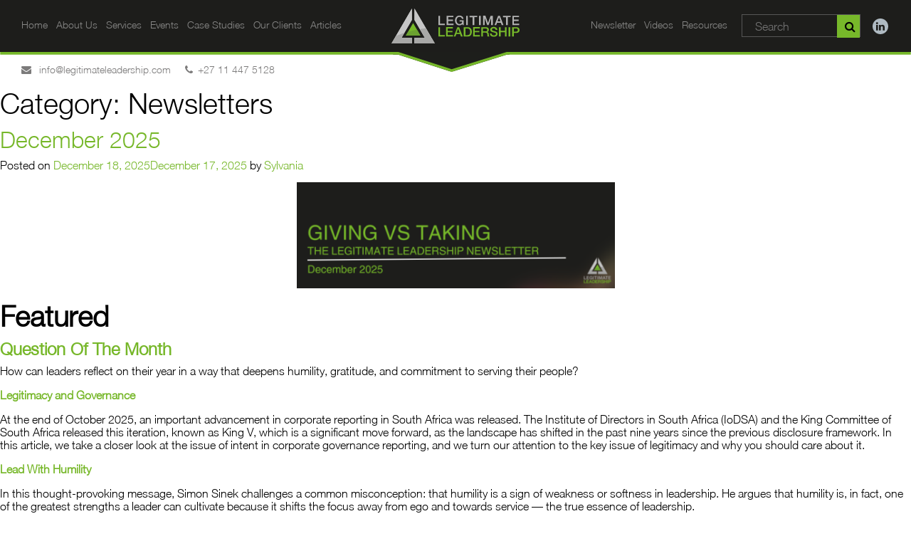

--- FILE ---
content_type: text/html; charset=UTF-8
request_url: https://legitimateleadership.com/category/newsletters/
body_size: 37101
content:
<!doctype html>
<html lang="en-GB">
<head>
	<meta charset="UTF-8">
	<meta name="description" content="">
	<meta http-equiv="X-UA-Compatible" content="IE=edge">
	<!-- <meta name="viewport" content="width=device-width, initial-scale=1"> -->
	<meta name="viewport" content="width=device-width, initial-scale=1, shrink-to-fit=no">
	<link rel="profile" href="https://gmpg.org/xfn/11">

	<!-- Favicon --><link rel="icon" href="https://legitimateleadership.com/wp-content/uploads/2020/11/favicon.png" type="image/x-icon" />
	<!--=== Windows Phone JS Code Start ===-->
	<script type="text/javascript">
		if (navigator.userAgent.match(/IEMobile\/10\.0/)) {
			var msViewportStyle = document.createElement('style')
			msViewportStyle.appendChild(
				document.createTextNode(
					'@-ms-viewport{width:auto!important}'
				)
			)
			document.querySelector('head').appendChild(msViewportStyle)
		}
	</script>
	<!--=== Windows Phone JS Code End ===-->
	<!-- HTML5 shim and Respond.js for IE8 support of HTML5 elements and media queries -->
	<!-- WARNING: Respond.js doesn't work if you view the page via file:// -->

	<title>Newsletters &#8211; Legitimate Leadership</title>
<script> var ajaxurl = 'https://legitimateleadership.com/wp-admin/admin-ajax.php'; </script><meta name='robots' content='max-image-preview:large' />
<script id="cookieyes" type="text/javascript" src="https://cdn-cookieyes.com/client_data/4cf5a03b8a99299345871078/script.js"></script><link rel="alternate" type="application/rss+xml" title="Legitimate Leadership &raquo; Feed" href="https://legitimateleadership.com/feed/" />
<link rel="alternate" type="application/rss+xml" title="Legitimate Leadership &raquo; Comments Feed" href="https://legitimateleadership.com/comments/feed/" />
<link rel="alternate" type="application/rss+xml" title="Legitimate Leadership &raquo; Newsletters Category Feed" href="https://legitimateleadership.com/category/newsletters/feed/" />
<script>
window._wpemojiSettings = {"baseUrl":"https:\/\/s.w.org\/images\/core\/emoji\/14.0.0\/72x72\/","ext":".png","svgUrl":"https:\/\/s.w.org\/images\/core\/emoji\/14.0.0\/svg\/","svgExt":".svg","source":{"concatemoji":"https:\/\/legitimateleadership.com\/wp-includes\/js\/wp-emoji-release.min.js?ver=6.1.1"}};
/*! This file is auto-generated */
!function(e,a,t){var n,r,o,i=a.createElement("canvas"),p=i.getContext&&i.getContext("2d");function s(e,t){var a=String.fromCharCode,e=(p.clearRect(0,0,i.width,i.height),p.fillText(a.apply(this,e),0,0),i.toDataURL());return p.clearRect(0,0,i.width,i.height),p.fillText(a.apply(this,t),0,0),e===i.toDataURL()}function c(e){var t=a.createElement("script");t.src=e,t.defer=t.type="text/javascript",a.getElementsByTagName("head")[0].appendChild(t)}for(o=Array("flag","emoji"),t.supports={everything:!0,everythingExceptFlag:!0},r=0;r<o.length;r++)t.supports[o[r]]=function(e){if(p&&p.fillText)switch(p.textBaseline="top",p.font="600 32px Arial",e){case"flag":return s([127987,65039,8205,9895,65039],[127987,65039,8203,9895,65039])?!1:!s([55356,56826,55356,56819],[55356,56826,8203,55356,56819])&&!s([55356,57332,56128,56423,56128,56418,56128,56421,56128,56430,56128,56423,56128,56447],[55356,57332,8203,56128,56423,8203,56128,56418,8203,56128,56421,8203,56128,56430,8203,56128,56423,8203,56128,56447]);case"emoji":return!s([129777,127995,8205,129778,127999],[129777,127995,8203,129778,127999])}return!1}(o[r]),t.supports.everything=t.supports.everything&&t.supports[o[r]],"flag"!==o[r]&&(t.supports.everythingExceptFlag=t.supports.everythingExceptFlag&&t.supports[o[r]]);t.supports.everythingExceptFlag=t.supports.everythingExceptFlag&&!t.supports.flag,t.DOMReady=!1,t.readyCallback=function(){t.DOMReady=!0},t.supports.everything||(n=function(){t.readyCallback()},a.addEventListener?(a.addEventListener("DOMContentLoaded",n,!1),e.addEventListener("load",n,!1)):(e.attachEvent("onload",n),a.attachEvent("onreadystatechange",function(){"complete"===a.readyState&&t.readyCallback()})),(e=t.source||{}).concatemoji?c(e.concatemoji):e.wpemoji&&e.twemoji&&(c(e.twemoji),c(e.wpemoji)))}(window,document,window._wpemojiSettings);
</script>
<style>
img.wp-smiley,
img.emoji {
	display: inline !important;
	border: none !important;
	box-shadow: none !important;
	height: 1em !important;
	width: 1em !important;
	margin: 0 0.07em !important;
	vertical-align: -0.1em !important;
	background: none !important;
	padding: 0 !important;
}
</style>
	<link rel='stylesheet' id='wp-block-library-css' href='https://legitimateleadership.com/wp-includes/css/dist/block-library/style.min.css?ver=6.1.1' media='all' />
<link rel='stylesheet' id='classic-theme-styles-css' href='https://legitimateleadership.com/wp-includes/css/classic-themes.min.css?ver=1' media='all' />
<style id='global-styles-inline-css'>
body{--wp--preset--color--black: #000000;--wp--preset--color--cyan-bluish-gray: #abb8c3;--wp--preset--color--white: #ffffff;--wp--preset--color--pale-pink: #f78da7;--wp--preset--color--vivid-red: #cf2e2e;--wp--preset--color--luminous-vivid-orange: #ff6900;--wp--preset--color--luminous-vivid-amber: #fcb900;--wp--preset--color--light-green-cyan: #7bdcb5;--wp--preset--color--vivid-green-cyan: #00d084;--wp--preset--color--pale-cyan-blue: #8ed1fc;--wp--preset--color--vivid-cyan-blue: #0693e3;--wp--preset--color--vivid-purple: #9b51e0;--wp--preset--gradient--vivid-cyan-blue-to-vivid-purple: linear-gradient(135deg,rgba(6,147,227,1) 0%,rgb(155,81,224) 100%);--wp--preset--gradient--light-green-cyan-to-vivid-green-cyan: linear-gradient(135deg,rgb(122,220,180) 0%,rgb(0,208,130) 100%);--wp--preset--gradient--luminous-vivid-amber-to-luminous-vivid-orange: linear-gradient(135deg,rgba(252,185,0,1) 0%,rgba(255,105,0,1) 100%);--wp--preset--gradient--luminous-vivid-orange-to-vivid-red: linear-gradient(135deg,rgba(255,105,0,1) 0%,rgb(207,46,46) 100%);--wp--preset--gradient--very-light-gray-to-cyan-bluish-gray: linear-gradient(135deg,rgb(238,238,238) 0%,rgb(169,184,195) 100%);--wp--preset--gradient--cool-to-warm-spectrum: linear-gradient(135deg,rgb(74,234,220) 0%,rgb(151,120,209) 20%,rgb(207,42,186) 40%,rgb(238,44,130) 60%,rgb(251,105,98) 80%,rgb(254,248,76) 100%);--wp--preset--gradient--blush-light-purple: linear-gradient(135deg,rgb(255,206,236) 0%,rgb(152,150,240) 100%);--wp--preset--gradient--blush-bordeaux: linear-gradient(135deg,rgb(254,205,165) 0%,rgb(254,45,45) 50%,rgb(107,0,62) 100%);--wp--preset--gradient--luminous-dusk: linear-gradient(135deg,rgb(255,203,112) 0%,rgb(199,81,192) 50%,rgb(65,88,208) 100%);--wp--preset--gradient--pale-ocean: linear-gradient(135deg,rgb(255,245,203) 0%,rgb(182,227,212) 50%,rgb(51,167,181) 100%);--wp--preset--gradient--electric-grass: linear-gradient(135deg,rgb(202,248,128) 0%,rgb(113,206,126) 100%);--wp--preset--gradient--midnight: linear-gradient(135deg,rgb(2,3,129) 0%,rgb(40,116,252) 100%);--wp--preset--duotone--dark-grayscale: url('#wp-duotone-dark-grayscale');--wp--preset--duotone--grayscale: url('#wp-duotone-grayscale');--wp--preset--duotone--purple-yellow: url('#wp-duotone-purple-yellow');--wp--preset--duotone--blue-red: url('#wp-duotone-blue-red');--wp--preset--duotone--midnight: url('#wp-duotone-midnight');--wp--preset--duotone--magenta-yellow: url('#wp-duotone-magenta-yellow');--wp--preset--duotone--purple-green: url('#wp-duotone-purple-green');--wp--preset--duotone--blue-orange: url('#wp-duotone-blue-orange');--wp--preset--font-size--small: 13px;--wp--preset--font-size--medium: 20px;--wp--preset--font-size--large: 36px;--wp--preset--font-size--x-large: 42px;--wp--preset--spacing--20: 0.44rem;--wp--preset--spacing--30: 0.67rem;--wp--preset--spacing--40: 1rem;--wp--preset--spacing--50: 1.5rem;--wp--preset--spacing--60: 2.25rem;--wp--preset--spacing--70: 3.38rem;--wp--preset--spacing--80: 5.06rem;}:where(.is-layout-flex){gap: 0.5em;}body .is-layout-flow > .alignleft{float: left;margin-inline-start: 0;margin-inline-end: 2em;}body .is-layout-flow > .alignright{float: right;margin-inline-start: 2em;margin-inline-end: 0;}body .is-layout-flow > .aligncenter{margin-left: auto !important;margin-right: auto !important;}body .is-layout-constrained > .alignleft{float: left;margin-inline-start: 0;margin-inline-end: 2em;}body .is-layout-constrained > .alignright{float: right;margin-inline-start: 2em;margin-inline-end: 0;}body .is-layout-constrained > .aligncenter{margin-left: auto !important;margin-right: auto !important;}body .is-layout-constrained > :where(:not(.alignleft):not(.alignright):not(.alignfull)){max-width: var(--wp--style--global--content-size);margin-left: auto !important;margin-right: auto !important;}body .is-layout-constrained > .alignwide{max-width: var(--wp--style--global--wide-size);}body .is-layout-flex{display: flex;}body .is-layout-flex{flex-wrap: wrap;align-items: center;}body .is-layout-flex > *{margin: 0;}:where(.wp-block-columns.is-layout-flex){gap: 2em;}.has-black-color{color: var(--wp--preset--color--black) !important;}.has-cyan-bluish-gray-color{color: var(--wp--preset--color--cyan-bluish-gray) !important;}.has-white-color{color: var(--wp--preset--color--white) !important;}.has-pale-pink-color{color: var(--wp--preset--color--pale-pink) !important;}.has-vivid-red-color{color: var(--wp--preset--color--vivid-red) !important;}.has-luminous-vivid-orange-color{color: var(--wp--preset--color--luminous-vivid-orange) !important;}.has-luminous-vivid-amber-color{color: var(--wp--preset--color--luminous-vivid-amber) !important;}.has-light-green-cyan-color{color: var(--wp--preset--color--light-green-cyan) !important;}.has-vivid-green-cyan-color{color: var(--wp--preset--color--vivid-green-cyan) !important;}.has-pale-cyan-blue-color{color: var(--wp--preset--color--pale-cyan-blue) !important;}.has-vivid-cyan-blue-color{color: var(--wp--preset--color--vivid-cyan-blue) !important;}.has-vivid-purple-color{color: var(--wp--preset--color--vivid-purple) !important;}.has-black-background-color{background-color: var(--wp--preset--color--black) !important;}.has-cyan-bluish-gray-background-color{background-color: var(--wp--preset--color--cyan-bluish-gray) !important;}.has-white-background-color{background-color: var(--wp--preset--color--white) !important;}.has-pale-pink-background-color{background-color: var(--wp--preset--color--pale-pink) !important;}.has-vivid-red-background-color{background-color: var(--wp--preset--color--vivid-red) !important;}.has-luminous-vivid-orange-background-color{background-color: var(--wp--preset--color--luminous-vivid-orange) !important;}.has-luminous-vivid-amber-background-color{background-color: var(--wp--preset--color--luminous-vivid-amber) !important;}.has-light-green-cyan-background-color{background-color: var(--wp--preset--color--light-green-cyan) !important;}.has-vivid-green-cyan-background-color{background-color: var(--wp--preset--color--vivid-green-cyan) !important;}.has-pale-cyan-blue-background-color{background-color: var(--wp--preset--color--pale-cyan-blue) !important;}.has-vivid-cyan-blue-background-color{background-color: var(--wp--preset--color--vivid-cyan-blue) !important;}.has-vivid-purple-background-color{background-color: var(--wp--preset--color--vivid-purple) !important;}.has-black-border-color{border-color: var(--wp--preset--color--black) !important;}.has-cyan-bluish-gray-border-color{border-color: var(--wp--preset--color--cyan-bluish-gray) !important;}.has-white-border-color{border-color: var(--wp--preset--color--white) !important;}.has-pale-pink-border-color{border-color: var(--wp--preset--color--pale-pink) !important;}.has-vivid-red-border-color{border-color: var(--wp--preset--color--vivid-red) !important;}.has-luminous-vivid-orange-border-color{border-color: var(--wp--preset--color--luminous-vivid-orange) !important;}.has-luminous-vivid-amber-border-color{border-color: var(--wp--preset--color--luminous-vivid-amber) !important;}.has-light-green-cyan-border-color{border-color: var(--wp--preset--color--light-green-cyan) !important;}.has-vivid-green-cyan-border-color{border-color: var(--wp--preset--color--vivid-green-cyan) !important;}.has-pale-cyan-blue-border-color{border-color: var(--wp--preset--color--pale-cyan-blue) !important;}.has-vivid-cyan-blue-border-color{border-color: var(--wp--preset--color--vivid-cyan-blue) !important;}.has-vivid-purple-border-color{border-color: var(--wp--preset--color--vivid-purple) !important;}.has-vivid-cyan-blue-to-vivid-purple-gradient-background{background: var(--wp--preset--gradient--vivid-cyan-blue-to-vivid-purple) !important;}.has-light-green-cyan-to-vivid-green-cyan-gradient-background{background: var(--wp--preset--gradient--light-green-cyan-to-vivid-green-cyan) !important;}.has-luminous-vivid-amber-to-luminous-vivid-orange-gradient-background{background: var(--wp--preset--gradient--luminous-vivid-amber-to-luminous-vivid-orange) !important;}.has-luminous-vivid-orange-to-vivid-red-gradient-background{background: var(--wp--preset--gradient--luminous-vivid-orange-to-vivid-red) !important;}.has-very-light-gray-to-cyan-bluish-gray-gradient-background{background: var(--wp--preset--gradient--very-light-gray-to-cyan-bluish-gray) !important;}.has-cool-to-warm-spectrum-gradient-background{background: var(--wp--preset--gradient--cool-to-warm-spectrum) !important;}.has-blush-light-purple-gradient-background{background: var(--wp--preset--gradient--blush-light-purple) !important;}.has-blush-bordeaux-gradient-background{background: var(--wp--preset--gradient--blush-bordeaux) !important;}.has-luminous-dusk-gradient-background{background: var(--wp--preset--gradient--luminous-dusk) !important;}.has-pale-ocean-gradient-background{background: var(--wp--preset--gradient--pale-ocean) !important;}.has-electric-grass-gradient-background{background: var(--wp--preset--gradient--electric-grass) !important;}.has-midnight-gradient-background{background: var(--wp--preset--gradient--midnight) !important;}.has-small-font-size{font-size: var(--wp--preset--font-size--small) !important;}.has-medium-font-size{font-size: var(--wp--preset--font-size--medium) !important;}.has-large-font-size{font-size: var(--wp--preset--font-size--large) !important;}.has-x-large-font-size{font-size: var(--wp--preset--font-size--x-large) !important;}
.wp-block-navigation a:where(:not(.wp-element-button)){color: inherit;}
:where(.wp-block-columns.is-layout-flex){gap: 2em;}
.wp-block-pullquote{font-size: 1.5em;line-height: 1.6;}
</style>
<link rel='stylesheet' id='contact-form-7-css' href='https://legitimateleadership.com/wp-content/plugins/contact-form-7/includes/css/styles.css?ver=5.7.7' media='all' />
<link rel='stylesheet' id='page-list-style-css' href='https://legitimateleadership.com/wp-content/plugins/page-list/css/page-list.css?ver=5.9' media='all' />
<link rel='stylesheet' id='sps_front_css-css' href='https://legitimateleadership.com/wp-content/plugins/sync-post-with-other-site/assets/css/sps_front_style.css?rand=504&#038;ver=1.9.1' media='all' />
<link rel='stylesheet' id='bootstrap.min-css' href='https://legitimateleadership.com/wp-content/themes/ll/assets/css/bootstrap.min.css?ver=6.1.1' media='all' />
<link rel='stylesheet' id='style-css' href='https://legitimateleadership.com/wp-content/themes/ll/assets/css/style.css?ver=6.1.1' media='all' />
<link rel='stylesheet' id='responsive-css' href='https://legitimateleadership.com/wp-content/themes/ll/assets/css/responsive.css?ver=6.1.1' media='all' />
<link rel='stylesheet' id='jquery.smartmenus.bootstrap-4-css' href='https://legitimateleadership.com/wp-content/themes/ll/assets/css/jquery.smartmenus.bootstrap-4.css?ver=6.1.1' media='all' />
<link rel='stylesheet' id='slick-css' href='https://legitimateleadership.com/wp-content/themes/ll/assets/css/slick.css?ver=6.1.1' media='all' />
<link rel='stylesheet' id='jquery.fancybox.min-css' href='https://legitimateleadership.com/wp-content/themes/ll/assets/css/jquery.fancybox.min.css?ver=6.1.1' media='all' />
<link rel='stylesheet' id='selectric-css' href='https://legitimateleadership.com/wp-content/themes/ll/assets/css/selectric.css?ver=6.1.1' media='all' />
<link rel='stylesheet' id='bootstrap-datepicker-css' href='https://legitimateleadership.com/wp-content/themes/ll/assets/css/bootstrap-datepicker.css?ver=6.1.1' media='all' />
<link rel='stylesheet' id='jquery.mCustomScrollbar-css' href='https://legitimateleadership.com/wp-content/themes/ll/assets/css/jquery.mCustomScrollbar.css?ver=6.1.1' media='all' />
<link rel='stylesheet' id='font-awesome.min-css' href='https://legitimateleadership.com/wp-content/themes/ll/assets/css/font-awesome.min.css?ver=6.1.1' media='all' />
<link rel='stylesheet' id='zi-css-fonts-css' href='https://legitimateleadership.com/wp-content/themes/ll/assets/fonts/fonts.css?ver=6.1.1' media='all' />
<link rel='stylesheet' id='ll-style-css' href='https://legitimateleadership.com/wp-content/themes/ll/style.css?ver=1.0.0' media='all' />
<script src='https://legitimateleadership.com/wp-includes/js/jquery/jquery.min.js?ver=3.6.1' id='jquery-core-js'></script>
<script src='https://legitimateleadership.com/wp-includes/js/jquery/jquery-migrate.min.js?ver=3.3.2' id='jquery-migrate-js'></script>
<script id='zi-script-js-extra'>
var object_name = {"templateUrl":"https:\/\/legitimateleadership.com"};
</script>
<script src='https://legitimateleadership.com/wp-content/themes/ll/assets/js/ajax-javascript.js?ver=6.1.1' id='zi-script-js'></script>
<link rel="https://api.w.org/" href="https://legitimateleadership.com/wp-json/" /><link rel="alternate" type="application/json" href="https://legitimateleadership.com/wp-json/wp/v2/categories/18" /><link rel="EditURI" type="application/rsd+xml" title="RSD" href="https://legitimateleadership.com/xmlrpc.php?rsd" />
<link rel="wlwmanifest" type="application/wlwmanifest+xml" href="https://legitimateleadership.com/wp-includes/wlwmanifest.xml" />
<meta name="generator" content="WordPress 6.1.1" />

		<!-- GA Google Analytics @ https://m0n.co/ga -->
		<script>
			(function(i,s,o,g,r,a,m){i['GoogleAnalyticsObject']=r;i[r]=i[r]||function(){
			(i[r].q=i[r].q||[]).push(arguments)},i[r].l=1*new Date();a=s.createElement(o),
			m=s.getElementsByTagName(o)[0];a.async=1;a.src=g;m.parentNode.insertBefore(a,m)
			})(window,document,'script','https://www.google-analytics.com/analytics.js','ga');
			ga('create', 'UA-106866601-1', 'auto');
			ga('send', 'pageview');
		</script>

	<noscript><style>.vce-row-container .vcv-lozad {display: none}</style></noscript><meta name="generator" content="Powered by Visual Composer Website Builder - fast and easy-to-use drag and drop visual editor for WordPress."/><style type="text/css">.wp_autosearch_suggestions {border-width: 1px;border-color: #57C297 !important;border-style: solid;width: 190px;background-color: #a0a0a0;font-size: 10px;line-height: 14px;border: none !important;}.wp_autosearch_suggestions a {display: block;clear: left;text-decoration: none;}.wp_autosearch_suggestions a img {float: left;padding: 3px 5px;}.wp_autosearch_suggestions a .searchheading {display: block;font-weight: bold;padding-top: 5px;}.wp_autosearch_suggestions .wps_odd a {color: #000000;}.wp_autosearch_suggestions .wps_even a {color: #000000;}.wp_autosearch_suggestions .wp_autosearch_category {font-size: 12px;padding: 5px;display: block;background-color: #5286A0 !important;color: #FFFFFF !important;}.wps_over a.wp_autosearch_category{color: #FFFFFF !important;background-color: 6A81A0 !important;}.wp_autosearch_suggestions .wp_autosearch_more {padding: 5px;display: block;background-color: #5286A0 !important;color: #FFFFFF !important;background-image: url(https://legitimateleadership.com/wp-content/plugins/wp-autosearch//assert/image/arrow.png);background-repeat: no-repeat;background-position: 99% 50%;cursor: pointer;}.wps_over a.wp_autosearch_more{color: #FFFFFF !important;background-color: #4682A0 !important;}.wp_autosearch_suggestions .wp_autosearch_more a {height: auto;color: #FFFFFF !important;}.wp_autosearch_image {margin: 2px;}.wp_autosearch_result {padding-left: 5px;}.wp_autosearch_indicator {background: url('https://legitimateleadership.com/wp-content/plugins/wp-autosearch//assert/image/indicator.gif') no-repeat scroll 100% 50% #FFF !important;}.wp_autosearch_suggestions {padding: 0px;background-color: white;overflow: hidden;z-index: 99999;}.wp_autosearch_suggestions ul {width: 100%;list-style-position: outside;list-style: none;padding: 0;margin: 0;}.wp_autosearch_suggestions li {margin: 0px;cursor: pointer;display: block;font: menu;font-size: 12px;line-height: 16px;overflow: hidden;}.wps_odd {background-color: #FFFFFF;}.wps_even {background-color: #E8E8E8;}.ac_over {background-color: #5CCCB2;color: #FFFFFF !important;}.ac_over a, .ac_over a span {color: #FFFFFF !important;}.wp_autosearch_input{width: 88% !important;height: 50px !important;border: none !important;background-color: #FFFFFF !important;outline: none;box-shadow: 0px 0px 0px #FFF !important;-moz-box-shadow: 0px 0px 0px #FFF !important;-webkit-box-shadow: 0px 0px 0px #FFF !important;text-indent: 5px !important;margin: 0 !important;padding: 0 !important;overflow: hidden;float: left;line-height: 29px;vertical-align: middle;color: #000000 !important;}.wp_autosearch_wrapper{width: 100%;}.wp_autosearch_suggestions{box-shadow: #888888 5px 10px 10px;-webkit-box-shadow: #888888 5px 10px 10px;}.wp_autosearch_submit, .wp_autosearch_submit:hover, .wp_autosearch_submit:active, .wp_autosearch_submit:visited{cursor: pointer;height: 50px;width: 54px;overflow: hidden;background: transparent url('https://legitimateleadership.com/wp-content/plugins/wp-autosearch/assert/image/search-icon.png') no-repeat scroll !important;float: right;font-size: 100%;-webkit-appearance: none;outline: none;position: absolute;right: 0px;top: 0px;background-color: transparent;border: none ;border-radius: 0 !important;padding: 0 !important;margin: 0 !important;display: block !important;}.wp_autosearch_form_wrapper{width: 100%;border: 1px solid #57C297 !important;height: 52px !important;background-color: #FFFFFF !important;position: relative;}.wp_autosearch_item_description{padding-right: 2px;padding-left: 2px;}.wp_autosearch_form_label{display: none;}</style><style>.recentcomments a{display:inline !important;padding:0 !important;margin:0 !important;}</style>		<style id="wp-custom-css">
			#icons-text {
    position: fixed;
    top: 50%;
    left: 50px;
    right: 0;
    margin-right: auto;
    margin-left: 10px;
    height: 300px;
    z-index: 999999;
}

.hover-text {
    display: none;
    font-family: 'Roboto', Helvetica, Arial;
    font-size: 9pt;
    height: 48px;
    line-height: 48px;
}
/* .show-read-more{
    display: none;
} */



aside {
    display: block;
    display: none;
}
.screen-reader-text {
	   display: none;
}
.case-studies {
		max-width: 1140px;
    width: 100%;
    padding-right: 15px;
    padding-left: 15px;
	padding-bottom: 25px;
    padding-top: 25px;
    margin-right: auto;
    margin-left: auto;
}
.articles {
		max-width: 1140px;
    width: 100%;
    padding-right: 15px;
    padding-left: 15px;
	padding-bottom: 25px;
    padding-top: 25px;
    margin-right: auto;
    margin-left: auto;
}
.nav-previous {
	   display: none;
}

.nav-next {
	display: none;
}

/* .home-about .a-left h3 {
    font-size: 47px;
    line-height: 40px;
    font-family: 'HelveticaNeueBold';
    color: #76b82a;
    margin: 0 0 30px;
}
 */
.home-slider .h-img img {
    height: 390px;
}

.home-content {
    bottom: 85px;
}

.home-content .btn-border {
    width: 240px;
    margin: 17px 0 0;
}

.wp_autosearch_submit, .wp_autosearch_submit:hover, .wp_autosearch_submit:active, .wp_autosearch_submit:visited {
    cursor: pointer;
    height: 50px;
    width: 54px;
    overflow: hidden;
    background: #77b82a !important;
    float: right;
    font-size: 100%;
    -webkit-appearance: none;
    outline: none;
    position: absolute;
    right: 0px;
    top: 0px;
    background-color: #77b82a !important;
    border: none;
    border-radius: 0 !important;
    padding: 0 !important;
    margin: 0 !important;
    display: block !important;
}
		</style>
		</head>

<body class="archive category category-newsletters category-18 height-full inner-page about-page vcwb hfeed">
<svg xmlns="http://www.w3.org/2000/svg" viewBox="0 0 0 0" width="0" height="0" focusable="false" role="none" style="visibility: hidden; position: absolute; left: -9999px; overflow: hidden;" ><defs><filter id="wp-duotone-dark-grayscale"><feColorMatrix color-interpolation-filters="sRGB" type="matrix" values=" .299 .587 .114 0 0 .299 .587 .114 0 0 .299 .587 .114 0 0 .299 .587 .114 0 0 " /><feComponentTransfer color-interpolation-filters="sRGB" ><feFuncR type="table" tableValues="0 0.49803921568627" /><feFuncG type="table" tableValues="0 0.49803921568627" /><feFuncB type="table" tableValues="0 0.49803921568627" /><feFuncA type="table" tableValues="1 1" /></feComponentTransfer><feComposite in2="SourceGraphic" operator="in" /></filter></defs></svg><svg xmlns="http://www.w3.org/2000/svg" viewBox="0 0 0 0" width="0" height="0" focusable="false" role="none" style="visibility: hidden; position: absolute; left: -9999px; overflow: hidden;" ><defs><filter id="wp-duotone-grayscale"><feColorMatrix color-interpolation-filters="sRGB" type="matrix" values=" .299 .587 .114 0 0 .299 .587 .114 0 0 .299 .587 .114 0 0 .299 .587 .114 0 0 " /><feComponentTransfer color-interpolation-filters="sRGB" ><feFuncR type="table" tableValues="0 1" /><feFuncG type="table" tableValues="0 1" /><feFuncB type="table" tableValues="0 1" /><feFuncA type="table" tableValues="1 1" /></feComponentTransfer><feComposite in2="SourceGraphic" operator="in" /></filter></defs></svg><svg xmlns="http://www.w3.org/2000/svg" viewBox="0 0 0 0" width="0" height="0" focusable="false" role="none" style="visibility: hidden; position: absolute; left: -9999px; overflow: hidden;" ><defs><filter id="wp-duotone-purple-yellow"><feColorMatrix color-interpolation-filters="sRGB" type="matrix" values=" .299 .587 .114 0 0 .299 .587 .114 0 0 .299 .587 .114 0 0 .299 .587 .114 0 0 " /><feComponentTransfer color-interpolation-filters="sRGB" ><feFuncR type="table" tableValues="0.54901960784314 0.98823529411765" /><feFuncG type="table" tableValues="0 1" /><feFuncB type="table" tableValues="0.71764705882353 0.25490196078431" /><feFuncA type="table" tableValues="1 1" /></feComponentTransfer><feComposite in2="SourceGraphic" operator="in" /></filter></defs></svg><svg xmlns="http://www.w3.org/2000/svg" viewBox="0 0 0 0" width="0" height="0" focusable="false" role="none" style="visibility: hidden; position: absolute; left: -9999px; overflow: hidden;" ><defs><filter id="wp-duotone-blue-red"><feColorMatrix color-interpolation-filters="sRGB" type="matrix" values=" .299 .587 .114 0 0 .299 .587 .114 0 0 .299 .587 .114 0 0 .299 .587 .114 0 0 " /><feComponentTransfer color-interpolation-filters="sRGB" ><feFuncR type="table" tableValues="0 1" /><feFuncG type="table" tableValues="0 0.27843137254902" /><feFuncB type="table" tableValues="0.5921568627451 0.27843137254902" /><feFuncA type="table" tableValues="1 1" /></feComponentTransfer><feComposite in2="SourceGraphic" operator="in" /></filter></defs></svg><svg xmlns="http://www.w3.org/2000/svg" viewBox="0 0 0 0" width="0" height="0" focusable="false" role="none" style="visibility: hidden; position: absolute; left: -9999px; overflow: hidden;" ><defs><filter id="wp-duotone-midnight"><feColorMatrix color-interpolation-filters="sRGB" type="matrix" values=" .299 .587 .114 0 0 .299 .587 .114 0 0 .299 .587 .114 0 0 .299 .587 .114 0 0 " /><feComponentTransfer color-interpolation-filters="sRGB" ><feFuncR type="table" tableValues="0 0" /><feFuncG type="table" tableValues="0 0.64705882352941" /><feFuncB type="table" tableValues="0 1" /><feFuncA type="table" tableValues="1 1" /></feComponentTransfer><feComposite in2="SourceGraphic" operator="in" /></filter></defs></svg><svg xmlns="http://www.w3.org/2000/svg" viewBox="0 0 0 0" width="0" height="0" focusable="false" role="none" style="visibility: hidden; position: absolute; left: -9999px; overflow: hidden;" ><defs><filter id="wp-duotone-magenta-yellow"><feColorMatrix color-interpolation-filters="sRGB" type="matrix" values=" .299 .587 .114 0 0 .299 .587 .114 0 0 .299 .587 .114 0 0 .299 .587 .114 0 0 " /><feComponentTransfer color-interpolation-filters="sRGB" ><feFuncR type="table" tableValues="0.78039215686275 1" /><feFuncG type="table" tableValues="0 0.94901960784314" /><feFuncB type="table" tableValues="0.35294117647059 0.47058823529412" /><feFuncA type="table" tableValues="1 1" /></feComponentTransfer><feComposite in2="SourceGraphic" operator="in" /></filter></defs></svg><svg xmlns="http://www.w3.org/2000/svg" viewBox="0 0 0 0" width="0" height="0" focusable="false" role="none" style="visibility: hidden; position: absolute; left: -9999px; overflow: hidden;" ><defs><filter id="wp-duotone-purple-green"><feColorMatrix color-interpolation-filters="sRGB" type="matrix" values=" .299 .587 .114 0 0 .299 .587 .114 0 0 .299 .587 .114 0 0 .299 .587 .114 0 0 " /><feComponentTransfer color-interpolation-filters="sRGB" ><feFuncR type="table" tableValues="0.65098039215686 0.40392156862745" /><feFuncG type="table" tableValues="0 1" /><feFuncB type="table" tableValues="0.44705882352941 0.4" /><feFuncA type="table" tableValues="1 1" /></feComponentTransfer><feComposite in2="SourceGraphic" operator="in" /></filter></defs></svg><svg xmlns="http://www.w3.org/2000/svg" viewBox="0 0 0 0" width="0" height="0" focusable="false" role="none" style="visibility: hidden; position: absolute; left: -9999px; overflow: hidden;" ><defs><filter id="wp-duotone-blue-orange"><feColorMatrix color-interpolation-filters="sRGB" type="matrix" values=" .299 .587 .114 0 0 .299 .587 .114 0 0 .299 .587 .114 0 0 .299 .587 .114 0 0 " /><feComponentTransfer color-interpolation-filters="sRGB" ><feFuncR type="table" tableValues="0.098039215686275 1" /><feFuncG type="table" tableValues="0 0.66274509803922" /><feFuncB type="table" tableValues="0.84705882352941 0.41960784313725" /><feFuncA type="table" tableValues="1 1" /></feComponentTransfer><feComposite in2="SourceGraphic" operator="in" /></filter></defs></svg><div class="ajax-loader">
	<div class="loader"><i class="fa fa-spinner fa-spin"></i></div>
</div>
<header class="header">
	<div class="header-top">
		<!-- Navbar -->
		<nav class="navbar navbar-expand-lg">
						<a class="navbar-brand m-auto" href="https://legitimateleadership.com">
				<img src="https://legitimateleadership.com/wp-content/uploads/2020/10/logo.svg" alt="logo" class="img-fluid">
			</a>
			<button class="navbar-toggler" type="button" data-toggle="collapse" data-target="#navbarNavDropdown"
				aria-controls="navbarSupportedContent" aria-expanded="false" aria-label="Toggle navigation">
				<span class="navbar-toggler-icon">
					<span class="toggle-bar"> </span>
					<span class="toggle-bar"></span>
					<span class="toggle-bar"></span>
				</span>
			</button>
			<div class="collapse navbar-collapse" id="navbarNavDropdown">
				<ul id="menu-left-menu" class="nav navbar-nav mr-auto"><li itemscope="itemscope" itemtype="https://www.schema.org/SiteNavigationElement" id="menu-item-106" class="menu-item menu-item-type-post_type menu-item-object-page menu-item-home menu-item-106 nav-item"><a title="Home" href="https://legitimateleadership.com/" class="nav-link">Home</a></li>
<li itemscope="itemscope" itemtype="https://www.schema.org/SiteNavigationElement" id="menu-item-107" class="ll-team menu-item menu-item-type-post_type menu-item-object-page menu-item-107 nav-item"><a title="About Us" href="https://legitimateleadership.com/about-us/" class="nav-link">About Us</a></li>
<li itemscope="itemscope" itemtype="https://www.schema.org/SiteNavigationElement" id="menu-item-452" class="menu-item menu-item-type-post_type menu-item-object-page menu-item-452 nav-item"><a title="Services" href="https://legitimateleadership.com/services/" class="nav-link">Services</a></li>
<li itemscope="itemscope" itemtype="https://www.schema.org/SiteNavigationElement" id="menu-item-375" class="menu-item menu-item-type-post_type menu-item-object-page menu-item-375 nav-item"><a title="Events" href="https://legitimateleadership.com/events/" class="nav-link">Events</a></li>
<li itemscope="itemscope" itemtype="https://www.schema.org/SiteNavigationElement" id="menu-item-109" class="ll-case-studies menu-item menu-item-type-post_type menu-item-object-page menu-item-109 nav-item"><a title="Case Studies" href="https://legitimateleadership.com/case-studies/" class="nav-link">Case Studies</a></li>
<li itemscope="itemscope" itemtype="https://www.schema.org/SiteNavigationElement" id="menu-item-110" class="menu-item menu-item-type-post_type menu-item-object-page menu-item-110 nav-item"><a title="Our Clients" href="https://legitimateleadership.com/our-clients/" class="nav-link">Our Clients</a></li>
<li itemscope="itemscope" itemtype="https://www.schema.org/SiteNavigationElement" id="menu-item-108" class="ll-articles menu-item menu-item-type-post_type menu-item-object-page menu-item-108 nav-item"><a title="Articles" href="https://legitimateleadership.com/articles/" class="nav-link">Articles</a></li>
</ul>				<!-- Left nav -->

				<!-- Right nav -->
				<ul id="menu-right-menu" class="nav navbar-nav"><li itemscope="itemscope" itemtype="https://www.schema.org/SiteNavigationElement" id="menu-item-391" class="ll-newsletter menu-item menu-item-type-post_type menu-item-object-page current_page_parent menu-item-391 nav-item"><a title="Newsletter" href="https://legitimateleadership.com/newsletter/" class="nav-link">Newsletter</a></li>
<li itemscope="itemscope" itemtype="https://www.schema.org/SiteNavigationElement" id="menu-item-392" class="ll-videos menu-item menu-item-type-post_type menu-item-object-page menu-item-392 nav-item"><a title="Videos" href="https://legitimateleadership.com/videos/" class="nav-link">Videos</a></li>
<li itemscope="itemscope" itemtype="https://www.schema.org/SiteNavigationElement" id="menu-item-123" class="ll-resources menu-item menu-item-type-post_type menu-item-object-page menu-item-123 nav-item"><a title="Resources" href="https://legitimateleadership.com/resources/" class="nav-link">Resources</a></li>
</ul>
				<div class="right-menu">
					<section id="wizardinfosys_autosearch-2" class="widget widget_wizardinfosys_autosearch"><h2 class="widget-title"></h2>	
			<div class="wizardinfosys_autosearch_wrapper">
				<form id="wizardinfosys_autosearch_form" full_search_url="https://legitimateleadership.com/?s=%q%" action="https://legitimateleadership.com/" method="get">
					<div class="wp_autosearch_form_wrapper" style="max-width: 300px;">
						<label class="wp_autosearch_form_label"></label>
						<input name="s" class="wp_autosearch_input" type="text"  value="" style="width: 95%;" placeholder="Search" autocomplete="off" />
						<button style="display: none;" class="wp_autosearch_submit"></button>
					</div>
				</form>
			</div>
			
			</section>					<!-- <form role="search" method="get" class="searchform group" action="https://legitimateleadership.com/">
						<div class="search">
							<input type="search" value="" name="s" class="form-control" placeholder="search">
							<button class="search-btn"><i class="fa fa-search"></i></button>
						</div>
					</form> -->
										    <ul>
					    					        <li>
								<a href="https://www.linkedin.com/company/legitimate-leadership/" target="_blank">
									<i class="fa fa-linkedin"></i>
								</a>
							</li>
					    					    </ul>
									</div>

			</div>
		</nav>
	</div>

	<div class="h-bottom">
		<div class="left">
						<ul>
				<li><a href="mailto:info@legitimateleadership.com"> <i class="fa fa-envelope"></i> info@legitimateleadership.com</a></li>
				<li><a href="tel:+27114475128"><i class="fa fa-phone"></i>+27 11 447 5128 </a></li>
			</ul>
		</div>
			</div>
</header>

	<main id="primary" class="site-main">

		
			<header class="page-header">
				<h1 class="page-title">Category: <span>Newsletters</span></h1>			</header><!-- .page-header -->

			
<article id="post-79694" class="post-79694 post type-post status-publish format-standard hentry category-newsletters">
	<header class="entry-header">
		<h2 class="entry-title"><a href="https://legitimateleadership.com/december-2025/" rel="bookmark">December 2025</a></h2>			<div class="entry-meta">
				<span class="posted-on">Posted on <a href="https://legitimateleadership.com/december-2025/" rel="bookmark"><time class="entry-date published" datetime="2025-12-18T00:00:01+00:00">December 18, 2025</time><time class="updated" datetime="2025-12-17T12:58:20+00:00">December 17, 2025</time></a></span><span class="byline"> by <span class="author vcard"><a class="url fn n" href="https://legitimateleadership.com/author/sylvanialegitimateleadership-com/">Sylvania</a></span></span>			</div><!-- .entry-meta -->
			</header><!-- .entry-header -->

	
	<div class="entry-content">
		<h1 class="null"><strong><img decoding="async" src="https://legitimateleadership.com/wp-content/uploads/2025/12/December-2025-300x100.png" alt="" width="447" height="149" class="wp-image-79695 aligncenter" srcset="https://legitimateleadership.com/wp-content/uploads/2025/12/December-2025-300x100.png 300w, https://legitimateleadership.com/wp-content/uploads/2025/12/December-2025-320x107.png 320w, https://legitimateleadership.com/wp-content/uploads/2025/12/December-2025-480x160.png 480w, https://legitimateleadership.com/wp-content/uploads/2025/12/December-2025.png 600w" sizes="(max-width: 447px) 100vw, 447px" /></strong></h1>
<h1 class="null"><span><strong>Featured</strong></span></h1>
<h4 class="null"><span><a data-cke-saved-href="https://legitimateleadership.com/articles/question-of-the-month-december-2025/" href="https://legitimateleadership.com/articles/question-of-the-month-december-2025/" target="_blank" rel="noopener"><strong>Question Of The Month</strong></a></span></h4>
<p>How can leaders reflect on their year in a way that deepens humility, gratitude, and commitment to serving their people?</p>
<p><span><a data-cke-saved-href="https://legitimateleadership.com/articles/legitimacy-and-governance/" href="https://legitimateleadership.com/articles/legitimacy-and-governance/" target="_blank" rel="noopener"><strong>Legitimacy and Governance</strong></a></span></p>
<p>At the end of October 2025, an important advancement in corporate reporting in South Africa was released. The Institute of Directors in South Africa (IoDSA) and the King Committee of South Africa released this iteration, known as King V, which is a significant move forward, as the landscape has shifted in the past nine years since the previous disclosure framework. In this article, we take a closer look at the issue of intent in corporate governance reporting, and we turn our attention to the key issue of legitimacy and why you should care about it.</p>
<p><span><a data-cke-saved-href="https://legitimateleadership.com/video/lead-with-humility/" href="https://legitimateleadership.com/video/lead-with-humility/" target="_blank" rel="noopener"><strong>Lead With Humility</strong></a></span></p>
<p><span>In this thought-provoking message, Simon Sinek challenges a common misconception: that humility is a sign of weakness or softness in leadership. He argues that humility is, in fact, one of the greatest strengths a leader can cultivate because it shifts the focus away from ego and towards service — the true essence of leadership.</p>
<p>According to Sinek, humility equips leaders to create environments where people feel safe, supported, and empowered to give their best. It turns leadership from a position of privilege into a responsibility of stewardship.</span></p>
<hr />
<h5><img decoding="async" loading="lazy" data-file-id="3066692" height="253" data-cke-saved-src="https://mcusercontent.com/08d2963049fedac10451a94fc/images/0a06e98c-84f4-6fa9-42e9-79335a1d7907.jpg" src="https://mcusercontent.com/08d2963049fedac10451a94fc/images/0a06e98c-84f4-6fa9-42e9-79335a1d7907.jpg" width="450" class="aligncenter" /></h5>
<h5 class="null" style="text-align: center;"><span>For more information regarding the above, please e</span>-mail  <span style="color: #76b82a;">events@legitimateleadership.com</span></h5>
<hr />
<h1 class="null"><span><strong><a data-cke-saved-href="https://legitimateleadership.com/december-2025/" href="https://legitimateleadership.com/december-2025/" target="_blank" rel="noopener"><img decoding="async" loading="lazy" align="left" data-file-id="2203794" height="190" data-cke-saved-src="https://mcusercontent.com/08d2963049fedac10451a94fc/images/cf04c3bf-c092-4d92-8e47-95284d229b0b.jpg" src="https://mcusercontent.com/08d2963049fedac10451a94fc/images/cf04c3bf-c092-4d92-8e47-95284d229b0b.jpg" width="270" /></a>Question Of The Month </strong></span></h1>
<p><strong>By Rachael Cowin, Associate, Legitimate Leadership.</strong></p>
<p><span><strong>Question: </strong></span>How can leaders reflect on their year in a way that deepens humility, gratitude, and commitment to serving their people?</p>
<p><strong>Answer:</strong> Gratitude is an emotion very much worth cultivating. Studies have shown that when we feel grateful, it unlocks the best in us and makes us more generous. Leaders who regularly show gratitude spend more time thinking of others and build trust and confidence within their team.</p>
<p>However, as human beings, we tend to take our blessings for granted, comparing ourselves with others and ignoring the tailwinds at our back. It is therefore essential to set aside time to acknowledge and appreciate the things for which we should be thankful.</p>
<p>Here are some practices that have been proven to boost gratitude:</p>
<p>Take regular time out for reflection, perhaps with some prompts to guide you – what opportunities have come your way? How have colleagues and your team supported you? What are you thankful for right now? <strong>Read the full answer by</strong> <span><strong><a data-cke-saved-href="https://legitimateleadership.com/articles/question-of-the-month-december-2025/" href="https://legitimateleadership.com/articles/question-of-the-month-december-2025/">clicking here</a></strong></span>.</p>
<p><span><strong>To submit your question,  email <a data-cke-saved-href="mailto:info@legitimateleadership.com" href="mailto:info@legitimateleadership.com" target="_blank" rel="noopener">info@legitimateleadership.com</a> </strong></span></p>
<hr />
<h1 class="null"><strong><a data-cke-saved-href="https://legitimateleadership.com/articles/legitimacy-and-governance/" href="https://legitimateleadership.com/articles/legitimacy-and-governance/" target="_blank" rel="noopener"><img decoding="async" loading="lazy" align="left" data-file-id="3065945" height="191" data-cke-saved-src="https://mcusercontent.com/08d2963049fedac10451a94fc/images/421b41ff-715b-68fc-1d25-dc0c4f83ece1.jpg" src="https://mcusercontent.com/08d2963049fedac10451a94fc/images/421b41ff-715b-68fc-1d25-dc0c4f83ece1.jpg" width="191" class="" /></a>Article: Legitimacy and Governance</strong></h1>
<p><strong>By Joe Spring, Legitimate Leadership Ambassador.</strong></p>
<p><span>At the end of October 2025, an important advancement in corporate reporting in South Africa was released. The Institute of Directors in South Africa (IoDSA) and the King Committee of South Africa released this iteration, known as King V, which is a significant move forward, as the landscape has shifted in the past nine years since the previous disclosure framework. In this article, we take a closer look at the issue of intent in corporate governance reporting, and we turn our attention to the key issue of legitimacy and why you should care about it.</p>
<p><strong>Governance Frameworks and the Issue of Intent</strong></p>
<p>At a broad level, governance frameworks aim to instil, protect and advance certain intentions within corporations and their social environments. By reporting against such frameworks, a business has the opportunity to lay claim to good intent and evidence it by certain behaviours and investments. This is a strong echo of Legitimate Leadership’s concept of intent: we teach that your intent as a leader is proven and perceived through your actions. The people you serve will believe you have their best interests at heart if they see how you actually care about them and invest in their growth. Something very similar holds true at an organisational level.</span></p>
<p><span><strong>Read the full article by <a data-cke-saved-href="https://legitimateleadership.com/articles/legitimacy-and-governance/" href="https://legitimateleadership.com/articles/legitimacy-and-governance/" target="_blank" rel="noopener">clicking here</a></strong></span></p>
<hr />
<h1 class="null"><strong><a data-cke-saved-href="https://legitimateleadership.com/video/lead-with-humility/" href="https://legitimateleadership.com/video/lead-with-humility/" target="_blank" rel="noopener"><img decoding="async" loading="lazy" align="left" data-file-id="3065948" height="203" data-cke-saved-src="https://mcusercontent.com/08d2963049fedac10451a94fc/images/07dd4c92-a15d-f504-a9e2-76a5d1a342e2.png" src="https://mcusercontent.com/08d2963049fedac10451a94fc/images/07dd4c92-a15d-f504-a9e2-76a5d1a342e2.png" width="247" class="" /></a>Video: Lead With Humility </strong></h1>
<p><strong>By Simon Sinek, American author on leadership and motivational speaker.</strong></p>
<p><span><strong>COMMENT ON THIS ARTICLE BY IAN MUNRO, MANAGING DIRECTOR, LEGITIMATE LEADERSHIP:</strong> Over many years at Legitimate Leadership, we have asked thousands of people the question: “How would you describe the person you would work for willingly?” We are attempting to bring out the essence of high-trust, high-collaboration, high-willingness leadership. It might be surprising to hear that the answer to this question is incredibly consistent – across levels, industries, countries and time. The answer invariably describes someone who is there for others, who gives more than they take, and who has the humility to respect the opinions and ideas of others. Without humility, you may choose to give, but if you don’t have the courage to admit you don’t have all the answers, how often might you give the wrong thing? </span></p>
<p><strong>OUR SUMMARY OF THE VIDEO: </strong>In this thought-provoking message, Simon Sinek challenges a common misconception: that humility is a sign of weakness or softness in leadership. He argues that humility is, in fact, one of the greatest strengths a leader can cultivate because it shifts the focus away from ego and towards service — the true essence of leadership.</p>
<p>According to Sinek, humility equips leaders to create environments where people feel safe, supported, and empowered to give their best. It turns leadership from a position of privilege into a responsibility of stewardship.</p>
<p><strong>Read the full summary by <a data-cke-saved-href="https://legitimateleadership.com/video/lead-with-humility/" href="https://legitimateleadership.com/video/lead-with-humility/" target="_blank" rel="noopener"><span>clicking here</span></a><br />
Watch the video by <a data-cke-saved-href="https://www.youtube.com/watch?v=iF3VVy66Dfg" href="https://www.youtube.com/watch?v=iF3VVy66Dfg" target="_blank" rel="noopener"><span>clicking here</span></a></strong></p>
	</div><!-- .entry-content -->

	<footer class="entry-footer">
		<span class="cat-links">Posted in <a href="https://legitimateleadership.com/category/newsletters/" rel="category tag">Newsletters</a></span>	</footer><!-- .entry-footer -->
</article><!-- #post-79694 -->

<article id="post-79670" class="post-79670 post type-post status-publish format-standard hentry category-newsletters">
	<header class="entry-header">
		<h2 class="entry-title"><a href="https://legitimateleadership.com/november-2025/" rel="bookmark">November 2025</a></h2>			<div class="entry-meta">
				<span class="posted-on">Posted on <a href="https://legitimateleadership.com/november-2025/" rel="bookmark"><time class="entry-date published" datetime="2025-11-27T00:00:02+00:00">November 27, 2025</time><time class="updated" datetime="2025-11-27T06:46:03+00:00">November 27, 2025</time></a></span><span class="byline"> by <span class="author vcard"><a class="url fn n" href="https://legitimateleadership.com/author/sylvanialegitimateleadership-com/">Sylvania</a></span></span>			</div><!-- .entry-meta -->
			</header><!-- .entry-header -->

	
	<div class="entry-content">
		<h1 class="null"><strong><img decoding="async" src="https://mcusercontent.com/08d2963049fedac10451a94fc/images/6c987b78-cee6-8086-d195-ec3a65776a22.png" class="aligncenter" /></strong></h1>
<h1 class="null"><span><strong>Featured</strong></span></h1>
<p class="null"><span><a data-cke-saved-href="https://legitimateleadership.com/articles/november-2025-question-of-the-month/" href="https://legitimateleadership.com/articles/november-2025-question-of-the-month/" target="_blank" rel="noopener"><strong>Question Of The Month</strong></a></span></p>
<p>What does the Legitimate Leadership Model say about dealing with “victims” in organisations?</p>
<p><span><a data-cke-saved-href="https://legitimateleadership.com/articles/if-you-want-to-make-dotted-line-reporting-work-you-need-to-do-3-things/" href="https://legitimateleadership.com/articles/if-you-want-to-make-dotted-line-reporting-work-you-need-to-do-3-things/" target="_blank" rel="noopener"><strong>If You Want To Make Dotted Line Reporting Work, You Need To Do 3 Things (From The Archives (2018)</strong></a></span></p>
<p>Effective leadership is easier said than done at the best of times. Leading with legitimacy is not necessarily difficult (it’s a simple matter of choosing giving over taking, really), but it is undoubtedly hard. When it comes to leading, knowing and doing are not the same thing.</p>
<p>However, when you introduce dotted lines, what started as simple to understand but hard to do becomes complicated to understand and, therefore, even harder to do. It’s why matrix structures and project environments are so often fraught with leadership challenges. And it’s why, if you have dotted reporting lines in your business, it’s so vital that you do the following three things …</p>
<p><span><a data-cke-saved-href="https://legitimateleadership.com/articles/middle-managers-feel-the-least-psychological-safety-at-work/" href="https://legitimateleadership.com/articles/middle-managers-feel-the-least-psychological-safety-at-work/" target="_blank" rel="noopener"><strong>Middle Managers Feel the Least Psychological Safety at Work</strong></a></span></p>
<p><span>New research reveals a significant and consequential blind spot in organisational culture: middle managers feel less psychologically safe than both their senior executives and their direct reports. While &#8220;team psychological safety&#8221;— the belief that one won&#8217;t be punished or humiliated for admitting a mistake or raising a concern — has become a leadership staple, the crucial middle layer is often overlooked.</span></p>
<p>An ongoing global study of 1,160 managers found a notable gap: middle managers scored 68.0 out of 100 on psychological safety, significantly lower than the 72.7 scored by C-suite executives and 4.2 points higher than their own teams. The most vulnerable group is newly promoted middle managers (in their roles for less than 3 years), who scored nearly 5 points lower than their more seasoned peers, indicating a difficult adjustment period.</p>
<hr />
<h5><img decoding="async" loading="lazy" src="https://mcusercontent.com/08d2963049fedac10451a94fc/images/8f7797d7-c441-bd9a-1fa3-202001fb36c1.png" width="547" height="308" class="aligncenter" /></h5>
<h5 class="null" style="text-align: center;"><span>For more information regarding the above, please e</span>-mail  <span style="color: #76b82a;">events@legitimateleadership.com</span></h5>
<hr />
<h1 class="null"><span><strong><a data-cke-saved-href="https://legitimateleadership.com/articles/november-2025-question-of-the-month/" href="https://legitimateleadership.com/articles/november-2025-question-of-the-month/" target="_blank" rel="noopener"><img decoding="async" loading="lazy" align="left" data-file-id="2942575" height="220" data-cke-saved-src="https://mcusercontent.com/08d2963049fedac10451a94fc/images/f5f0fb9a-280b-1265-f317-8eb205d6304d.jpg" src="https://mcusercontent.com/08d2963049fedac10451a94fc/images/f5f0fb9a-280b-1265-f317-8eb205d6304d.jpg" width="146" /></a>Question Of The Month </strong></span></h1>
<p><strong>By Stefaan van den Heever, Associate, Legitimate Leadership.</strong></p>
<p><span><strong>Question: </strong></span>What does the Legitimate Leadership Model say about dealing with “victims” in organisations?</p>
<p><strong>Answer:</strong> The issue of ‘victimhood’ is surfacing more and more as the world of work has become more complex, and where people are confronted with the lack of time and with mounting pressures to perform. On the surface, this victimhood mentality is evident in people blaming others (finger-pointing) when held accountable (vs. taking ownership). There is also another way in which it appears, and it’s that of entitlement. We frequently hear this from managers who say employees are often ‘disgruntled&#8217; and want frequent promotions, regular bonuses, and so on. This victim mentality is evident in a ‘taking’ intent. In contrast, the opposite is people coming to work to make an exceptional contribution, to support both their managers and their colleagues, and, in essence, to give unconditionally to the organisation. When people give unconditionally, they become stronger, and paradoxically, promotions and bonuses tend to happen more consistently&#8230;</p>
<p>Let’s look at some other distinctions the Legitimate Leadership Model makes when it comes to victims: Being a victim bears no relationship to age, gender, nationality, culture or life circumstances. Any person can be a victim.</p>
<ul>
<li>Being a victim bears no relationship to age, gender, nationality, culture or life circumstances. Any person can be a victim.</li>
<li>Being a victim is not a function of life’s circumstances but about one’s response to life’s circumstances.</li>
<li>Victims behave in a way in which they focus on being here “to get”, which puts them in a position of weakness. It is a position of weakness because when they want something (such as significance or recognition) from others, it is beyond their control. The control (and strength) then is with the other person.  <strong>Read the full answer by</strong> <span><strong><a data-cke-saved-href="https://legitimateleadership.com/articles/november-2025-question-of-the-month/" href="https://legitimateleadership.com/articles/november-2025-question-of-the-month/" target="_blank" rel="noopener">clicking here</a></strong></span>.</li>
</ul>
<p><span><strong>To submit your question,  email <a data-cke-saved-href="mailto:info@legitimateleadership.com" href="mailto:info@legitimateleadership.com" target="_blank" rel="noopener">info@legitimateleadership.com</a> </strong></span></p>
<hr />
<h1 class="null"><a data-cke-saved-href="https://legitimateleadership.com/articles/if-you-want-to-make-dotted-line-reporting-work-you-need-to-do-3-things/" href="https://legitimateleadership.com/articles/if-you-want-to-make-dotted-line-reporting-work-you-need-to-do-3-things/" target="_blank" rel="noopener"><img decoding="async" loading="lazy" align="left" data-file-id="2094814" height="249" data-cke-saved-src="https://mcusercontent.com/08d2963049fedac10451a94fc/images/dfbc0c87-da30-c319-97e0-b93bd6db8aca.jpg" src="https://mcusercontent.com/08d2963049fedac10451a94fc/images/dfbc0c87-da30-c319-97e0-b93bd6db8aca.jpg" width="225" /></a><strong>Article: If You Want To Make Dotted Line Reporting Work, You Need To Do 3 Things</strong></h1>
<p><strong>First published in 2018, this article by Ian Munro, Director at Legitimate Leadership, explores the leadership complexities of dotted line reporting and why making it work requires clarity, consistency, and conscious intent. Its insights remain as relevant today as when it was first written.</strong></p>
<p><span>Effective leadership is easier said than done at the best of times. Leading with legitimacy is not necessarily difficult (it’s a simple matter of choosing giving over taking, really), but it is undoubtedly hard. When it comes to leading, knowing and doing are not the same thing.</span></p>
<p>However, when you introduce dotted lines, what started as simple to understand but hard to do becomes complicated to understand and, therefore, even harder to do. It’s why matrix structures and project environments are so often fraught with leadership challenges. And it’s why, if you have dotted reporting lines in your business, it’s so vital that you do the following three things:</p>
<p><strong>1. Face The Right Way </strong></p>
<p>Try asking an employed person who they work for, and they’ll almost always give you one of two answers. They’ll either name their company or they’ll name their boss (manager). It is an accurate reflection of the way things currently are. Most people are serving up the line, not down it. Yet leadership does not have to be about service to company targets and our managers’ whims. In fact, legitimate leaders invert this line of service – legitimate leaders are first and foremost there for their people, not their bosses. They face down the line, not up it.</p>
<p>This principle is best explained through an example. I was contacted one day by a Safety Manager from a remote site in a manufacturing organisation. She had a problem. A new Safety Executive had recently been employed, and she now had two reporting lines: one to her Factory Manager, and one to the new Safety Executive.</p>
<p>Since the appointment, she had started to struggle to get around to doing everything that was expected of her. By her own admission, she was failing, and both senior managers agreed.</p>
<p><span><strong>Read the full article by <a data-cke-saved-href="https://legitimateleadership.com/articles/if-you-want-to-make-dotted-line-reporting-work-you-need-to-do-3-things/" href="https://legitimateleadership.com/articles/if-you-want-to-make-dotted-line-reporting-work-you-need-to-do-3-things/" target="_blank" rel="noopener">clicking here</a></strong></span></p>
<hr />
<h1 class="null"><a data-cke-saved-href="https://legitimateleadership.com/articles/middle-managers-feel-the-least-psychological-safety-at-work/" href="https://legitimateleadership.com/articles/middle-managers-feel-the-least-psychological-safety-at-work/" target="_blank" rel="noopener"><img decoding="async" loading="lazy" align="left" data-file-id="3064807" height="168" data-cke-saved-src="https://mcusercontent.com/08d2963049fedac10451a94fc/images/1f7b4210-47d4-b797-6c01-510bd564a34b.png" src="https://mcusercontent.com/08d2963049fedac10451a94fc/images/1f7b4210-47d4-b797-6c01-510bd564a34b.png" width="300" /></a><strong>Article: Middle Managers Feel the Least Psychological Safety At Work</strong></h1>
<p><strong>An article in the Harvard Business Review by Jan U. Hagen, a professor of management at ESMT Berlin, Germany, and Bin Zhao, a professor of management and organisation studies at Simon Fraser University’s Beedie School of Business in Vancouver, Canada. </strong></p>
<p><span><strong>COMMENT ON THIS ARTICLE BY STEFAAN VAN DEN HEEVER, ASSOCIATE, LEGITIMATE LEADERSHIP:</strong> Psychological safety is a relevant and timely topic of discussion in organisations, a topic that has gained momentum since the onset of COVID-19, as employees around the world have faced lockdowns, isolation, and uncertainty.</span></p>
<p>There was a notable pattern at a South African bank: employees during COVID sent emails at 2 or 3 am! When this was investigated, it was found that people deliberately set their emails to be sent via Outlook at these early hours, and it wasn’t because they were awake&#8230; One can imagine what people went through to go to such lengths to show their value-add, and the lack of psychological safety that existed (and still exists) in a lot of organisations worldwide.</p>
<p>As Legitimate Leadership, we believe that psychological safety should be evident where leadership is applied intentionally and consistently. Lots of organisations talk about leadership, but it’s often put off when there’s pressure, or when pressure is applied from the top to deliver results.</p>
<p>We believe a fundamental shift managers in an organisation should make is from ‘I am here to get more out of my people’ to a new intent: ‘I am here for my people, to enable excellence in my team so that they can achieve excellent results’. The practical implication of this shift is that managers realise the level of reporting to them reflects their leadership and how they care for and grow their people. Practically, this will mean they prioritise leadership: one-on-one meetings where connection happens, managers intentionally holding enabling, supportive team meetings, and managers watching the game and coaching their direct reports to embody excellence and accountability, and to be the best they can be. If applied consistently, this then has a chain reaction downwards, where people at every level in the organisation feel cared for and where there’s an intentional focus on everyone’s growth and development. All this downward focus on improvement and development throughout the line of command comes to full effect with the all-important customer being on the receiving end of this focus on care and growth.</p>
<p>In line with the above, Legitimate Leadership believes that trust is central to creating psychological safety. For us, there are four key ways for managers to earn trust and build psychological safety:</p>
<p><strong>Build personal relationships with your direct reports: </strong></p>
<ul>
<li>Get to know your people as human beings, not as human resources.</li>
<li>Have due concern for their personal circumstances and prioritise the ‘moments that matter for your people’.</li>
<li>Do you know what makes your people ‘tick’?</li>
</ul>
<p class="null"> <strong>Give time and attention to your direct reports: </strong></p>
<ul>
<li>Spend time with your people, as mentioned above, through one-on-one meetings, enabling team meetings and watching their game and coaching them towards improvement and excellence.</li>
<li>Being ‘busy’ should not be an excuse for not spending time with your people. Nothing breaks trust like managers who keep moving one-on-one meetings, who do most or all the talking, or who make these meetings all about progressing the work and not about progressing the person.</li>
</ul>
<p class="null"><span><strong>Read the full article by <a data-cke-saved-href="https://legitimateleadership.com/articles/middle-managers-feel-the-least-psychological-safety-at-work/" href="https://legitimateleadership.com/articles/middle-managers-feel-the-least-psychological-safety-at-work/">clicking here</a></strong></span></p>
<div><strong data-end="144" data-start="67">Interested in building greater psychological safety in your organisation? </strong>We offer practical <em data-end="198" data-start="166">Psychological Safety</em><em data-end="198" data-start="166"> Workshops</em><em data-end="198" data-start="166"> </em>for leaders and teams. Contact <strong data-end="265" data-start="232"><a data-end="263" data-start="234" rel="noopener">info@legitimateleadership.com</a></strong> to learn more.</div>
	</div><!-- .entry-content -->

	<footer class="entry-footer">
		<span class="cat-links">Posted in <a href="https://legitimateleadership.com/category/newsletters/" rel="category tag">Newsletters</a></span>	</footer><!-- .entry-footer -->
</article><!-- #post-79670 -->

<article id="post-79634" class="post-79634 post type-post status-publish format-standard hentry category-newsletters">
	<header class="entry-header">
		<h2 class="entry-title"><a href="https://legitimateleadership.com/october-2025/" rel="bookmark">October 2025</a></h2>			<div class="entry-meta">
				<span class="posted-on">Posted on <a href="https://legitimateleadership.com/october-2025/" rel="bookmark"><time class="entry-date published" datetime="2025-10-29T12:53:27+00:00">October 29, 2025</time><time class="updated" datetime="2025-10-21T08:38:30+00:00">October 21, 2025</time></a></span><span class="byline"> by <span class="author vcard"><a class="url fn n" href="https://legitimateleadership.com/author/sylvanialegitimateleadership-com/">Sylvania</a></span></span>			</div><!-- .entry-meta -->
			</header><!-- .entry-header -->

	
	<div class="entry-content">
		<h1 class="null"><strong><img decoding="async" loading="lazy" src="https://legitimateleadership.com/wp-content/uploads/2025/10/October-2025-300x100.png" alt="" width="516" height="172" class="wp-image-79642 aligncenter" srcset="https://legitimateleadership.com/wp-content/uploads/2025/10/October-2025-300x100.png 300w, https://legitimateleadership.com/wp-content/uploads/2025/10/October-2025-320x107.png 320w, https://legitimateleadership.com/wp-content/uploads/2025/10/October-2025-480x160.png 480w, https://legitimateleadership.com/wp-content/uploads/2025/10/October-2025.png 600w" sizes="(max-width: 516px) 100vw, 516px" /></strong></h1>
<h1 class="null"><span><strong>Featured</strong></span></h1>
<h4 class="null"><span><a data-cke-saved-href="https://legitimateleadership.com/articles/october-2025-question-of-the-month/" href="https://legitimateleadership.com/articles/october-2025-question-of-the-month/" target="_blank" rel="noopener"><strong>Question Of The Month</strong></a></span></h4>
<p>How do we encourage growth discussions in one-on-ones when all the coachee wants to speak about is work?</p>
<p><span><a data-cke-saved-href="https://legitimateleadership.com/articles/inside-legitimate-leaderships-recent-london-workshop/" href="https://legitimateleadership.com/articles/inside-legitimate-leaderships-recent-london-workshop/" target="_blank" rel="noopener"><strong>News: Inside Legitimate Leadership’s Recent London Workshop</strong></a></span></p>
<p>“I’d do this in a field with a flip chart if I could,” said Sean Hagger of Legitimate Leadership, reflecting on his passion for Legitimate Leadership workshops &#8211; and why he’s happy to set a 5am alarm to facilitate them.</p>
<p>In other words, it’s not just about the venue &#8211; he would do them anywhere. It’s about the content, the conversation, and the transformation that happens when leaders pause to truly examine how they lead.</p>
<p>Legitimate Leadership’s two-day workshop in London in September, which Sean led, brought together leaders ready to move beyond command-and-control approaches and discover what genuine, legitimate leadership looks like in practice.</p>
<p><span><a data-cke-saved-href="https://legitimateleadership.com/video/if-i-devalue-you-ill-take-something-from-you-if-i-value-you-ill-add-something-to-you/" href="https://legitimateleadership.com/video/if-i-devalue-you-ill-take-something-from-you-if-i-value-you-ill-add-something-to-you/"><strong>Video: If I Devalue You, I&#8217;ll Take Something From You; If I Value You, I&#8217;ll Add Something To You</strong></a></span></p>
<p><span>John C Maxwell lists the five things he does every day: Value people; Think of ways to add value to people; Look for ways to add value to people; Do it (add value to people); Encourage others to add value to people. I’ve followed Maxwell, one of the world’s leading authorities on leadership, for 25 years now and have met and interacted with him a number of times as a coach with the Maxwell Leadership </span></p>
<hr />
<h5><img decoding="async" loading="lazy" data-file-id="3062680" height="292" data-cke-saved-src="https://mcusercontent.com/08d2963049fedac10451a94fc/images/bb0bf497-c553-f1e5-451f-bf58a03bc6da.png" src="https://mcusercontent.com/08d2963049fedac10451a94fc/images/bb0bf497-c553-f1e5-451f-bf58a03bc6da.png" width="520" class="aligncenter" /></h5>
<h5 class="null" style="text-align: center;"><span>For more information regarding the above, please e</span>-mail  <span style="color: #76b82a;">events@legitimateleadership.com</span></h5>
<hr />
<h1 class="null"><span><strong><a data-cke-saved-href="https://legitimateleadership.com/articles/october-2025-question-of-the-month/" href="https://legitimateleadership.com/articles/october-2025-question-of-the-month/" target="_blank" rel="noopener"><img decoding="async" loading="lazy" align="left" data-file-id="2329259" height="220" data-cke-saved-src="https://mcusercontent.com/08d2963049fedac10451a94fc/images/59ca0a79-f757-6d8f-6c35-de9310b8df90.jpg" src="https://mcusercontent.com/08d2963049fedac10451a94fc/images/59ca0a79-f757-6d8f-6c35-de9310b8df90.jpg" width="330" /></a>Question Of The Month </strong></span></h1>
<p><strong>By Josh Hayman, Director, Legitimate Leadership.</strong></p>
<p><span><strong>Question: </strong></span>How do we encourage growth discussions in one-on-ones when all the coachee wants to speak about is work?</p>
<p><strong>Answer:</strong> Your role as a leader together with your organisational values around growth, are your friend.  They give you a starting license for the conversation, so don’t beat around the bush.  Say that you’d like to support their growth and to do that you’d first like to understand their aspirations.  Ask if you can talk about that.  Use this to create a frame of reference for priorities.</p>
<div><span><strong>To submit your question,  email <a data-cke-saved-href="mailto:info@legitimateleadership.com" href="mailto:info@legitimateleadership.com" target="_blank" rel="noopener">info@legitimateleadership.com</a> </strong></span></div>
<hr />
<h1 class="null"><strong><a data-cke-saved-href="https://legitimateleadership.com/articles/inside-legitimate-leaderships-recent-london-workshop/" href="https://legitimateleadership.com/articles/inside-legitimate-leaderships-recent-london-workshop/" target="_blank" rel="noopener"><img decoding="async" loading="lazy" align="center" data-file-id="3062428" height="309" data-cke-saved-src="https://mcusercontent.com/08d2963049fedac10451a94fc/images/166707fc-3d4b-c797-4282-c8da99ec7abb.png" src="https://mcusercontent.com/08d2963049fedac10451a94fc/images/166707fc-3d4b-c797-4282-c8da99ec7abb.png" width="550" class="aligncenter" /></a></strong></h1>
<h1 class="null"><strong>News: Inside Legitimate Leadership’s Recent London Workshop</strong></h1>
<p><strong>By Chris Le&#8217;cand-Harwood, Founder, Content Marketing Pod</strong></p>
<p><span>“I’d do this in a field with a flip chart if I could,” said Sean Hagger of Legitimate Leadership, reflecting on his passion for Legitimate Leadership workshops &#8211; and why he’s happy to set a 5am alarm to facilitate them.</span></p>
<p>In other words, it’s not just about the venue &#8211; he would do them anywhere. It’s about the content, the conversation, and the transformation that happens when leaders pause to truly examine how they lead.</p>
<p>Legitimate Leadership’s two-day workshop in London in September, which Sean led, brought together leaders ready to move beyond command-and-control approaches and discover what genuine, legitimate leadership looks like in practice.</p>
<p><strong>A Day Behind The Scenes</strong></p>
<p>We followed Sean at the London workshop to capture what it takes to create the conditions for leadership breakthroughs. And we spoke to others who took part in the workshop.</p>
<p><span><strong>READ THE FULL ARTICLE BY <a data-cke-saved-href="https://legitimateleadership.com/articles/inside-legitimate-leaderships-recent-london-workshop/" href="https://legitimateleadership.com/articles/inside-legitimate-leaderships-recent-london-workshop/" target="_blank" rel="noopener">CLICKING HERE</a><br />
WATCH THE VIDEO BY <a data-cke-saved-href="https://youtu.be/_XSnEYZ7bdA" href="https://youtu.be/_XSnEYZ7bdA" target="_blank" rel="noopener">CLICKING HERE</a></strong></span></p>
<hr />
<h1 class="null"><a data-cke-saved-href="https://legitimateleadership.com/video/if-i-devalue-you-ill-take-something-from-you-if-i-value-you-ill-add-something-to-you/" href="https://legitimateleadership.com/video/if-i-devalue-you-ill-take-something-from-you-if-i-value-you-ill-add-something-to-you/" target="_blank" rel="noopener"><img decoding="async" loading="lazy" align="center" data-file-id="3062467" height="320" data-cke-saved-src="https://mcusercontent.com/08d2963049fedac10451a94fc/images/a0124080-8cc8-4158-76c0-aaa22d950c9d.png" src="https://mcusercontent.com/08d2963049fedac10451a94fc/images/a0124080-8cc8-4158-76c0-aaa22d950c9d.png" width="575" class="alignleft" /></a><strong>Video: If I Devalue You, I&#8217;ll Take Something From You; If I Value You, I&#8217;ll Add Something To You</strong></h1>
<p><strong>By John C Maxwell, American author, speaker and pastor.</strong></p>
<p><span><strong>COMMENTARY ON THIS VIDEO BY DIETER JANSEN, LEGITIMATE LEADERSHIP:</strong> John C Maxwell lists the five things he does every day: Value people; Think of ways to add value to people; Look for ways to add value to people; Do it (add value to people); Encourage others to add value to people. I’ve followed Maxwell, one of the world’s leading authorities on leadership, for 25 years now and have met and interacted with him a number of times as a coach with the Maxwell Leadership Organisation. I can attest to the points Maxwell makes as being absolutely true to the person he is, as well as the values espoused in his organisation. That is why it was easy &#8211; no seamless &#8211; for me to join Legitimate Leadership. Legitimate Leadership goes a step further though by codifying the points made into the corporate application modules we present: “The True Meaning Of Care” explains what it means to value people ; “Spending Time Appropriately” explains the intentionality behind thinking of ways to add value to people in the form of care and growth; and “Watching The Game” explains how to look for ways to add value to people. The application requirement of each module requires participants to “do” the act of adding value to people. After all, if you devalue people, you will not want to give them anything, but rather take from them. Legitimate Leadership shifts participants’ intent to rather value people so that they will give to them more readily. And this shift in turn inspires others to do the same.</span></p>
<p><strong>OUR SUMMARY OF THIS VIDEO:</strong> What are practical ways to add value to people? Five things – and I do this every day and everybody that follows you can do this every day. It only takes about 10 minutes. So this isn&#8217;t hard, but every day I value people &#8211; that&#8217;s where it starts, that&#8217;s foundational. If I don&#8217;t value you as a person I won&#8217;t add value to you.</p>
<p>Nobody has ever added value to people they devalue. If I devalue you, I&#8217;ll take something from you; if I value you, I&#8217;ll add something to you.<br />
That&#8217;s a world of difference. So you can&#8217;t go around devaluing people the way that our culture is today &#8211; this divisiveness that is just making me sad. I just look at the leaders and say, “Really, can&#8217;t we do better?”</p>
<p><span><strong>READ THE FULL SUMMARY OF THIS VIDEO BY <a data-cke-saved-href="https://legitimateleadership.com/video/if-i-devalue-you-ill-take-something-from-you-if-i-value-you-ill-add-something-to-you/" href="https://legitimateleadership.com/video/if-i-devalue-you-ill-take-something-from-you-if-i-value-you-ill-add-something-to-you/" target="_blank" rel="noopener">CLICKING HERE</a><br />
WATCH THE VIDEO BY <a data-cke-saved-href="https://www.youtube.com/watch?v=KSFjyb0Xe_g" href="https://www.youtube.com/watch?v=KSFjyb0Xe_g" target="_blank" rel="noopener">CLICKING HERE</a></strong></span></p>
	</div><!-- .entry-content -->

	<footer class="entry-footer">
		<span class="cat-links">Posted in <a href="https://legitimateleadership.com/category/newsletters/" rel="category tag">Newsletters</a></span>	</footer><!-- .entry-footer -->
</article><!-- #post-79634 -->

<article id="post-79617" class="post-79617 post type-post status-publish format-standard hentry category-newsletters">
	<header class="entry-header">
		<h2 class="entry-title"><a href="https://legitimateleadership.com/september-2025/" rel="bookmark">September 2025</a></h2>			<div class="entry-meta">
				<span class="posted-on">Posted on <a href="https://legitimateleadership.com/september-2025/" rel="bookmark"><time class="entry-date published" datetime="2025-09-30T00:00:50+00:00">September 30, 2025</time><time class="updated" datetime="2025-09-30T07:29:13+00:00">September 30, 2025</time></a></span><span class="byline"> by <span class="author vcard"><a class="url fn n" href="https://legitimateleadership.com/author/sylvanialegitimateleadership-com/">Sylvania</a></span></span>			</div><!-- .entry-meta -->
			</header><!-- .entry-header -->

	
	<div class="entry-content">
		<h1 class="null"><strong><img decoding="async" loading="lazy" src="https://legitimateleadership.com/wp-content/uploads/2020/09/September-2025-300x100.png" alt="" width="435" height="145" class="wp-image-79626 aligncenter" srcset="https://legitimateleadership.com/wp-content/uploads/2020/09/September-2025-300x100.png 300w, https://legitimateleadership.com/wp-content/uploads/2020/09/September-2025-320x107.png 320w, https://legitimateleadership.com/wp-content/uploads/2020/09/September-2025-480x160.png 480w, https://legitimateleadership.com/wp-content/uploads/2020/09/September-2025.png 600w" sizes="(max-width: 435px) 100vw, 435px" /></strong></h1>
<h1 class="null"><span><strong>Featured</strong></span></h1>
<h4 class="null"><span><a data-cke-saved-href="https://legitimateleadership.com/articles/september-2025-question-of-the-month/" href="https://legitimateleadership.com/articles/september-2025-question-of-the-month/" target="_blank" rel="noopener"><strong>Question Of The Month</strong></a></span></h4>
<p>How do we make time for, and prioritise, people’s growth when the work/status/priority of the project makes it practically very difficult?</p>
<p><span><a data-cke-saved-href="https://legitimateleadership.com/articles/leadership-is-not-a-duty-its-a-responsibility/" href="https://legitimateleadership.com/articles/leadership-is-not-a-duty-its-a-responsibility/" target="_blank" rel="noopener"><strong>Leadership Is Not A Duty, It’s A Responsibility</strong></a></span></p>
<p>Isn’t it remarkable how often people find themselves in leadership roles, where their main responsibility is to lead and nurture others, yet they are woefully unprepared or, at times, simply uninterested, in carrying such a critical responsibility?</p>
<p><span><a data-cke-saved-href="https://legitimateleadership.com/video/the-real-reasons-we-work/" href="https://legitimateleadership.com/video/the-real-reasons-we-work/" target="_blank" rel="noopener"><strong>The Real Reasons We Work</strong></a></span></p>
<p><span>At Legitimate Leadership we talk about three unconditional motives: Purpose, Passion and Person. In his talk Dan Ariely makes three observations that have significant implications for Legitimate Leadership practitioners&#8230; </span></p>
<hr />
<h5><img decoding="async" loading="lazy" src="https://mcusercontent.com/08d2963049fedac10451a94fc/images/d7e68994-ab19-0e8b-2f5a-9cf6507ae6ff.png" width="631" height="355" class="aligncenter" /></h5>
<h5 class="null" style="text-align: center;"><span>For more information regarding the above, please e</span>-mail  <span style="color: #76b82a;">events@legitimateleadership.com</span></h5>
<hr />
<h1 class="null"><span><strong><a data-cke-saved-href="https://legitimateleadership.com/articles/september-2025-question-of-the-month/" href="https://legitimateleadership.com/articles/september-2025-question-of-the-month/" target="_blank" rel="noopener"><img decoding="async" loading="lazy" align="left" data-file-id="2329259" height="220" data-cke-saved-src="https://mcusercontent.com/08d2963049fedac10451a94fc/images/59ca0a79-f757-6d8f-6c35-de9310b8df90.jpg" src="https://mcusercontent.com/08d2963049fedac10451a94fc/images/59ca0a79-f757-6d8f-6c35-de9310b8df90.jpg" width="330" /></a>Question Of The Month </strong></span></h1>
<p><strong>By Josh Hayman, Director, Legitimate Leadership.</strong></p>
<p><span><strong>Question: </strong></span>How do we make time for, and prioritise, people’s growth when the work/status/priority of the project makes it practically very difficult?</p>
<p><span><strong>Answer</strong></span></p>
<ul>
<li><span>Make your one-on-ones about wellbeing, and what growth exists for each person in the work they are doing.  </span></li>
<li><span>Take as many opportunities as are available to stimulate reflection and learning through the work being done.</span></li>
<li><span>Give lots of in-the-moment feedback.   </span></li>
<li><span>Have just one growth goal for each person that is pursued through the work, not in addition to the work.</span></li>
<li><span>In short, use the small amount of time available to focus on growth wisely.  Make it count!</span></li>
</ul>
<div><span><strong>To submit your question,  email <a data-cke-saved-href="mailto:info@legitimateleadership.com" href="mailto:info@legitimateleadership.com" target="_blank" rel="noopener">info@legitimateleadership.com</a> </strong></span></div>
<hr />
<h1 class="null"><strong><a data-cke-saved-href="https://legitimateleadership.com/articles/leadership-is-not-a-duty-its-a-responsibility/" href="https://legitimateleadership.com/articles/leadership-is-not-a-duty-its-a-responsibility/" target="_blank" rel="noopener"><img decoding="async" loading="lazy" align="left" data-file-id="3061103" height="213" data-cke-saved-src="https://mcusercontent.com/08d2963049fedac10451a94fc/images/9de4aec9-0210-6930-aa3d-8c0b0d8043b6.jpg" src="https://mcusercontent.com/08d2963049fedac10451a94fc/images/9de4aec9-0210-6930-aa3d-8c0b0d8043b6.jpg" width="320" /></a>Article: Leadership Is Not A Duty, It’s A Responsibility </strong></h1>
<p><strong>By Paulette Daniels, Associate, Legitimate Leadership.</strong></p>
<p><span>Isn’t it remarkable how often people find themselves in leadership roles, where their main responsibility is to lead and nurture others, yet they are woefully unprepared or, at times, simply uninterested, in carrying such a critical responsibility?</span></p>
<p>In my experience, it’s not uncommon for highly skilled technical experts to be promoted through the ranks, not due to their ability to work with or lead people, but because of their exceptional performance, technical expertise, commercial and business acumen and prowess. Unfortunately, the development of these individuals as leaders is often overlooked from the onset. Too often, there’s little focus on coaching or grooming them to become not just competent, but exceptional, leaders. As a result, these newly-promoted leaders are thrust into the daunting task of leading, inspiring, motivating, and developing the very people now under their charge. They then climb the ranks but lack the leadership muscle to positively impact people along the way.</p>
<p>The issue is that many of these new leaders are utterly clueless when it comes to the “people” aspect of leadership. In fact, some might even argue they don’t like people much. This leads them to &#8220;shoot from the hip&#8221;, rely on trial and error approaches, and often mimic the behaviour of managers they once reported to.</p>
<p><span><strong>READ THE FULL ARTICLE BY <a data-cke-saved-href="https://legitimateleadership.com/articles/leadership-is-not-a-duty-its-a-responsibility/" href="https://legitimateleadership.com/articles/leadership-is-not-a-duty-its-a-responsibility/" target="_blank" rel="noopener">CLICKING HERE</a></strong></span></p>
<hr />
<h1 class="null"><strong><a data-cke-saved-href="https://legitimateleadership.com/video/the-real-reasons-we-work/" href="https://legitimateleadership.com/video/the-real-reasons-we-work/" target="_blank" rel="noopener"><img decoding="async" loading="lazy" align="center" data-file-id="3061104" height="263" data-cke-saved-src="https://mcusercontent.com/08d2963049fedac10451a94fc/images/226778cc-825e-7c76-5ad2-24ffca0f9bd3.png" src="https://mcusercontent.com/08d2963049fedac10451a94fc/images/226778cc-825e-7c76-5ad2-24ffca0f9bd3.png" width="510" class="aligncenter" /></a><br />
Video: The Real Reasons We Work</strong></h1>
<p><strong><span>By Dan Ariely, professor of psychology and behavioural economics at Duke University, USA.</span></strong></p>
<p><span><strong>COMMENT ON THIS VIDEO BY IAN MUNRO, LEGITIMATE LEADERSHIP: </strong>At Legitimate Leadership we talk about three unconditional motives: Purpose, Passion and Person. In his talk Dan Ariely makes three observations that have significant implications for Legitimate Leadership practitioners:</span></p>
<ol>
<li><strong>“Small” meaning matters</strong>. It is tempting to believe that purpose has to be grand to be motivating – travelling to the moon, saving the environment, fighting disease. What Ariely’s research shows, however, is that “small” meaning – completing a whole task, or even just being noticed – can make a significant difference. The implication for leaders: having grand plans and big visions is important, but don’t forget to pay attention to what people are doing day-to-day: are they challenged, are they completing whole tasks, are they being noticed?</li>
<li><span>Which leads to the second observation: <strong>paying attention matters</strong>. In the Legitimate Leadership Model, attention debuts as a CARE issue. “True care requires that we give people two things: time and attention.” But attention is also a GROWTH issue. We call it Watching The Game. We know Watching The Game is a pre-requisite for giving appropriately. Ariely’s insight is that Watching The Game is not only a pre-requisite for giving appropriately; it is also a key motivator in its own right. Perhaps that explains why some of the most legitimate leaders I know prioritise Watching The Game as their most important leadership contribution.</span></li>
<li><span>Lastly, Ariely talks briefly, but meaningfully, about passion &#8211; specifically, that <strong>when we remove purpose, we also crush joy</strong>. This is important for leaders because it tells us that when we eliminate (or fail to engage) purpose, we might not be removing only one of the three unconditional motivators, we might in fact be destroying two of them.</span></li>
</ol>
<p class="null"><span><strong>OUR SUMMARY OF THIS VIDEO:</strong> Dan Ariely explores why people work and what truly motivates them beyond money. Contrary to the common belief that people are like rats in a maze, working only for rewards, Ariely argues that <strong>meaning, purpose, recognition,</strong> and <strong>effort </strong>play a crucial role in how people value their labor.</span></p>
<p><strong>Beyond Money: The Power of Meaning</strong><br />
We often assume people work only for monetary incentives. Bonuses, salaries, and commissions are treated as the main levers of motivation. But real-life examples — like mountain climbers willingly enduring hardship — suggest otherwise. People endure challenges not for comfort or happiness but for <strong>purpose, progress, and the satisfaction of achieving goals.</strong></p>
<p><span><strong>READ THE FULL SUMMARY OF THIS VIDEO BY <a data-cke-saved-href="https://legitimateleadership.com/video/the-real-reasons-we-work/" href="https://legitimateleadership.com/video/the-real-reasons-we-work/" target="_blank" rel="noopener">CLICKING HERE</a></strong></span><br />
<span><strong>WATCH THE VIDEO <a data-cke-saved-href="https://www.youtube.com/watch?v=5aH2Ppjpcho" href="https://www.youtube.com/watch?v=5aH2Ppjpcho" target="_blank" rel="noopener">HERE</a></strong></span></p>
	</div><!-- .entry-content -->

	<footer class="entry-footer">
		<span class="cat-links">Posted in <a href="https://legitimateleadership.com/category/newsletters/" rel="category tag">Newsletters</a></span>	</footer><!-- .entry-footer -->
</article><!-- #post-79617 -->

<article id="post-79592" class="post-79592 post type-post status-publish format-standard hentry category-newsletters">
	<header class="entry-header">
		<h2 class="entry-title"><a href="https://legitimateleadership.com/august-2025/" rel="bookmark">August 2025</a></h2>			<div class="entry-meta">
				<span class="posted-on">Posted on <a href="https://legitimateleadership.com/august-2025/" rel="bookmark"><time class="entry-date published" datetime="2025-08-28T00:00:25+00:00">August 28, 2025</time><time class="updated" datetime="2025-09-16T06:22:29+00:00">September 16, 2025</time></a></span><span class="byline"> by <span class="author vcard"><a class="url fn n" href="https://legitimateleadership.com/author/sylvanialegitimateleadership-com/">Sylvania</a></span></span>			</div><!-- .entry-meta -->
			</header><!-- .entry-header -->

	
	<div class="entry-content">
		<h1 class="null"><strong><img decoding="async" src="https://mcusercontent.com/08d2963049fedac10451a94fc/images/cada15f2-3ef4-7e55-29e2-0775d3fb7772.png" class="aligncenter" /></strong></h1>
<h1 class="null"><span><strong>Featured</strong></span></h1>
<h4 class="null"><span><a data-cke-saved-href="https://legitimateleadership.com/articles/august-2025-question-of-the-month/" href="https://legitimateleadership.com/articles/august-2025-question-of-the-month/" target="_blank" rel="noopener"><strong>Question Of The Month</strong></a></span></h4>
<p>How should a coach contradict their coachee&#8217;s appraisal of their progress if the coach does not think that that appraisal is accurate, without driving the conversation but merely guiding it?</p>
<p><span><a data-cke-saved-href="https://legitimateleadership.com/articles/what-legitimate-leaders-do/" href="https://legitimateleadership.com/articles/what-legitimate-leaders-do/" target="_blank" rel="noopener"><strong>What Legitimate Leaders Do</strong></a></span></p>
<p>Simon Sinek’s quote, “A boss has the title; a leader has the people,” is one of my favourite leadership quotes of all time. It reminds me of a time when I was abruptly silenced in a meeting by a highly upset executive for saying, “People don’t leave companies; they leave managers.” But that’s a story for another day…</p>
<p><a data-cke-saved-href="https://legitimateleadership.com/video/care-is-at-the-heart-of-good-service/" href="https://legitimateleadership.com/video/care-is-at-the-heart-of-good-service/" target="_blank" rel="noopener"><strong>Care Is At The Heart Of Good Service</strong></a></p>
<p><span>Showing care is a demonstration of our intent to unconditionally serve the interests of the other person. When we show care to our customers irrespective of whether we can get anything out of it in return, we demonstrate sincere and genuine interest in helping the person with their problem or issue. There will be times when we cannot deliver on what our customer wants, but if they feel genuinely cared for in the relationships they are much more likely to remain our customers in the long run.  </span></p>
<hr />
<h5><img decoding="async" loading="lazy" data-file-id="3059401" height="309" data-cke-saved-src="https://mcusercontent.com/08d2963049fedac10451a94fc/images/aeba659c-30ea-d1fb-17c2-55f2d2a357b7.png" src="https://mcusercontent.com/08d2963049fedac10451a94fc/images/aeba659c-30ea-d1fb-17c2-55f2d2a357b7.png" width="550" class="aligncenter" /></h5>
<h5 class="null" style="text-align: center;"><span>For more information regarding the above, please e</span>-mail  <span style="color: #76b82a;">events@legitimateleadership.com</span></h5>
<hr />
<h1 class="null"><span><strong><a data-cke-saved-href="https://legitimateleadership.com/articles/august-2025-question-of-the-month/" href="https://legitimateleadership.com/articles/august-2025-question-of-the-month/" target="_blank" rel="noopener"><img decoding="async" loading="lazy" align="left" data-file-id="2329259" height="220" data-cke-saved-src="https://mcusercontent.com/08d2963049fedac10451a94fc/images/59ca0a79-f757-6d8f-6c35-de9310b8df90.jpg" src="https://mcusercontent.com/08d2963049fedac10451a94fc/images/59ca0a79-f757-6d8f-6c35-de9310b8df90.jpg" width="330" /></a>Question Of The Month </strong></span></h1>
<p><strong>By Josh Hayman, Director, Legitimate Leadership.</strong></p>
<p><span><strong>Question: </strong></span>How should a coach contradict their coachee&#8217;s appraisal of their progress if the coach does not think that that appraisal is accurate, without driving the conversation but merely guiding it?</p>
<p><span><strong>Answer: </strong>Set the conversation up as an exchange of views based on observation rather than who is right or wrong.  Example:</span></p>
<ul>
<li>Ask how they see their progress. Spend some time clarifying your understanding.</li>
<li><span>Share your view.  If it’s different, say so. Be direct and specific and share examples.</span></li>
<li><span>Ask for their response.  Probe as to where they see the differences and alignment between the two points of view.</span></li>
<li><span>In light of the above, ask them what they think they should be changing or doing.</span></li>
</ul>
<div><span><strong>To submit your question,  email <a data-cke-saved-href="mailto:info@legitimateleadership.com" href="mailto:info@legitimateleadership.com" target="_blank" rel="noopener">info@legitimateleadership.com</a> </strong></span></div>
<hr />
<h1 class="null"><strong><a data-cke-saved-href="https://legitimateleadership.com/articles/what-legitimate-leaders-do/" href="https://legitimateleadership.com/articles/what-legitimate-leaders-do/" target="_blank" rel="noopener"><img decoding="async" loading="lazy" align="left" data-file-id="3059395" height="220" data-cke-saved-src="https://mcusercontent.com/08d2963049fedac10451a94fc/images/39bb52f2-e8f2-3b4e-dbc3-e216d7d522e6.jpg" src="https://mcusercontent.com/08d2963049fedac10451a94fc/images/39bb52f2-e8f2-3b4e-dbc3-e216d7d522e6.jpg" width="330" /></a>Article: What Legitimate Leaders Do </strong></h1>
<p><strong>By Ntsako Maswanganyi, Associate, Legitimate Leadership.</strong></p>
<p><span>Simon Sinek’s quote, “A boss has the title; a leader has the people,” is one of my favourite leadership quotes of all time. It reminds me of a time when I was abruptly silenced in a meeting by a highly upset executive for saying, “People don’t leave companies; they leave managers.” But that’s a story for another day …</span></p>
<p>As highlighted in Simon’s quote, leadership is not about titles, authority, control, or perks (like a designated parking space with your name on it). Leadership is a responsibility that revolves around consistently caring for and nurturing those under your guidance.</p>
<p>When people feel cared for and feel that their growth matters to their leader, trust is built, open dialogue becomes the norm, psychological safety is established, creativity flourishes, collaboration thrives &#8211; the list is endless.</p>
<p>Legitimate leadership is grounded in the principle that true leaders are here to serve their teams, not to be served.</p>
<p>Here is my perspective on what sets legitimate leaders apart:</p>
<p><span><strong>READ THE FULL ARTICLE BY<a data-cke-saved-href="https://legitimateleadership.com/articles/what-legitimate-leaders-do/" href="https://legitimateleadership.com/articles/what-legitimate-leaders-do/" target="_blank" rel="noopener"> </a><a data-cke-saved-href="https://legitimateleadership.com/articles/what-legitimate-leaders-do/" href="https://legitimateleadership.com/articles/what-legitimate-leaders-do/">CLICKING HERE</a></strong></span></p>
<hr />
<h1 class="null"><strong><a data-cke-saved-href="https://legitimateleadership.com/video/care-is-at-the-heart-of-good-service/" href="https://legitimateleadership.com/video/care-is-at-the-heart-of-good-service/" target="_blank" rel="noopener"><img decoding="async" loading="lazy" align="left" data-file-id="3059400" height="239" data-cke-saved-src="https://mcusercontent.com/08d2963049fedac10451a94fc/images/5fc7ef0c-3589-79ad-ffd2-fab34d645fea.png" src="https://mcusercontent.com/08d2963049fedac10451a94fc/images/5fc7ef0c-3589-79ad-ffd2-fab34d645fea.png" width="330" /></a>Video Excerpt: Care Is At The Heart Of Good Service</strong></h1>
<p><strong><span>By Simon Sinek, American author on leadership and motivational speaker.</span></strong></p>
<p><span><strong>Comment on this video excerpt by Joshua Hayman, Legitimate Leadership:</strong> Showing care is a demonstration of our intent to unconditionally serve the interests of the other person. When we show care to our customers irrespective of whether we can get anything out of it in return, we demonstrate sincere and genuine interest in helping the person with their problem or issue. There will be times when we cannot deliver on what our customer wants, but if they feel genuinely cared for in the relationships they are much more likely to remain our customers in the long run.</span></p>
<p><strong>OUR SUMMARY OF THIS VIDEO EXCERPT: </strong>Customers conclude that they have received good service or bad service if they have got what they wanted or have not got what they wanted … correct?</p>
<p>Not correct!</p>
<p><span><strong>READ THE FULL SUMMARY OF THIS VIDEO EXCERPT BY <a data-cke-saved-href="https://legitimateleadership.com/video/care-is-at-the-heart-of-good-service/" href="https://legitimateleadership.com/video/care-is-at-the-heart-of-good-service/" target="_blank" rel="noopener">CLICKING HERE</a></strong></span><br />
<span><strong>WATCH THE VIDEO <a data-cke-saved-href="https://www.youtube.com/watch?v=7dQYLzW-7yU" href="https://www.youtube.com/watch?v=7dQYLzW-7yU" target="_blank" rel="noopener">HERE</a></strong></span></p>
	</div><!-- .entry-content -->

	<footer class="entry-footer">
		<span class="cat-links">Posted in <a href="https://legitimateleadership.com/category/newsletters/" rel="category tag">Newsletters</a></span>	</footer><!-- .entry-footer -->
</article><!-- #post-79592 -->

<article id="post-79557" class="post-79557 post type-post status-publish format-standard hentry category-newsletters">
	<header class="entry-header">
		<h2 class="entry-title"><a href="https://legitimateleadership.com/july-2025/" rel="bookmark">July 2025</a></h2>			<div class="entry-meta">
				<span class="posted-on">Posted on <a href="https://legitimateleadership.com/july-2025/" rel="bookmark"><time class="entry-date published" datetime="2025-07-30T00:00:16+00:00">July 30, 2025</time><time class="updated" datetime="2025-07-28T07:48:12+00:00">July 28, 2025</time></a></span><span class="byline"> by <span class="author vcard"><a class="url fn n" href="https://legitimateleadership.com/author/sylvanialegitimateleadership-com/">Sylvania</a></span></span>			</div><!-- .entry-meta -->
			</header><!-- .entry-header -->

	
	<div class="entry-content">
		<h1 class="null"><strong><img decoding="async" src="https://mcusercontent.com/08d2963049fedac10451a94fc/images/dbe9f38f-259d-01bf-a247-1894a920bf17.png" class="aligncenter" /></strong></h1>
<h1 class="null"><span><strong>Featured</strong></span></h1>
<h4 class="null"><span><a data-cke-saved-href="https://legitimateleadership.com/articles/july-2025-question-of-the-month/" href="https://legitimateleadership.com/articles/july-2025-question-of-the-month/" target="_blank" rel="noopener"><strong>Question Of The Month</strong></a></span></h4>
<p>Why does Legitimate Leadership return to our company periodically (at approximately 7-year intervals)?</p>
<p><span><a data-cke-saved-href="https://legitimateleadership.com/articles/being-right-doesnt-solve-the-problem/" href="https://legitimateleadership.com/articles/being-right-doesnt-solve-the-problem/" target="_blank" rel="noopener"><strong>Being Right Doesn’t Solve The Problem</strong></a></p>
<p>One of the key concepts underpinning the Legitimate Leadership framework is: ‘We manage things, but lead people.’ You can’t lead a budget, a target, time, or any other inanimate resource. And managing a ‘human resource’ leads to disengagement and often, eventual discontent and hostility.</p>
<p><a data-cke-saved-href="https://legitimateleadership.com/articles/why-ai-cannot-replace-human-created-work/" href="https://legitimateleadership.com/articles/why-ai-cannot-replace-human-created-work/" target="_blank" rel="noopener"><strong>Why AI Cannot Replace Human-Created Work</strong></a></span></p>
<p><span>Simon Sinek explains very succinctly the positives and limitations of AI. The sentences which stood out for me though were “across all creative endeavors &#8211; the transformation happens through the struggle, not just in the finished product,” and later, “it&#8217;s the struggle that makes us a better version of ourselves, not the product.” This aligns both to the Legitimate Leadership focus on process, not outcome; and using the task to grow the person as opposed to using the person to get the job done.</span></p>
<hr />
<h5><img decoding="async" loading="lazy" src="https://mcusercontent.com/08d2963049fedac10451a94fc/images/00583231-2ebe-9831-53c6-04ff1511d91d.png" width="664" height="447" class="aligncenter" /></h5>
<h5 class="null" style="text-align: center;"><span>For more information regarding the above, please e</span>-mail  <span style="color: #76b82a;">events@legitimateleadership.com</span></h5>
<hr />
<h1 class="null"><span><strong><a data-cke-saved-href="https://legitimateleadership.com/articles/july-2025-question-of-the-month/" href="https://legitimateleadership.com/articles/july-2025-question-of-the-month/" target="_blank" rel="noopener"><img decoding="async" loading="lazy" align="left" data-file-id="3058224" height="213" data-cke-saved-src="https://mcusercontent.com/08d2963049fedac10451a94fc/images/7c8e0b9e-9aed-a9a4-5161-7fe9c732fa00.jpg" src="https://mcusercontent.com/08d2963049fedac10451a94fc/images/7c8e0b9e-9aed-a9a4-5161-7fe9c732fa00.jpg" width="320" /></a>Question Of The Month </strong></span></h1>
<p><strong>By Peter Jordan, Associate, Legitimate Leadership.</strong></p>
<p><span><strong>Question: </strong></span>Why does Legitimate Leadership return to our company periodically (at approximately 7-year intervals)?</p>
<p><span><strong>Answer: </strong>It depends on the reasons for Legitimate Leadership returning. If it is to bring newly appointed employees on board regarding the leadership ethos, this is perfectly understandable. If it is to conduct a refresher or expose the company to new Legitimate Leadership products, this is also perfectly in order. Firstly, care and growth is not a one-time vaccination, but instead requires constant reinforcement; secondly, care and growth/Legitimate Leadership content is also constantly evolving.</p>
<p>If the reason for Legitimate Leadership returning is that the application of leadership concepts and tools has become rusty, misused, or unused, then this is of some concern. But unfortunately, this does sometimes happen because:</p>
<p>Read the full response by <strong><a data-cke-saved-href="https://legitimateleadership.com/articles/july-2025-question-of-the-month/" href="https://legitimateleadership.com/articles/july-2025-question-of-the-month/">clicking here</a></strong>.</span></p>
<p><span><strong>To submit your question,  email <a data-cke-saved-href="mailto:info@legitimateleadership.com" href="mailto:info@legitimateleadership.com" target="_blank" rel="noopener">info@legitimateleadership.com</a> </strong></span></p>
<hr />
<h1 class="null"><strong><a data-cke-saved-href="https://legitimateleadership.com/articles/being-right-doesnt-solve-the-problem/" href="https://legitimateleadership.com/articles/being-right-doesnt-solve-the-problem/" target="_blank" rel="noopener"><img decoding="async" loading="lazy" align="left" data-file-id="2978143" height="330" data-cke-saved-src="https://mcusercontent.com/08d2963049fedac10451a94fc/images/356e334d-9167-e8a6-f9d1-d0c21e5bdd4d.jpg" src="https://mcusercontent.com/08d2963049fedac10451a94fc/images/356e334d-9167-e8a6-f9d1-d0c21e5bdd4d.jpg" width="220" /></a>Vignette Case Study: Being Right Doesn’t Solve The Problem</strong></h1>
<p><strong>By Dieter Jansen, Associate, Legitimate Leadership.</strong></p>
<p><span>One of the key concepts underpinning the Legitimate Leadership framework is: ‘We manage things, but lead people.’ You can’t lead a budget, a target, time, or any other inanimate resource. And managing a ‘human resource’ leads to disengagement and often, eventual discontent and hostility. Unfortunately, many performance management schemes (or the way they have been implemented) are rooted in the idea of managing people and/or their output. That is not to say we don’t need to manage aspects of our responsibilities, but people need something different.</span></p>
<p>To illustrate how ‘<em>managing’</em> misses the mark let me tell you this story from a 24-hour aluminium alloy wheel manufacturing facility I worked at many years ago.</p>
<p><span><strong>READ THE FULL ARTICLE BY <a data-cke-saved-href="https://legitimateleadership.com/articles/being-right-doesnt-solve-the-problem/" href="https://legitimateleadership.com/articles/being-right-doesnt-solve-the-problem/" target="_blank" rel="noopener">CLICKING HERE</a></strong></span></p>
<hr />
<h1 class="null"><strong><a data-cke-saved-href="https://legitimateleadership.com/articles/why-ai-cannot-replace-human-created-work/" href="https://legitimateleadership.com/articles/why-ai-cannot-replace-human-created-work/" target="_blank" rel="noopener"><img decoding="async" loading="lazy" align="left" data-file-id="3058264" height="220" data-cke-saved-src="https://mcusercontent.com/08d2963049fedac10451a94fc/images/92786dce-4203-e1cf-194e-24b4329b1dd6.png" src="https://mcusercontent.com/08d2963049fedac10451a94fc/images/92786dce-4203-e1cf-194e-24b4329b1dd6.png" width="425" /></a>Article: Article: Why AI Cannot Replace Human-Created Work</strong></h1>
<p><strong><span>By US journalist and author Cal Fussman, arising from a conversation with Simon Sinek, American author on leadership and motivational speaker.</span></strong></p>
<p><span><strong>Comment on this article by Wendy Lambourne, Legitimate Leadership: </strong>Simon Sinek explains very succinctly the positives and limitations of AI. The sentences which stood out for me though were “across all creative endeavors &#8211; the transformation happens through the struggle, not just in the finished product,” and later, “it&#8217;s the struggle that makes us a better version of ourselves, not the product.” This aligns both to the Legitimate Leadership focus on process, not outcome; and using the task to grow the person as opposed to using the person to get the job done.</p>
<p><strong>Our summary of the article:</strong> AI is ‘The Shortcut Temptation’. Let&#8217;s face it—AI tools are getting impressively good at producing work that used to take us hours or even days. They can draft reports, generate code, create presentations, and even mimic specific writing styles with remarkable accuracy. For busy professionals, these tools are tempting time-savers.</p>
<p>But during the conversation, Simon offered a perspective that challenges our efficiency-first mindset.</span></p>
<p><span><strong>READ THE FULL ARTICLE BY <a data-cke-saved-href="https://legitimateleadership.com/articles/why-ai-cannot-replace-human-created-work/" href="https://legitimateleadership.com/articles/why-ai-cannot-replace-human-created-work/" target="_blank" rel="noopener">CLICKING HERE</a></strong></span><br />
<span><strong>WATCH THE VIDEO <a data-cke-saved-href="https://www.youtube.com/watch?v=C-WNoylre6A" href="https://www.youtube.com/watch?v=C-WNoylre6A" target="_blank" rel="noopener">HERE</a></strong></span></p>
	</div><!-- .entry-content -->

	<footer class="entry-footer">
		<span class="cat-links">Posted in <a href="https://legitimateleadership.com/category/newsletters/" rel="category tag">Newsletters</a></span>	</footer><!-- .entry-footer -->
</article><!-- #post-79557 -->

<article id="post-79534" class="post-79534 post type-post status-publish format-standard hentry category-newsletters">
	<header class="entry-header">
		<h2 class="entry-title"><a href="https://legitimateleadership.com/june-2025/" rel="bookmark">June 2025</a></h2>			<div class="entry-meta">
				<span class="posted-on">Posted on <a href="https://legitimateleadership.com/june-2025/" rel="bookmark"><time class="entry-date published" datetime="2025-06-26T00:00:37+00:00">June 26, 2025</time><time class="updated" datetime="2025-07-24T09:26:32+00:00">July 24, 2025</time></a></span><span class="byline"> by <span class="author vcard"><a class="url fn n" href="https://legitimateleadership.com/author/sylvanialegitimateleadership-com/">Sylvania</a></span></span>			</div><!-- .entry-meta -->
			</header><!-- .entry-header -->

	
	<div class="entry-content">
		<p><img decoding="async" loading="lazy" src="https://legitimateleadership.com/wp-content/uploads/2020/06/June-2025-300x100.png" alt="" width="363" height="121" class="wp-image-79542 aligncenter" srcset="https://legitimateleadership.com/wp-content/uploads/2020/06/June-2025-300x100.png 300w, https://legitimateleadership.com/wp-content/uploads/2020/06/June-2025-320x107.png 320w, https://legitimateleadership.com/wp-content/uploads/2020/06/June-2025-480x160.png 480w, https://legitimateleadership.com/wp-content/uploads/2020/06/June-2025.png 600w" sizes="(max-width: 363px) 100vw, 363px" /></p>
<h1 class="null"><span><strong>Featured</strong></span></h1>
<h4 class="null"><span><a data-cke-saved-href="https://legitimateleadership.com/articles/june-2025-question-of-the-month/" href="https://legitimateleadership.com/articles/june-2025-question-of-the-month/" target="_blank" rel="noopener"><strong>Question Of The Month</strong></a></span></h4>
<p><span>How important is employee engagement for organisational performance?</span></p>
<p><a data-cke-saved-href="https://legitimateleadership.com/articles/why-intent-matters/" href="https://legitimateleadership.com/articles/why-intent-matters/" target="_blank" rel="noopener"><strong>Why Intent Matters</strong></a></p>
<p>John C. Maxwell (an American author, speaker and pastor who primarily focuses on leadership) famously said: “Leadership is influence, nothing more, nothing less.” We do not have to look far to see the far-reaching impact leadership decisions can have, for better or worse. I know, as I suspect most people do, the huge impact a leader can have on our careers, growth, health and even our lives, again for better or worse. Yet despite this potentially huge personal, and potentially global, ripple that leaders can have, it is a largely unregulated industry with no behavioural standards and therefore very little accountability for behaviour. In addition, even though there exists a plethora of evidence and case studies that show the benefits and even return on investment (ROI) of values-based leadership, the true adoption of these principles is generally sluggish.</p>
<p><a data-cke-saved-href="https://legitimateleadership.com/articles/why-leadership-development-programs-fail/" href="https://legitimateleadership.com/articles/why-leadership-development-programs-fail/" target="_blank" rel="noopener"><strong>Why Leadership Development Programs Fail</strong></a></p>
<p><span>Sidestepping four common mistakes can help companies develop stronger and more capable leaders, save time and money, and boost morale.</span></p>
<p>For years, organizations have lavished time and money on improving the capabilities of managers and on nurturing new leaders. US companies alone spend almost $14 billion annually on leadership development. Colleges and universities offer hundreds of degree courses on leadership, and the cost of customized leadership-development offerings from a top business school can reach $150,000 a person.</p>
<hr />
<h5><img decoding="async" loading="lazy" src="https://mcusercontent.com/08d2963049fedac10451a94fc/images/5ec82630-ad04-883a-bcc1-df2d7770c375.png" width="654" height="368" class="aligncenter" /></h5>
<h5 class="null" style="text-align: center;"><span>For more information regarding the above, please e</span>-mail  <span style="color: #76b82a;">events@legitimateleadership.com</span></h5>
<hr />
<h1 class="null"><span><strong><a data-cke-saved-href="https://legitimateleadership.com/articles/june-2025-question-of-the-month/" href="https://legitimateleadership.com/articles/june-2025-question-of-the-month/" target="_blank" rel="noopener"><img decoding="async" loading="lazy" align="left" data-file-id="2985043" height="270" data-cke-saved-src="https://mcusercontent.com/08d2963049fedac10451a94fc/images/07a84345-5458-d3a5-2021-d80b5b43e715.jpg" src="https://mcusercontent.com/08d2963049fedac10451a94fc/images/07a84345-5458-d3a5-2021-d80b5b43e715.jpg" width="270" /></a>Question Of The Month </strong></span></h1>
<p><strong>By Wendy Lambourne, Director, Legitimate Leadership.</strong></p>
<p><span><strong>Question: </strong></span>How important is employee engagement for organisational performance?</p>
<p><span><strong>Answer: </strong></span>Legitimate Leadership believes that the most important criterion for sustained organisational performance is the degree to which the will of employees is engaged to go above and beyond in the pursuit of the organisation’s objectives.</p>
<p>For people to contribute in the workplace, more important than either what people have (systems), or know (skills and knowledge), is their willingness.</p>
<p>A person’s willingness to work, more than anything else, is determined by the nature of the relationship he has with his immediate manager and the intent of that manager. Only when the manager’s intent is to give to her people will they be willing. The “give” that she needs to make is highly specific: it is to have a sincere and genuine interest in her people’s welfare and to enable them to realise the best in themselves. To deliver on these two criteria requires a manager to understand what makes each of the people reporting to her tick and to align what care and growth she gives to each of them, according to their individual needs and circumstances.</p>
<p><span><strong>To submit your question,  email <a data-cke-saved-href="mailto:info@legitimateleadership.com" href="mailto:info@legitimateleadership.com" target="_blank" rel="noopener">info@legitimateleadership.com</a> </strong></span></p>
<hr />
<h1 class="null"><strong><a data-cke-saved-href="https://legitimateleadership.com/articles/why-intent-matters/" href="https://legitimateleadership.com/articles/why-intent-matters/" target="_blank" rel="noopener"><img decoding="async" loading="lazy" align="left" data-file-id="2978143" height="330" data-cke-saved-src="https://mcusercontent.com/08d2963049fedac10451a94fc/images/356e334d-9167-e8a6-f9d1-d0c21e5bdd4d.jpg" src="https://mcusercontent.com/08d2963049fedac10451a94fc/images/356e334d-9167-e8a6-f9d1-d0c21e5bdd4d.jpg" width="220" /></a>Article: Why Intent Matters</strong></h1>
<p><strong>By Dieter Jansen, Associate, Legitimate Leadership.</strong></p>
<p><span>John C. Maxwell (an American author, speaker and pastor who primarily focuses on leadership) famously said: “Leadership is influence, nothing more, nothing less.” We do not have to look far to see the far-reaching impact leadership decisions can have, for better or worse. I know, as I suspect most people do, the huge impact a leader can have on our careers, growth, health and even our lives, again for better or worse. Yet despite this potentially huge personal, and potentially global, ripple that leaders can have, it is a largely unregulated industry with no behavioural standards and therefore very little accountability for behaviour. In addition, even though there exists a plethora of evidence and case studies that show the benefits and even return on investment (ROI) of values-based leadership, the true adoption of these principles is generally sluggish.</span></p>
<p>Why?</p>
<p>The conventional view of leadership rests in phrases like ‘climbing the ladder’, ‘getting to the top’, ‘being in charge’, etc, and is mostly ego-based.</p>
<p><span><strong>READ THE FULL ARTICLE BY <a data-cke-saved-href="https://legitimateleadership.com/articles/why-intent-matters/" href="https://legitimateleadership.com/articles/why-intent-matters/" target="_blank" rel="noopener">CLICKING HERE</a></strong></span></p>
<p><span></span></p>
<hr />
<h1 class="null"><strong><a data-cke-saved-href="https://legitimateleadership.com/articles/why-leadership-development-programs-fail/" href="https://legitimateleadership.com/articles/why-leadership-development-programs-fail/" target="_blank" rel="noopener"><img decoding="async" loading="lazy" align="left" data-file-id="3056375" height="220" data-cke-saved-src="https://mcusercontent.com/08d2963049fedac10451a94fc/_compresseds/7a9fdfa4-cce5-2018-fe1b-8034f2076329.jpg" src="https://mcusercontent.com/08d2963049fedac10451a94fc/_compresseds/7a9fdfa4-cce5-2018-fe1b-8034f2076329.jpg" width="330" /></a>Article: Why Leadership Development Programs Fail</strong></h1>
<p><strong><span>By Pierre Gurdjian, Thomas Halbeisen, and Kevin Lane of global management consulting company McKinsey.</span></strong></p>
<p><span><strong>COMMENT ON THIS ARTICLE BY WENDY LAMBOURNE OF LEGITIMATE LEADERSHIP: </strong>We agree with the authors on all four of the common mistakes:</span></p>
<ol>
<li>Understanding Context. What is required of leaders (other than an intent to serve through the care and growth of direct reports) is tailoring Legitimate Leadership to their context. This is the reason for Legitimate Leadership, in conjunction with the client organisation, classifying their unique “why” and tailoring any intervention to this before it is launched.</li>
<li><span>Decoupling Reflection From Real Work. A fundamental principle of Legitimate Leadership is how to use the task/job to grow the person. Our 12-15 month application process ensures that the tools and insights gleaned from the Application Modules are translated into day-to-day leadership practices. Leaders are required to make shifts in behaviour and practice, are coached, and then held accountable for doing so.</span></li>
<li>Understanding Mindsets. There are two prerequisites for change. First, a conviction that there is an alternative and better way to lead. This is achieved through a two-day debate with leaders arguing for a “care and growth” rather than a “command and control” approach to leadership. Second, an understanding that “I am the project, and who needs to change is me, not them”. The leadership profile, which holds up the mirror to leaders on how aligned they currently are against the criteria for legitimate power, is very useful to stimulate changing leaders’ behaviour and practice.</li>
<li><span>Failing To Measure Results. We measure the health of leadership/alignment to the care and growth criteria at both the start and end of the intervention: how do direct reports, at the start and the end, perceive their direct manager in terms of care, means, ability and accountability? We also track the impact of these shifts on organisational performance. In a fashion retailer, sales were down over a peak trading period due to recessionary economic conditions, but profit was significantly up due to a focus on implementing standards in stock control, customer engagement and productivity.</span></li>
</ol>
<p><span><strong>THE ARTICLE:</strong> Sidestepping four common mistakes can help companies develop stronger and more capable leaders, save time and money, and boost morale.</span></p>
<p>For years, organizations have lavished time and money on improving the capabilities of managers and on nurturing new leaders. US companies alone spend almost $14 billion annually on leadership development. Colleges and universities offer hundreds of degree courses on leadership, and the cost of customized leadership-development offerings from a top business school can reach $150,000 a person.</p>
<p>Moreover, when upward of 500 executives were asked to rank their top three human-capital priorities, leadership development was included as both a current and a future priority. Almost two thirds of the respondents identified leadership development as their number one concern. Only 7 percent of senior managers polled by a UK business school think that their companies develop global leaders effectively, and around 30 percent of US companies admit that they have failed to exploit their international business opportunities fully because they lack enough leaders with the right capabilities.</p>
<p>We’ve talked with hundreds of chief executives about the struggle, observing both successful initiatives and ones that run into the sand. In the process, we’ve identified four of the most common mistakes. Here we explain some tips to overcome them.</p>
<p><strong>READ THE FULL ARTICLE BY <a data-cke-saved-href="https://legitimateleadership.com/articles/why-leadership-development-programs-fail/" href="https://legitimateleadership.com/articles/why-leadership-development-programs-fail/" target="_blank" rel="noopener">CLICKING HERE</a></strong></p>
<p>&nbsp;</p>
	</div><!-- .entry-content -->

	<footer class="entry-footer">
		<span class="cat-links">Posted in <a href="https://legitimateleadership.com/category/newsletters/" rel="category tag">Newsletters</a></span>	</footer><!-- .entry-footer -->
</article><!-- #post-79534 -->

<article id="post-79502" class="post-79502 post type-post status-publish format-standard hentry category-newsletters">
	<header class="entry-header">
		<h2 class="entry-title"><a href="https://legitimateleadership.com/may-2025/" rel="bookmark">May 2025</a></h2>			<div class="entry-meta">
				<span class="posted-on">Posted on <a href="https://legitimateleadership.com/may-2025/" rel="bookmark"><time class="entry-date published" datetime="2025-05-28T00:00:31+00:00">May 28, 2025</time><time class="updated" datetime="2025-05-28T07:58:20+00:00">May 28, 2025</time></a></span><span class="byline"> by <span class="author vcard"><a class="url fn n" href="https://legitimateleadership.com/author/sylvanialegitimateleadership-com/">Sylvania</a></span></span>			</div><!-- .entry-meta -->
			</header><!-- .entry-header -->

	
	<div class="entry-content">
		<p><img decoding="async" loading="lazy" src="https://legitimateleadership.com/wp-content/uploads/2025/05/May-2025-300x100.png" alt="" width="612" height="204" class="wp-image-79503 aligncenter" srcset="https://legitimateleadership.com/wp-content/uploads/2025/05/May-2025-300x100.png 300w, https://legitimateleadership.com/wp-content/uploads/2025/05/May-2025-320x107.png 320w, https://legitimateleadership.com/wp-content/uploads/2025/05/May-2025-480x160.png 480w, https://legitimateleadership.com/wp-content/uploads/2025/05/May-2025.png 600w" sizes="(max-width: 612px) 100vw, 612px" /></p>
<h1 class="null"><span><strong>Featured</strong></span></h1>
<h4 class="null"><span><a data-cke-saved-href="https://legitimateleadership.com/articles/may-2025-question-of-the-month/" href="https://legitimateleadership.com/articles/may-2025-question-of-the-month/" target="_blank" rel="noopener"><strong>Question Of The Month</strong></a></span></h4>
<p><span>How should a leader get feedback on how she is doing as a leader?</span></p>
<p><span><a data-cke-saved-href="https://legitimateleadership.com/case-studies/can-you-have-legitimate-leaders-without-managers/" href="https://legitimateleadership.com/case-studies/can-you-have-legitimate-leaders-without-managers/" target="_blank" rel="noopener"><strong>Spatialedge &#8211; Can You Have Legitimate Leaders Without Managers?</strong></a></span></p>
<p><span>In the winelands outside of Cape Town at the southern tip of Africa is an extraordinary company, a data and applied AI solutions start-up called Spatialedge. When I was first introduced to Spatialedge, they were a company of 85 people. Just over a year later they now have plus-130 people, who they call “data enthusiasts”.</span></p>
<p>They have attracted investor funding, are scaling exponentially and expanding internationally. They would argue, and I agree, that their success in the AI space, while partly due to the qualifications and exceptional skills of their people, is also due to their unique culture which has been developed and fostered by the founders since the inception of the company.</p>
<p><span><a data-cke-saved-href="https://legitimateleadership.com/video/is-generosity-the-most-underrated-leadership-skill/" href="https://legitimateleadership.com/video/is-generosity-the-most-underrated-leadership-skill/" target="_blank" rel="noopener"><strong>Is Generosity The Most Underrated Leadership Skill?</strong></a></span></p>
<p><span>Leadership isn&#8217;t about role or position, it&#8217;s about generosity. We need generous leaders, who give of themselves freely without expectation of personal gain so others can develop, grow and thrive at their full potential.</span></p>
<h4 class="null"></h4>
<hr />
<h5><img decoding="async" loading="lazy" src="https://legitimateleadership.com/wp-content/uploads/2020/05/May-Events-2025-300x169.png" alt="" width="300" height="169" class="size-medium wp-image-79518 aligncenter" srcset="https://legitimateleadership.com/wp-content/uploads/2020/05/May-Events-2025-300x169.png 300w, https://legitimateleadership.com/wp-content/uploads/2020/05/May-Events-2025-1024x577.png 1024w, https://legitimateleadership.com/wp-content/uploads/2020/05/May-Events-2025-768x432.png 768w, https://legitimateleadership.com/wp-content/uploads/2020/05/May-Events-2025-320x180.png 320w, https://legitimateleadership.com/wp-content/uploads/2020/05/May-Events-2025-480x270.png 480w, https://legitimateleadership.com/wp-content/uploads/2020/05/May-Events-2025-800x450.png 800w, https://legitimateleadership.com/wp-content/uploads/2020/05/May-Events-2025.png 1467w" sizes="(max-width: 300px) 100vw, 300px" /></h5>
<h5 class="null" style="text-align: center;"><span>For more information regarding the above, please e</span>-mail  <span style="color: #76b82a;">events@legitimateleadership.com</span></h5>
<hr />
<h1 class="null"><span><strong><a data-cke-saved-href="https://legitimateleadership.com/articles/may-2025-question-of-the-month/" href="https://legitimateleadership.com/articles/may-2025-question-of-the-month/" target="_blank" rel="noopener"><img decoding="async" loading="lazy" align="left" data-file-id="2593831" height="220" data-cke-saved-src="https://mcusercontent.com/08d2963049fedac10451a94fc/images/73171185-e4f6-47f1-b709-68614c864559.jpg" src="https://mcusercontent.com/08d2963049fedac10451a94fc/images/73171185-e4f6-47f1-b709-68614c864559.jpg" width="330" /></a>Question Of The Month </strong></span></h1>
<p><strong>By Josh Hayman, Director, Legitimate Leadership.</strong></p>
<p><span><strong>Question: </strong></span>How should a leader get feedback on how she is doing as a leader?</p>
<p><span><strong>Answer: </strong></span>Legitimate Leadership believes that if one truly wants to know how a leader is doing, the best judges are the very people who depend on that person for leadership. We incorporate this principle into our approach to transforming leaders by conducting Leadership Surveys for each participant. These surveys diagnose how the leader is perceived to be aligned to the four key criteria of giving Care, providing Means, cultivating Ability, and holding people Accountable.</p>
<p>The process is of course anonymous. It provides leaders with immensely useful feedback &#8211; and gives them clarity and focus on where their development opportunities lie.</p>
<p>When discussing this feedback with leaders on our programmes, one of the questions I often ask is how often they themselves ask their people directly for feedback on how they are doing. The response is generally not about how often it happens, but more about whether it happens at all.</p>
<p><span>Read the full response by <a data-cke-saved-href="https://legitimateleadership.com/articles/may-2025-question-of-the-month/" href="https://legitimateleadership.com/articles/may-2025-question-of-the-month/" target="_blank" rel="noopener">clicking here</a>.</span></p>
<p><span><strong>To submit your question,  email <a data-cke-saved-href="mailto:info@legitimateleadership.com" href="mailto:info@legitimateleadership.com" target="_blank" rel="noopener">info@legitimateleadership.com</a> </strong></span></p>
<p><span></span></p>
<hr />
<h1 class="null"><a data-cke-saved-href="https://legitimateleadership.com/wp-content/uploads/2025/04/LL-Case-Study-Can-You-Have-Legitimate-Leadership-Without-Managers-Spatialedge.pdf" href="https://legitimateleadership.com/wp-content/uploads/2025/04/LL-Case-Study-Can-You-Have-Legitimate-Leadership-Without-Managers-Spatialedge.pdf" target="_blank" rel="noopener"><img decoding="async" loading="lazy" align="left" data-file-id="3054197" height="393" data-cke-saved-src="https://mcusercontent.com/08d2963049fedac10451a94fc/images/cf81a0ef-f117-3d14-ef5a-8df1b9dcdac2.png" src="https://mcusercontent.com/08d2963049fedac10451a94fc/images/cf81a0ef-f117-3d14-ef5a-8df1b9dcdac2.png" width="280" /></a></h1>
<h1 class="null"><strong>Case Study: Spatialedge &#8211; Can You Have Legitimate Leaders Without Managers?</strong></h1>
<p><strong>By Wendy Lambourne, Director, Legitimate Leadership.</strong></p>
<p><span>In the winelands outside of Cape Town at the southern tip of Africa is an extraordinary company, a data and applied AI solutions start-up called Spatialedge. When I was first introduced to Spatialedge, they were a company of 85 people. Just over a year later they now have plus-130 people, who they call “data enthusiasts”.</span></p>
<p>They have attracted investor funding, are scaling exponentially and expanding internationally. They would argue, and I agree, that their success in the AI space, while partly due to the qualifications and exceptional skills of their people, is also due to their unique culture which has been developed and fostered by the founders since the inception of the company.</p>
<p>So why should they need Legitimate Leadership? As with any of our clients, we clarify upfront what they are seeking to achieve in embracing the Legitimate Leadership principles and practices.<br />
At the outset, the leadership of Spatialedge was crystal clear about their “why”:</p>
<p><span><strong>READ THE FULL CASE STUDY BY <a data-cke-saved-href="https://legitimateleadership.com/case-studies/can-you-have-legitimate-leaders-without-managers/" href="https://legitimateleadership.com/case-studies/can-you-have-legitimate-leaders-without-managers/" target="_blank" rel="noopener">CLICKING HERE</a></strong></span></p>
<p>&nbsp;</p>
<hr />
<h1 class="null"><strong><a data-cke-saved-href="https://legitimateleadership.com/video/is-generosity-the-most-underrated-leadership-skill/" href="https://legitimateleadership.com/video/is-generosity-the-most-underrated-leadership-skill/" target="_blank" rel="noopener"><img decoding="async" loading="lazy" align="left" data-file-id="3054215" height="187" data-cke-saved-src="https://mcusercontent.com/08d2963049fedac10451a94fc/images/94e4de7e-1cde-baaf-16e2-3b3cd699549c.png" src="https://mcusercontent.com/08d2963049fedac10451a94fc/images/94e4de7e-1cde-baaf-16e2-3b3cd699549c.png" width="330" /></a>Video: Is Generosity The Most Underrated Leadership Skill?</strong></h1>
<p><span><strong>By Joe Davis, former regional chair for Boston Consulting Group in North America, and author of the book The Generous Leader: 7 Ways to Give of Yourself for Everyone’s Gain.</strong></p>
<p><strong>COMMENT ON THIS VIDEO BY WENDY LAMBOURNE, LEGITIMATE LEADERSHIP:</strong> Giving is only giving if it is unconditional – giving without expectation of getting. Joe Davis provides some good examples of generous giving. But to be an exceptional leader requires two forms of giving, not one. The other form of giving is courage – it is about putting oneself on the line. Of the two, courage is more difficult because the price that may have to be paid is greater. What we need are leaders who are both generous and courageous.</p>
<p><strong>OUR SUMMARY OF THIS VIDEO:</strong> My first job was as a sales rep for Procter &amp; Gamble; thereafter as a manager with three reps reporting to me. They were in their 40s I was 26 and frankly I had no idea how to be a manager. I rode with them every two weeks, visiting stores yet rarely giving any feedback. I was in awe.</p>
<p>Then it came time for year-end reviews. I compiled a list of things that each person could do to improve. I launched into my review with Rich. About three minutes in he cut me off: ‘Wait a minute, you ride with me every two weeks and you&#8217;ve never said any of these things!’ I was mortified &#8211; he taught me something in that moment.</p>
<p>Leadership isn&#8217;t about role or position, it&#8217;s about generosity. We need generous leaders, who give of themselves freely without expectation of personal gain so others can develop, grow and thrive at their full potential.</span><br />
<span> </span><br />
<strong>READ THE FULL SUMMARY OF THIS VIDEO BY </strong><span><a data-cke-saved-href="https://legitimateleadership.com/video/is-generosity-the-most-underrated-leadership-skill/" href="https://legitimateleadership.com/video/is-generosity-the-most-underrated-leadership-skill/" target="_blank" rel="noopener">CLICKING HERE</a></span><br />
<strong>TO VIEW THE VIDEO </strong><span><a data-cke-saved-href="https://www.bing.com/videos/riverview/relatedvideo?q=Joe+Davis%3a+Is+generosity+the+most+underrated+leadership+skill%3f+%7c+TED+Talk+youtube&amp;mid=41F33196B10C8359B81A41F33196B10C8359B81A&amp;FORM=VIRE" href="https://www.bing.com/videos/riverview/relatedvideo?q=Joe+Davis%3a+Is+generosity+the+most+underrated+leadership+skill%3f+%7c+TED+Talk+youtube&amp;mid=41F33196B10C8359B81A41F33196B10C8359B81A&amp;FORM=VIRE" target="_blank" rel="noopener">CLICK HERE</a></span></p>
	</div><!-- .entry-content -->

	<footer class="entry-footer">
		<span class="cat-links">Posted in <a href="https://legitimateleadership.com/category/newsletters/" rel="category tag">Newsletters</a></span>	</footer><!-- .entry-footer -->
</article><!-- #post-79502 -->

<article id="post-79485" class="post-79485 post type-post status-publish format-standard hentry category-newsletters">
	<header class="entry-header">
		<h2 class="entry-title"><a href="https://legitimateleadership.com/april-2025/" rel="bookmark">April 2025</a></h2>			<div class="entry-meta">
				<span class="posted-on">Posted on <a href="https://legitimateleadership.com/april-2025/" rel="bookmark"><time class="entry-date published" datetime="2025-04-29T00:00:51+00:00">April 29, 2025</time><time class="updated" datetime="2025-04-25T10:51:38+00:00">April 25, 2025</time></a></span><span class="byline"> by <span class="author vcard"><a class="url fn n" href="https://legitimateleadership.com/author/sylvanialegitimateleadership-com/">Sylvania</a></span></span>			</div><!-- .entry-meta -->
			</header><!-- .entry-header -->

	
	<div class="entry-content">
		<p><img decoding="async" loading="lazy" src="https://legitimateleadership.com/wp-content/uploads/2020/04/April-2025-NL-300x100.png" alt="" width="432" height="144" class="wp-image-79492 aligncenter" srcset="https://legitimateleadership.com/wp-content/uploads/2020/04/April-2025-NL-300x100.png 300w, https://legitimateleadership.com/wp-content/uploads/2020/04/April-2025-NL-320x107.png 320w, https://legitimateleadership.com/wp-content/uploads/2020/04/April-2025-NL-480x160.png 480w, https://legitimateleadership.com/wp-content/uploads/2020/04/April-2025-NL.png 600w" sizes="(max-width: 432px) 100vw, 432px" /></p>
<h1 class="null"><span><strong>Featured</strong></span></h1>
<h4 class="null"><span><a data-cke-saved-href="https://legitimateleadership.com/articles/april-2025-question-of-the-month/" href="https://legitimateleadership.com/articles/april-2025-question-of-the-month/" target="_blank" rel="noopener"><strong>Question Of The Month</strong></a></span></h4>
<p><span>Does Legitimate Leadership claim that application of its framework improves a company’s results?</span></p>
<p><span><a data-cke-saved-href="https://legitimateleadership.com/articles/company-boards-its-all-about-the-relationship-stupid/" href="https://legitimateleadership.com/articles/company-boards-its-all-about-the-relationship-stupid/" target="_blank" rel="noopener"><strong>Company Boards &#8211; It&#8217;s All About The Relationship, Stupid</strong></a></span></p>
<p><span>In early March, Ian Munro and Wendy Lambourne, directors of Legitimate Leadership, made presentations on Legitimate Leadership’s approach to Building Strong Boards (or governing bodies of organisations) as part of a FluidRock online webinar on that subject.</span></p>
<p><span><a data-cke-saved-href="https://legitimateleadership.com/articles/the-ceo-who-felt-liberated/" href="https://legitimateleadership.com/articles/the-ceo-who-felt-liberated/" target="_blank" rel="noopener"><strong>The CEO Who Felt Liberated</strong></a></span></p>
<p><span>An insurance business in South Africa, which still exists today, was initially owned by a European company. The European company pulled out of South Africa and sold the South African company to an international insurance company which had its head office in Toronto, Canada.</span></p>
<p>A few months after the take-over, the relevant executive in Toronto asked the South African company’s CEO to come to Toronto. He told him, ‘Sorry, I know it&#8217;s a long way. But I need you to come here because I need to say something to you face-to-face.’</p>
<p><span><a data-cke-saved-href="https://legitimateleadership.com/video/ai-sharpens-the-distinction-between-management-and-leadership/" href="https://legitimateleadership.com/video/ai-sharpens-the-distinction-between-management-and-leadership/" target="_blank" rel="noopener"><strong>AI Sharpens The Distinction Between Management And Leadership</strong></a></span></p>
<p><span>One of the defining principles of Legitimate Leadership is the capacity to extend trust – to give up control. Management, on the other hand, is all about control and controls, many of which are already being replaced or augmented by AI. </span></p>
<h4 class="null"><span><a data-cke-saved-href="https://legitimateleadership.com/articles/march-2025-question-of-the-month/" href="https://legitimateleadership.com/articles/march-2025-question-of-the-month/" target="_blank" rel="noopener"><strong> </strong></a></span></h4>
<hr />
<h5><img decoding="async" loading="lazy" src="https://mcusercontent.com/08d2963049fedac10451a94fc/images/311bfab3-c6f3-90c9-c982-6eada833bb1c.jpg" width="562" height="316" class="aligncenter" /></h5>
<h5 class="null" style="text-align: center;"><span>For more information regarding the above, please e</span>-mail  <span style="color: #76b82a;">events@legitimateleadership.com</span></h5>
<hr />
<h1 class="null"><span><strong><a data-cke-saved-href="https://legitimateleadership.com/articles/april-2025-question-of-the-month/" href="https://legitimateleadership.com/articles/april-2025-question-of-the-month/" target="_blank" rel="noopener"><img decoding="async" loading="lazy" align="left" data-file-id="2985043" height="275" data-cke-saved-src="https://mcusercontent.com/08d2963049fedac10451a94fc/images/07a84345-5458-d3a5-2021-d80b5b43e715.jpg" src="https://mcusercontent.com/08d2963049fedac10451a94fc/images/07a84345-5458-d3a5-2021-d80b5b43e715.jpg" width="275" /></a>Question Of The Month </strong></span></h1>
<p><strong>By Wendy Lambourne, Director, Legitimate Leadership.</strong></p>
<p><span><strong>Question: </strong></span>Does Legitimate Leadership claim that application of its framework improves a company’s results?</p>
<p><span><strong>Answer: </strong></span>A Legitimate Leadership intervention impacts on employee contribution in an organisation. It does not lay claim to improved business performance, since business results can improve for all sorts of reasons extraneous to a transformation of the human side of an enterprise.</p>
<p>At the same time there is obviously a connection between people and results. Also, our experience is that organisations only change when the people within them change. Changes in systems and structures do not produce sustainable organisational change; only people change can do that.</p>
<p>What enables sustainable organisational change is the cultivation of the intent to serve at the level of the individual, the team and the organisation. <span>Read the full response by <a data-cke-saved-href="https://legitimateleadership.com/articles/april-2025-question-of-the-month/" href="https://legitimateleadership.com/articles/april-2025-question-of-the-month/" target="_blank" rel="noopener">clicking here</a>.</span></p>
<p><span><strong>To submit your question,  email <a data-cke-saved-href="mailto:info@legitimateleadership.com" href="mailto:info@legitimateleadership.com" target="_blank" rel="noopener">info@legitimateleadership.com</a> </strong></span></p>
<hr />
<h1 class="null"><a data-cke-saved-href="https://legitimateleadership.com/articles/company-boards-its-all-about-the-relationship-stupid/" href="https://legitimateleadership.com/articles/company-boards-its-all-about-the-relationship-stupid/" target="_blank" rel="noopener"><img decoding="async" loading="lazy" align="center" data-file-id="3049467" height="216" data-cke-saved-src="https://mcusercontent.com/08d2963049fedac10451a94fc/images/b6374676-7fbb-c0a5-701c-0594824d07b8.png" src="https://mcusercontent.com/08d2963049fedac10451a94fc/images/b6374676-7fbb-c0a5-701c-0594824d07b8.png" width="384" class="alignleft" /></a></h1>
<h1 class="null"><strong>Article: Company Boards &#8211; It&#8217;s All About The Relationship, Stupid</strong></h1>
<p><span>In early March, Ian Munro and Wendy Lambourne, directors of Legitimate Leadership, made presentations on Legitimate Leadership’s approach to Building Strong Boards (or governing bodies of organizations) as part of a FluidRock online webinar on that subject.</span></p>
<p>Below is a summary of Wendy Lambourne’s presentation. A summary of Ian Munro’s presentation appeared in our March 2025 newsletter.</p>
<p>‘Bill Clinton famously said, “it&#8217;s all about the economy, stupid.” Legitimate Leadership thinks it&#8217;s appropriate, in reference to boards and executive teams, to say, “it&#8217;s all about the relationship, stupid.” The relationship more than anything else is what matters &#8211; when it is constructive and collaborative, the experience is fundamentally different from the opposite.</p>
<p><span><strong>READ THE FULL ARTICLE BY <a data-cke-saved-href="https://legitimateleadership.com/articles/company-boards-its-all-about-the-relationship-stupid/" href="https://legitimateleadership.com/articles/company-boards-its-all-about-the-relationship-stupid/" target="_blank" rel="noopener">CLICKING HERE</a></strong></span></p>
<p>&nbsp;</p>
<hr />
<h1 class="null"><strong><a data-cke-saved-href="https://legitimateleadership.com/articles/the-ceo-who-felt-liberated/" href="https://legitimateleadership.com/articles/the-ceo-who-felt-liberated/" target="_blank" rel="noopener"><img decoding="async" loading="lazy" align="left" data-file-id="2985027" height="252" data-cke-saved-src="https://mcusercontent.com/08d2963049fedac10451a94fc/images/7ffd9d3d-4252-652e-1509-bad7a00e339c.jpg" src="https://mcusercontent.com/08d2963049fedac10451a94fc/images/7ffd9d3d-4252-652e-1509-bad7a00e339c.jpg" width="252" /></a>Vignette Case Study: The CEO Who Felt Liberated</strong></h1>
<p><span><strong>By Wendy Lambourne, Director, Legitimate Leadership.</strong></span></p>
<p>An insurance business in South Africa, which still exists today, was initially owned by a European company. The European company pulled out of South Africa and sold the South African company to an international insurance company which had its head office in Toronto, Canada.</p>
<p>A few months after the take-over, the relevant executive in Toronto asked the South African company’s CEO to come to Toronto. He told him, ‘Sorry, I know it&#8217;s a long way. But I need you to come here because I need to say something to you face-to-face.’</p>
<p>It was not a comfortable flight for the South African CEO because he assumed that in Toronto he would be fired.</p>
<p><strong>READ THE FULL VIGNETTE CASE STUDY BY</strong><span><strong> </strong><a data-cke-saved-href="https://legitimateleadership.com/articles/the-ceo-who-felt-liberated/" href="https://legitimateleadership.com/articles/the-ceo-who-felt-liberated/" target="_blank" rel="noopener">CLICKING HERE</a></span></p>
<hr />
<h1 class="null"><strong><a data-cke-saved-href="https://legitimateleadership.com/video/ai-sharpens-the-distinction-between-management-and-leadership/" href="https://legitimateleadership.com/video/ai-sharpens-the-distinction-between-management-and-leadership/" target="_blank" rel="noopener"><img decoding="async" loading="lazy" align="left" data-file-id="3052485" height="240" data-cke-saved-src="https://mcusercontent.com/08d2963049fedac10451a94fc/images/b89b4ad5-a5c0-e72b-fc62-f4ecf9d181c9.png" src="https://mcusercontent.com/08d2963049fedac10451a94fc/images/b89b4ad5-a5c0-e72b-fc62-f4ecf9d181c9.png" width="352" /></a>Video Excerpt: AI Sharpens The Distinction Between Management And Leadership</strong></h1>
<p><span><strong>By Seth Godin, American management and marketing guru, and the author of 20 international bestsellers.</strong></span></p>
<p><strong>COMMENT ON THIS VIDEO EXCERPT BY IAN MUNRO OF LEGITIMATE LEADERSHIP:</strong> One of the defining principles of Legitimate Leadership is the capacity to extend trust – to give up control. Management, on the other hand, is all about control and controls, many of which are already being replaced or augmented by AI. We would, therefore, agree with Godin that management is likely to become less important, but it is also likely to become easier, with the possible implication that even more &#8220;leaders&#8221; are drawn to the expedience of command-and-control. AI may make management less important and leadership more important as Godin suggests, but it isn’t likely to make leadership, especially the kind that is dependent on generosity and courage, any easier.</p>
<p><strong>OUR SUMMARY OF THIS VIDEO EXCERPT:</strong> Leadership says let&#8217;s get the right people in the room, give them the right resources and the right problems to go solve things &#8211; with an incentive of status and affiliation for doing so.</p>
<p>With AI now doing most of the jobs where we can write down specifically what we need done, management is going to get less and less important and leadership is going to become more and more important.</p>
<p>Which is why strategy matters so much &#8211; because you want to tell people the strategy and let them find the tactics. Ray Croc (founder of McDonald’s – editor) and Henry Ford (founder of Ford – editor) were pioneers of management. Frederick Taylor (an American mechanical engineer who became famous in the late 1800s for his methods to improve industrial efficiency – editor) had a stopwatch, and we got the phrase ‘human resources’ from the idea of treating people like machines.</p>
<p>And if you&#8217;ve ever heard the phrase ‘being jerked around’ or calling someone ‘a jerk,’ it comes from Ford Model T plants &#8211; because you would watch the workers and they would be dancing around like marionettes. Because there was something like a stopwatch on every single motion.</p>
<p><strong>READ THE FULL EXCERPT BY</strong><span><strong> </strong><a data-cke-saved-href="https://legitimateleadership.com/video/ai-sharpens-the-distinction-between-management-and-leadership/" href="https://legitimateleadership.com/video/ai-sharpens-the-distinction-between-management-and-leadership/" target="_blank" rel="noopener">CLICKING HERE</a></span><br />
<strong>TO VIEW THE VIDEO </strong><span><a data-cke-saved-href="https://www.youtube.com/watch?v=xZ1YP1QohkQ" href="https://www.youtube.com/watch?v=xZ1YP1QohkQ" target="_blank" rel="noopener">CLICK HERE</a></span></p>
	</div><!-- .entry-content -->

	<footer class="entry-footer">
		<span class="cat-links">Posted in <a href="https://legitimateleadership.com/category/newsletters/" rel="category tag">Newsletters</a></span>	</footer><!-- .entry-footer -->
</article><!-- #post-79485 -->

<article id="post-79436" class="post-79436 post type-post status-publish format-standard hentry category-newsletters">
	<header class="entry-header">
		<h2 class="entry-title"><a href="https://legitimateleadership.com/march-2025/" rel="bookmark">March 2025</a></h2>			<div class="entry-meta">
				<span class="posted-on">Posted on <a href="https://legitimateleadership.com/march-2025/" rel="bookmark"><time class="entry-date published" datetime="2025-03-31T00:00:26+00:00">March 31, 2025</time><time class="updated" datetime="2025-03-20T11:16:06+00:00">March 20, 2025</time></a></span><span class="byline"> by <span class="author vcard"><a class="url fn n" href="https://legitimateleadership.com/author/sylvanialegitimateleadership-com/">Sylvania</a></span></span>			</div><!-- .entry-meta -->
			</header><!-- .entry-header -->

	
	<div class="entry-content">
		<p><img decoding="async" loading="lazy" src="https://legitimateleadership.com/wp-content/uploads/2020/03/NL-Header-March-2025-300x100.png" alt="" width="501" height="167" class="wp-image-79448 aligncenter" srcset="https://legitimateleadership.com/wp-content/uploads/2020/03/NL-Header-March-2025-300x100.png 300w, https://legitimateleadership.com/wp-content/uploads/2020/03/NL-Header-March-2025-320x107.png 320w, https://legitimateleadership.com/wp-content/uploads/2020/03/NL-Header-March-2025-480x160.png 480w, https://legitimateleadership.com/wp-content/uploads/2020/03/NL-Header-March-2025.png 600w" sizes="(max-width: 501px) 100vw, 501px" /></p>
<h1 class="null"><span><strong>Featured</strong></span></h1>
<h4 class="null"><span><a data-cke-saved-href="https://legitimateleadership.com/articles/march-2025-question-of-the-month/" href="https://legitimateleadership.com/articles/march-2025-question-of-the-month/" target="_blank" rel="noopener"><strong>Question Of The Month</strong></a></span></h4>
<p><span>From a Legitimate Leadership perspective, what can our preoccupation with our cell phones show us?</span></p>
<p>Answer: We are not only very connected, we are also very hooked. If we leave the devices at home for 24 hours, we feel that we have been excommunicated from society. When we are unable to check messages for 30 minutes, we feel desperate.</p>
<p><span><a data-cke-saved-href="https://legitimateleadership.com/articles/company-boards-a-little-give-goes-a-long-way/" href="https://legitimateleadership.com/articles/company-boards-a-little-give-goes-a-long-way/" target="_blank" rel="noopener"><strong>Company Boards &#8211; A Little Give Goes A Long Way</strong></a></span></p>
<p><span>In early March, Ian Munro and Wendy Lambourne, directors of Legitimate Leadership, made presentations on Legitimate Leadership’s approach to Building Strong Boards (or governing bodies of organisations) as part of a FluidRock online webinar on that subject.</span></p>
<p>Below is a summary of Ian Munro’s presentation. A summary of Wendy Lambourne’s presentation will appear in our April 2025 newsletter.</p>
<p><span><a data-cke-saved-href="https://legitimateleadership.com/articles/the-amplification-of-best-behaviour-culture-is-a-leadership-imperative/" href="https://legitimateleadership.com/articles/the-amplification-of-best-behaviour-culture-is-a-leadership-imperative/" target="_blank" rel="noopener"><strong>The Amplification of Best-Behaviour Culture Is A Leadership Imperative</strong></a></span></p>
<p><span>At its core, this article is about accountability. Specifically, the article discusses amplifying positive behaviours and actions through celebration, recognition and reward; and confronting negative attitudes and behaviours clearly and fairly. This is entirely consistent with the Legitimate Leadership Model. </span></p>
<hr />
<h5><img decoding="async" loading="lazy" src="https://legitimateleadership.com/wp-content/uploads/2020/03/March-Events-2025-300x169.png" alt="" width="444" height="250" class="wp-image-79449 aligncenter" srcset="https://legitimateleadership.com/wp-content/uploads/2020/03/March-Events-2025-300x169.png 300w, https://legitimateleadership.com/wp-content/uploads/2020/03/March-Events-2025-1024x577.png 1024w, https://legitimateleadership.com/wp-content/uploads/2020/03/March-Events-2025-768x432.png 768w, https://legitimateleadership.com/wp-content/uploads/2020/03/March-Events-2025-320x180.png 320w, https://legitimateleadership.com/wp-content/uploads/2020/03/March-Events-2025-480x270.png 480w, https://legitimateleadership.com/wp-content/uploads/2020/03/March-Events-2025-800x450.png 800w, https://legitimateleadership.com/wp-content/uploads/2020/03/March-Events-2025.png 1467w" sizes="(max-width: 444px) 100vw, 444px" /></h5>
<h5 class="null" style="text-align: center;"><span>For more information regarding the above, please e</span>-mail  <span style="color: #76b82a;">events@legitimateleadership.com</span></h5>
<hr />
<h1 class="null"><span><strong><a data-cke-saved-href="https://legitimateleadership.com/articles/march-2025-question-of-the-month/" href="https://legitimateleadership.com/articles/march-2025-question-of-the-month/" target="_blank" rel="noopener"><img decoding="async" loading="lazy" align="left" data-file-id="2985043" height="275" data-cke-saved-src="https://mcusercontent.com/08d2963049fedac10451a94fc/images/07a84345-5458-d3a5-2021-d80b5b43e715.jpg" src="https://mcusercontent.com/08d2963049fedac10451a94fc/images/07a84345-5458-d3a5-2021-d80b5b43e715.jpg" width="275" /></a>Question Of The Month </strong></span></h1>
<p><strong>By Wendy Lambourne, Director, Legitimate Leadership.</strong></p>
<p><span><strong>Question: </strong>From a Legitimate Leadership perspective, what can our preoccupation with our cell phones show us?</span></p>
<p><span><strong>Answer: </strong>We are not only very connected, we are also very hooked. If we leave the devices at home for 24 hours, we feel that we have been excommunicated from society. When we are unable to check messages for 30 minutes, we feel desperate.</span></p>
<p>We are still bedazzled by the technology and impressed by the obvious utility of these devices. We are fixated on what these wonderful contraptions can do to help us manage our lives.</p>
<p>But a less obvious underlying utility of mobile devices lies in their potential to provide us with key insights into what is happening, not in our busy world, but in the world behind our eyeballs – in our inner realm. They are excellent barometers, in real time, of our intent.  Read the full response by <a data-cke-saved-href="https://legitimateleadership.com/articles/march-2025-question-of-the-month/" href="https://legitimateleadership.com/articles/march-2025-question-of-the-month/" target="_blank" rel="noopener">clicking here</a>.</p>
<p><span><strong>To submit your question,  email <a data-cke-saved-href="mailto:info@legitimateleadership.com" href="mailto:info@legitimateleadership.com" target="_blank" rel="noopener">info@legitimateleadership.com</a> </strong></span></p>
<hr />
<h1 class="null"><a data-cke-saved-href="https://legitimateleadership.com/articles/company-boards-a-little-give-goes-a-long-way/" href="https://legitimateleadership.com/articles/company-boards-a-little-give-goes-a-long-way/" target="_blank" rel="noopener"><img decoding="async" loading="lazy" align="center" data-file-id="3049467" height="193" data-cke-saved-src="https://mcusercontent.com/08d2963049fedac10451a94fc/images/b6374676-7fbb-c0a5-701c-0594824d07b8.png" src="https://mcusercontent.com/08d2963049fedac10451a94fc/images/b6374676-7fbb-c0a5-701c-0594824d07b8.png" width="344" class="alignleft" /></a></h1>
<h1 class="null"><strong>Article: Company Boards &#8211; A Little Give Goes A Long Way</strong></h1>
<p><span>In early March, Ian Munro and Wendy Lambourne, directors of Legitimate Leadership, made presentations on Legitimate Leadership’s approach to Building Strong Boards (or governing bodies of organisations) as part of a FluidRock online webinar on that subject.</span></p>
<p>Below is a summary of Ian Munro’s presentation. A summary of Wendy Lambourne’s presentation will appear in our April 2025 newsletter.</p>
<p>Ian Munro: ‘In 2007 I was offered a professional opportunity that I had really wanted, and I had no hesitation in accepting. The opportunity was to move to the UK – to move my whole life from South Africa &#8211; and to consolidate a number of projects in the UK and Europe that the business I was then working for had. It was very exciting!</p>
<p>‘It was somewhat less exciting – in fact terrifying &#8211; in 2008 when I got on the plane a week after the financial crisis.<br />
‘When I arrived at the London office on the first day, every one of our projects there had been put on hold &#8211; in other words, we had no revenue. In hindsight, though, I did have one thing that was incredibly fortunate.</p>
<p><strong>READ THE FULL ARTICLE BY <a data-cke-saved-href="https://legitimateleadership.com/articles/company-boards-a-little-give-goes-a-long-way/" href="https://legitimateleadership.com/articles/company-boards-a-little-give-goes-a-long-way/" target="_blank" rel="noopener">CLICKING HERE</a></strong></p>
<p>&nbsp;</p>
<hr />
<h1 class="null"><strong><a data-cke-saved-href="https://legitimateleadership.com/articles/the-amplification-of-best-behaviour-culture-is-a-leadership-imperative/" href="https://legitimateleadership.com/articles/the-amplification-of-best-behaviour-culture-is-a-leadership-imperative/" target="_blank" rel="noopener"><img decoding="async" loading="lazy" align="left" data-file-id="3049470" height="182" data-cke-saved-src="https://mcusercontent.com/08d2963049fedac10451a94fc/images/74fbcbf6-8617-ac8d-6e76-3a655f3d0875.jpg" src="https://mcusercontent.com/08d2963049fedac10451a94fc/images/74fbcbf6-8617-ac8d-6e76-3a655f3d0875.jpg" width="325" /></a>Article: The Amplification of Best-Behaviour Culture Is A Leadership Imperative</strong></h1>
<p><span><strong>From SKOR, a US-based culture measurement company.</strong></span></p>
<p><strong>COMMENT ON THIS ARTICLE BY IAN MUNRO, LEGITIMATE LEADERSHIP:</strong> At its core, this article is about accountability. Specifically, the article discusses amplifying positive behaviours and actions through celebration, recognition and reward; and confronting negative attitudes and behaviours clearly and fairly. This is entirely consistent with the Legitimate Leadership Model. It is also more difficult to do in practice than it might at first seem. It requires both generosity and courage. The latter in particular is frequently in short supply – even in seasoned leaders. Legitimate Leadership requires that leaders go beyond simply role-modelling or leading by example. Legitimate leaders not only walk the talk, they also demand that their people walk the talk. They go beyond simply being accountable. They hold others accountable too.</p>
<p><strong>THE ARTICLE:</strong> Last week, I attended CultureCon, an awesome event centered around organizational culture. One particular slide from Eric Hutcherson, the Chief People &amp; Inclusion officer at Universal Music Group, the keynote speaker, resonated deeply with me. It read:</p>
<p>The culture of any organization is shaped by the WORST behavior the leader is willing to TOLERATE.</p>
<p>The culture of any organization is shaped by the BEST behavior the leader is willing to AMPLIFY.</p>
<p>This insightful statement captures a simple yet critical truth: leaders are the custodians of culture. It is their daily choices—what they tolerate and what they celebrate—that define the boundaries and aspirations of the workplace environment. A further reason why SKOR assesses only Leaders, rather than individual contributors when it comes to assessing culture.</p>
<p><strong>READ THE FULL ARTICLE BY </strong><a data-cke-saved-href="https://legitimateleadership.com/articles/the-amplification-of-best-behaviour-culture-is-a-leadership-imperative/" href="https://legitimateleadership.com/articles/the-amplification-of-best-behaviour-culture-is-a-leadership-imperative/" target="_blank" rel="noopener">CLICKING HERE</a></p>
	</div><!-- .entry-content -->

	<footer class="entry-footer">
		<span class="cat-links">Posted in <a href="https://legitimateleadership.com/category/newsletters/" rel="category tag">Newsletters</a></span>	</footer><!-- .entry-footer -->
</article><!-- #post-79436 -->

	<nav class="navigation posts-navigation" aria-label="Posts">
		<h2 class="screen-reader-text">Posts navigation</h2>
		<div class="nav-links"><div class="nav-previous"><a href="https://legitimateleadership.com/category/newsletters/page/2/" >Older posts</a></div></div>
	</nav>
	</main><!-- #main -->


<aside id="secondary" class="widget-area">
	<section id="search-2" class="widget widget_search"><form role="search" method="get" class="search-form" action="https://legitimateleadership.com/">
				<label>
					<span class="screen-reader-text">Search for:</span>
					<input type="search" class="search-field" placeholder="Search &hellip;" value="" name="s" />
				</label>
				<input type="submit" class="search-submit" value="Search" />
			</form></section>
		<section id="recent-posts-2" class="widget widget_recent_entries">
		<h2 class="widget-title">Recent Posts</h2>
		<ul>
											<li>
					<a href="https://legitimateleadership.com/december-2025/">December 2025</a>
									</li>
											<li>
					<a href="https://legitimateleadership.com/november-2025/">November 2025</a>
									</li>
											<li>
					<a href="https://legitimateleadership.com/october-2025/">October 2025</a>
									</li>
											<li>
					<a href="https://legitimateleadership.com/september-2025/">September 2025</a>
									</li>
											<li>
					<a href="https://legitimateleadership.com/august-2025/">August 2025</a>
									</li>
					</ul>

		</section><section id="recent-comments-2" class="widget widget_recent_comments"><h2 class="widget-title">Recent Comments</h2><ul id="recentcomments"></ul></section><section id="archives-2" class="widget widget_archive"><h2 class="widget-title">Archives</h2>
			<ul>
					<li><a href='https://legitimateleadership.com/2025/12/'>December 2025</a></li>
	<li><a href='https://legitimateleadership.com/2025/11/'>November 2025</a></li>
	<li><a href='https://legitimateleadership.com/2025/10/'>October 2025</a></li>
	<li><a href='https://legitimateleadership.com/2025/09/'>September 2025</a></li>
	<li><a href='https://legitimateleadership.com/2025/08/'>August 2025</a></li>
	<li><a href='https://legitimateleadership.com/2025/07/'>July 2025</a></li>
	<li><a href='https://legitimateleadership.com/2025/06/'>June 2025</a></li>
	<li><a href='https://legitimateleadership.com/2025/05/'>May 2025</a></li>
	<li><a href='https://legitimateleadership.com/2025/04/'>April 2025</a></li>
	<li><a href='https://legitimateleadership.com/2025/03/'>March 2025</a></li>
	<li><a href='https://legitimateleadership.com/2025/02/'>February 2025</a></li>
	<li><a href='https://legitimateleadership.com/2025/01/'>January 2025</a></li>
	<li><a href='https://legitimateleadership.com/2024/12/'>December 2024</a></li>
	<li><a href='https://legitimateleadership.com/2024/11/'>November 2024</a></li>
	<li><a href='https://legitimateleadership.com/2024/10/'>October 2024</a></li>
	<li><a href='https://legitimateleadership.com/2024/09/'>September 2024</a></li>
	<li><a href='https://legitimateleadership.com/2024/08/'>August 2024</a></li>
	<li><a href='https://legitimateleadership.com/2024/07/'>July 2024</a></li>
	<li><a href='https://legitimateleadership.com/2024/06/'>June 2024</a></li>
	<li><a href='https://legitimateleadership.com/2024/05/'>May 2024</a></li>
	<li><a href='https://legitimateleadership.com/2024/04/'>April 2024</a></li>
	<li><a href='https://legitimateleadership.com/2024/03/'>March 2024</a></li>
	<li><a href='https://legitimateleadership.com/2024/02/'>February 2024</a></li>
	<li><a href='https://legitimateleadership.com/2024/01/'>January 2024</a></li>
	<li><a href='https://legitimateleadership.com/2021/04/'>April 2021</a></li>
	<li><a href='https://legitimateleadership.com/2020/12/'>December 2020</a></li>
	<li><a href='https://legitimateleadership.com/2020/08/'>August 2020</a></li>
	<li><a href='https://legitimateleadership.com/2020/07/'>July 2020</a></li>
	<li><a href='https://legitimateleadership.com/2020/05/'>May 2020</a></li>
	<li><a href='https://legitimateleadership.com/2016/08/'>August 2016</a></li>
			</ul>

			</section><section id="categories-2" class="widget widget_categories"><h2 class="widget-title">Categories</h2>
			<ul>
					<li class="cat-item cat-item-68"><a href="https://legitimateleadership.com/category/events/">Events</a>
</li>
	<li class="cat-item cat-item-18 current-cat"><a aria-current="page" href="https://legitimateleadership.com/category/newsletters/">Newsletters</a>
</li>
	<li class="cat-item cat-item-1"><a href="https://legitimateleadership.com/category/uncategorized/">Uncategorized</a>
</li>
			</ul>

			</section><section id="meta-2" class="widget widget_meta"><h2 class="widget-title">Meta</h2>
		<ul>
						<li><a href="https://legitimateleadership.com/wp-login.php">Log in</a></li>
			<li><a href="https://legitimateleadership.com/feed/">Entries feed</a></li>
			<li><a href="https://legitimateleadership.com/comments/feed/">Comments feed</a></li>

			<li><a href="https://en-gb.wordpress.org/">WordPress.org</a></li>
		</ul>

		</section></aside><!-- #secondary -->
<!-- footer start -->
<footer class="footer">
    	<div class="subscribe">
		<div class="container">
			<p>Critical thinking and pointed insights across diverse industries. <a href="#" data-toggle="modal" data-target=".subscribe-modal">Subscribe</a> to our newsletter.</p>
		</div>
	</div>
		<div class="footer-bottom">
		<div class="container">
			<div class="footer-inner">
				<ul id="menu-footer-menu" class=""><li id="menu-item-461" class="menu-item menu-item-type-post_type menu-item-object-page menu-item-461"><a href="https://legitimateleadership.com/our-clients/">Our Clients</a></li>
<li id="menu-item-460" class="menu-item menu-item-type-post_type menu-item-object-page menu-item-460"><a href="https://legitimateleadership.com/case-studies/">Case Studies</a></li>
<li id="menu-item-325" class="menu-item menu-item-type-post_type menu-item-object-page menu-item-325"><a href="https://legitimateleadership.com/contact/">Contact</a></li>
<li id="menu-item-145" class="menu-item menu-item-type-post_type menu-item-object-page menu-item-145"><a href="https://legitimateleadership.com/legal/">Terms of Service</a></li>
<li id="menu-item-146" class="menu-item menu-item-type-post_type menu-item-object-page menu-item-146"><a href="https://legitimateleadership.com/privacy-policy/">Privacy Policy</a></li>
<li id="menu-item-144" class="menu-item menu-item-type-post_type menu-item-object-page menu-item-144"><a href="https://legitimateleadership.com/site-map/">Site Map</a></li>
</ul>								    <ul class="social">
				    				      	<li>
							<a href="https://www.linkedin.com/company/legitimate-leadership/" target="_blank">
								<i class="fa fa-linkedin"></i>
							</a>
						</li>
				    				    </ul>
							</div>
		</div>
	</div>
</footer>
<!-- footer end -->

<div class="modal fade subscribe-modal" id="exampleModal" tabindex="-1" aria-labelledby="exampleModalLabel" aria-hidden="true">
	<div class="modal-dialog modal-dialog-centered">
	  <div class="modal-content">
		<div class="modal-header">
		  <h5 class="modal-title" id="exampleModalLabel">Subscribe</h5>
		  <button type="button" class="close" data-dismiss="modal" aria-label="Close">
			<span aria-hidden="true">&times;</span>
		  </button>
		</div>
		<div class="modal-body">
			<script>(function() {
	window.mc4wp = window.mc4wp || {
		listeners: [],
		forms: {
			on: function(evt, cb) {
				window.mc4wp.listeners.push(
					{
						event   : evt,
						callback: cb
					}
				);
			}
		}
	}
})();
</script><!-- Mailchimp for WordPress v4.10.9 - https://wordpress.org/plugins/mailchimp-for-wp/ --><form id="mc4wp-form-1" class="mc4wp-form mc4wp-form-134" method="post" data-id="134" data-name="Footer Form" ><div class="mc4wp-form-fields"><div class="form-group">
  <label for="name" class="col-form-label">Enter Name: </label>
  <input type="text" name="NAME" class="form-control" id="name" required="">
</div>
<div class="form-group">
  <label for="recipient-name" class="col-form-label">Enter Email: </label>
  <input type="email" name="EMAIL" class="form-control" id="recipient-name" required="">
</div>
<div class="form-group">
  <label for="company-name" class="col-form-label">Company Name: </label>
  <input type="text" name="company-name" class="form-control" id="company-name" required="">
</div>
<div class="form-group">
  <label for="Designation" class="col-form-label">Designation : </label>
  <input type="text" name="Designation" class="form-control" id="Designation" required="">
</div>
<div class="modal-footer">
<p>
    <input type="submit" value="Subscribe">
</p>

</div></div><label style="display: none !important;">Leave this field empty if you're human: <input type="text" name="_mc4wp_honeypot" value="" tabindex="-1" autocomplete="off" /></label><input type="hidden" name="_mc4wp_timestamp" value="1768684268" /><input type="hidden" name="_mc4wp_form_id" value="134" /><input type="hidden" name="_mc4wp_form_element_id" value="mc4wp-form-1" /><div class="mc4wp-response"></div></form><!-- / Mailchimp for WordPress Plugin -->	  </div>
	</div>
</div>
</div>
<script>(function() {function maybePrefixUrlField () {
  const value = this.value.trim()
  if (value !== '' && value.indexOf('http') !== 0) {
    this.value = 'http://' + value
  }
}

const urlFields = document.querySelectorAll('.mc4wp-form input[type="url"]')
for (let j = 0; j < urlFields.length; j++) {
  urlFields[j].addEventListener('blur', maybePrefixUrlField)
}
})();</script><script src='https://legitimateleadership.com/wp-content/plugins/contact-form-7/includes/swv/js/index.js?ver=5.7.7' id='swv-js'></script>
<script id='contact-form-7-js-extra'>
var wpcf7 = {"api":{"root":"https:\/\/legitimateleadership.com\/wp-json\/","namespace":"contact-form-7\/v1"}};
</script>
<script src='https://legitimateleadership.com/wp-content/plugins/contact-form-7/includes/js/index.js?ver=5.7.7' id='contact-form-7-js'></script>
<script src='https://legitimateleadership.com/wp-content/plugins/sync-post-with-other-site/assets/js/sps_front_js.js?rand=31&#038;ver=1.9.1' id='sps_front_js-js'></script>
<script src='https://legitimateleadership.com/wp-content/plugins/wp-autosearch/assert/js/migrate.js?ver=6.1.1' id='wp-autosearch-migrate-js'></script>
<script src='https://legitimateleadership.com/wp-content/plugins/wp-autosearch/assert/js/autocomplete.js?ver=6.1.1' id='wp-autosearch-script-core-js'></script>
<script id='wp-autosearch-script-js-extra'>
var wp_autosearch_config = {"post_types":{"0":"articles","1":"page","2":"post"},"autocomplete_taxonomies":{"0":"category"},"split_results_by_type":"true","search_title":"true","search_content":"true","search_terms":"false","search_exactonly":"true","order_by":"title","order":"DESC","search_comments":"false","search_tags":"false","no_of_results":"20","description_limit":"100","title_limit":"50","excluded_ids":{},"excluded_cats":{},"full_search_url":"https:\/\/legitimateleadership.com\/?s=%q%","min_chars":"3","ajax_delay":"400","cache_length":"200","autocomplete_sortorder":"posts","thumb_image_display":"true","thumb_image_width":"50","thumb_image_height":"50","get_first_image":"true","force_resize_first_image":"true","thumb_image_crop":"true","default_image":"https:\/\/legitimateleadership.com\/wp-content\/plugins\/wp-autosearch\/assert\/image\/default.png","search_image":"https:\/\/legitimateleadership.com\/wp-content\/plugins\/wp-autosearch\/assert\/image\/search-icon.png","display_more_bar":"true","display_result_title":"true","enable_token":"true","custom_css":"","custom_js":"","try_full_search_text":"Search more...","no_results_try_full_search_text":"No Results!","show_author":"false","show_date":"false","description_result":"false","color":{"results_even_bar":"E8E8E8","results_odd_bar":"FFFFFF","results_even_text":"000000","results_odd_text":"000000","results_hover_bar":"5CCCB2","results_hover_text":"FFFFFF","seperator_bar":"2D8DA0","seperator_hover_bar":"6A81A0","seperator_text":"FFFFFF","seperator_hover_text":"FFFFFF","more_bar":"5286A0","more_hover_bar":"4682A0","more_text":"FFFFFF","more_hover_text":"FFFFFF","box_border":"57C297","box_background":"FFFFFF","box_text":"000000"},"title":{"articles":"Articles","page":"Pages","post":"Posts"},"nonce":"68c541072f","ajax_url":"https:\/\/legitimateleadership.com\/wp-admin\/admin-ajax.php"};
</script>
<script src='https://legitimateleadership.com/wp-content/plugins/wp-autosearch/assert/js/ajax-script.js?ver=6.1.1' id='wp-autosearch-script-js'></script>
<script src='https://legitimateleadership.com/wp-content/themes/ll/assets/js/jquery-3.5.1.min.js?ver=3.2.1' id='jquery-3.5.1.min-js'></script>
<script src='https://legitimateleadership.com/wp-content/themes/ll/assets/js/popper.min.js?ver=3.3.7' id='popper.min-js'></script>
<script src='https://legitimateleadership.com/wp-content/themes/ll/assets/js/bootstrap.min.js?ver=3.3.7' id='bootstrap.min-js'></script>
<script src='https://legitimateleadership.com/wp-content/themes/ll/assets/js/jquery.smartmenus.js?ver=1.9.0' id='jquery.smartmenus-js'></script>
<script src='https://legitimateleadership.com/wp-content/themes/ll/assets/js/jquery.smartmenus.bootstrap-4.min.js?ver=1.9.0' id='jquery.smartmenus.bootstrap-4.min-js'></script>
<script src='https://legitimateleadership.com/wp-content/themes/ll/assets/js/slick.min.js?ver=2.1.5' id='slick.min-js'></script>
<script src='https://legitimateleadership.com/wp-content/themes/ll/assets/js/jquery.mCustomScrollbar.js?ver=2.1.5' id='jquery.mCustomScrollbar-js'></script>
<script src='https://legitimateleadership.com/wp-content/themes/ll/assets/js/jquery.fancybox.min.js?ver=2.1.5' id='jquery.fancybox.min-js'></script>
<script src='https://legitimateleadership.com/wp-content/themes/ll/assets/js/jquery.selectric.js?ver=2.1.5' id='jquery.selectric-js'></script>
<script src='https://legitimateleadership.com/wp-content/themes/ll/assets/js/bootstrap-datepicker.js?ver=2.1.5' id='bootstrap-datepicker-js'></script>
<script src='https://legitimateleadership.com/wp-content/themes/ll/assets/js/ofi.js?ver=2.1.5' id='ofi-js'></script>
<script src='https://legitimateleadership.com/wp-content/themes/ll/assets/js/script.js?ver=1.1' id='script-js'></script>
<script src='https://legitimateleadership.com/wp-content/themes/ll/js/navigation.js?ver=1.0.0' id='ll-navigation-js'></script>
<script defer src='https://legitimateleadership.com/wp-content/plugins/mailchimp-for-wp/assets/js/forms.js?ver=4.10.9' id='mc4wp-forms-api-js'></script>
</body>
</html>


--- FILE ---
content_type: text/css
request_url: https://legitimateleadership.com/wp-content/themes/ll/assets/css/style.css?ver=6.1.1
body_size: 10975
content:
/**********************************************
Mixin
***********************************************/
/* Font Family Start */
/* Font Family End */
body {
	font-size: 16px;
	margin: 0px;
	padding: 0px;
	color: #000;
	line-height: normal;
	/* font-family: 'ProximaNova-Regular'; */
	font-family: 'helveticaneueregular';
	font-family: 'HelveticaNeue';
}

body.overflow-body {
	overflow: hidden;
}

html,
body {
	height: 100%;
}

a,
input,
button,
textarea {
	outline: none !important;
}

a {
	transition: all ease-in-out 300ms;
	-webkit-transition: all ease-in-out 300ms;
	-ms-transition: all ease-in-out 300ms;
	-o-transition: all ease-in-out 300ms;
	-moz-transition: all ease-in-out 300ms;
	text-decoration: none !important;
	color: #76b729;
}
a:hover {
	color: #1d1d1b;
}

.btn-border {
    font-size: 18px;
    line-height: 18px;
    border: 2px solid #ffffff;
    border-radius: 25px;
    -webkit-border-radius: 25px;
    -moz-border-radius: 25px;
    -ms-border-radius: 25px;
    -o-border-radius: 25px;
    padding: 20px 30px;
    color: #fffffe;
}
.btn-border:hover {
	background: #878787;
	border-color: #878787;
	color: #fffffe;
}

.btn-grey {
    font-size: 16px;
    line-height: 16px;
    border: none;
    border-radius: 0;
    -webkit-border-radius: 0;
    -moz-border-radius: 0;
    -ms-border-radius: 0;
    -o-border-radius: 0;
    padding:8px 40px;
	color: #ffffff;
	background: #878787;
}
.btn-grey:hover {
	background: #474b4b;
	color: #fffffe;
}

.btn-black {
	color: #ffffff;
	background: #1d1d1b;
}
.btn-black:hover {
	background: #c1c9cf;
	color: #1d1d1b;
}

body,
html {
	height: 100%;
	height: calc(100% - 125px) !important;
}

.height-full {
	height: 100%;
	
}
.height-full-second {
	height: 100%;
}
@-webkit-keyframes headerSlide {
	0% {
	  -webkit-transform: translateY(-100%);
	  transform: translateY(-100%);
	}
	100% {
	  -webkit-transform: translateY(0);
	  transform: translateY(0);
	}
  }
  @keyframes headerSlide {
	0% {
	  -webkit-transform: translateY(-100%);
	  transform: translateY(-100%);
	}
	100% {
	  -webkit-transform: translateY(0);
	  transform: translateY(0);
	}
  }
  @-webkit-keyframes animationFade {
	from {
	  opacity: 0;
	  -webkit-transform: translate3d(0, -100%, 0);
	  transform: translate3d(0, -100%, 0);
	}
	to {
	  opacity: 1;
	  -webkit-transform: none;
	  transform: none;
	}
  }
  @-o-keyframes animationFade {
	from {
	  opacity: 0;
	  -webkit-transform: translate3d(0, -100%, 0);
	  transform: translate3d(0, -100%, 0);
	}
	to {
	  opacity: 1;
	  -webkit-transform: none;
	  -o-transform: none;
	  transform: none;
	}
  }
  @keyframes animationFade {
	from {
	  opacity: 0;
	  -webkit-transform: translate3d(0, -100%, 0);
	  transform: translate3d(0, -100%, 0);
	}
	to {
	  opacity: 1;
	  -webkit-transform: none;
	  -o-transform: none;
	  transform: none;
	}
  }
/********* header start ************/
.header {
    position: absolute;
    left: 0;
    right: 0;
    top: 0;
    z-index: 9999;
}
.header.fixed-header {
	position: fixed !important;
	top: 0 !important;
	-webkit-animation-name: animationFade;
	-o-animation-name: animationFade;
	animation-name: animationFade;
	-webkit-animation-duration: 1s;
	-o-animation-duration: 1s;
	animation-duration: 1s;
	-webkit-animation-fill-mode: both;
	-o-animation-fill-mode: both;
	animation-fill-mode: both;
	z-index: 9999;
	background-color: rgba(29, 29, 27, 0.6);
	left: 0 !important;
	right: 0 !important;
	padding: 0 0 5px;
	/* padding: 10px 30px 15px;
	padding: 20px 30px 20px; */
}
.inner-page .header.fixed-header .h-bottom ul li a {
    color: #fff !important;
}
.inner-page .header.fixed-header .h-bottom {
	background-color: rgba(29, 29, 27, 0.6) !important;
	padding-bottom: 11px;
}
.inner-page .header.fixed-header {
	padding: 0;
}
.header-top {
	background: #1d1d1b;
	position: relative;
	/* top: 0;
	left: 0; */
	padding: 10px 30px 15px;
	padding: 20px 30px 20px;
	/* z-index: 99; */
}
.header-top:after{
    position: absolute;
    left: 0;
    right: 0;
    top: auto;
    bottom: 0;
    background: url(../images/header-line.svg) no-repeat;
    content: '';
    height: 100%;
    width: 100%;
    top: 100%;
    bottom: auto;
	/* background-color: red; */
	z-index: 9;
	background-position: center top;
}

.h-bottom {
    display: flex;
    align-items: center;
	justify-content: space-between;
	padding: 10px 50px;
	padding: 10px 30px;
	position: relative;
    /* z-index: 99; */
}

.h-bottom .left,
.h-bottom .right {
	position: relative;
	z-index: 99;
}
.h-bottom ul {
	display: block;
	padding: 0;
	margin: 0;
	list-style-type: none;
}
.h-bottom ul li {
	display: inline-block;
	list-style-type: none;
	padding: 0 8px;
	margin: 0;
}
.h-bottom ul li:last-child {
	padding-right: 0;
}
.h-bottom ul li:first-child {
	padding-left: 0;
}

.h-bottom p {
	font-size: 14px;
	line-height: 14px;
	color: #fffffe;
	margin: 0;
}
.h-bottom ul li a {
	font-size: 14px;
	line-height: 14px;
	color: #fffffe;
}
.h-bottom ul li a i {
	margin-right: 7px;
}
.h-bottom ul li a:hover {
	color: #76B82A;
}

.navbar-brand {
	padding: 0;
	margin: 0;
	display: block;
	height: auto;
	white-space: normal;

	position: absolute;
    left: 0;
    right: 0;
    text-align: center;
    width: 220px;services-modal
}
.navbar-brand img {
	/* width: 120px;
	width: 200px; */
}

.navbar-collapse {
	justify-content: space-between;
	align-items: center;
}
.navbar {
	padding: 0;
}
.navbar-nav .nav-item {
	padding: 0 15px;
}
.navbar-nav .nav-item:first-child {
	padding-left: 0;
}
.navbar-nav .nav-item:last-child {
	padding-right: 0;
}

.navbar-nav .nav-link {
	font-size: 16px;
    line-height: 16px;
    color: #878786;
    padding: 0 0 3px !important;
	text-transform: capitalize;
	position: relative;
}
.navbar-nav {
	
}
.navbar-nav .nav-link:after {
	position: absolute;
	left: 0;
	right: 0;
	width: 0;
	height: 2px;
	background: #96c957;
	content: '';
	top: auto;
	bottom: 0;
}

.navbar-nav .nav-item.active .nav-link,
.navbar-nav .nav-link.highlighted,
.navbar-nav .current-menu-item .nav-link,
.navbar-nav .nav-link:hover{
	color: #ffffff;
}
.navbar-nav .nav-item.active .nav-link:after,
.navbar-nav .nav-link.highlighted:after,
.navbar-nav .current-menu-item .nav-link:after,
.navbar-nav .nav-link:hover:after {
	transition: width 0.3s;
	-webkit-transition: width 0.3s;
	-moz-transition: width 0.3s;
	-ms-transition: width 0.3s;
	-o-transition: width 0.3s;
	width: 100%;
}

/* .navbar-nav:first-child {
	margin-left: auto;
	margin-right: 100px;
}
.navbar-nav:nth-child(2) {
	margin-left: auto;
} */
.navbar-nav  .dropdown-menu {
	background-color: #1d1d1b;
    border-radius: 0;
    border: none;
    min-width: auto !important;
    left: 0;
    right: auto;
    width: auto !important;
    max-width: none !important;
	top: 30px !important;
	padding: 0 !important;
}

.dropdown-menu .dropdown-item {
	font-size: 16px;
    line-height: 16px;
    color: #878786;
    text-transform: capitalize;
	position: relative;
	padding: 10px 20px;
}
.navbar-nav .dropdown-menu .nav-item {
	padding: 0 !important;
	white-space: nowrap;
}
.dropdown-menu .nav-item .nav-link {
	font-size: 16px;
    line-height: 16px;
    color: #878786;
    text-transform: capitalize;
	position: relative;
	padding: 10px 20px !important;
}
.dropdown-menu .nav-item .nav-link::after {
	display: none;
}

.dropdown-menu .dropdown-item:hover,
.dropdown-menu .dropdown-item.active,
.dropdown-menu .dropdown-item:active {
	background: #96c957;
	color: #ffffff;
}
.dropdown-menu li .nav-link:hover,
.dropdown-menu li .nav-link.active,
.dropdown-menu li .nav-link:active {
	background: #96c957;
	color: #ffffff;
}

.right-menu {
	display: flex;
    align-items: center;
	justify-content: center;
	/* padding-left: 100px; */
	 padding-left: 220px; 
	/*padding-left: 120px;*/
	/* margin-left: auto; */
}

.right-menu .search {
	position: relative;
	margin-right: 15px;
}


.right-menu .search .form-control {
	background: transparent;
	border-radius: 0;
	border: 1px solid #575756;
	color: #878786;
	text-transform: capitalize;
	height: 32px;
	padding-right: 30px;
}
.form-control:focus {
	box-shadow: 0 0 0 0.2rem rgba(118,184,42,.25);
	border-color:rgb(118,184,42) !important;
}


.right-menu .search .search-btn {
	border: none;
	background: transparent;
	/* color: #575756; */
	position: absolute;
	right: 0;
	top: 0;
	bottom: 0;
}
.right-menu ul {
	display: block;
	list-style-type: none;
	padding: 0;
	margin: 0 0 0 15px;
}

.right-menu ul li {
	display: block;
	float: left;
	list-style-type: none;
	padding: 0 4px;
}
.right-menu ul li a {
	display: block;
	height: 22px;
    width: 22px;
    border-radius: 50%;
    background: #AFBAC2;
    display: flex;
    align-items: center;
    justify-content: center;
    color: #1d1d1b;
    font-size: 14px;
    line-height: 14px;
	
}
.right-menu ul li a:hover {
	background: #c1c9cf;
	color: #76b82a;
}
.right-menu ul li a svg {
	width: 15px;
	height: 15px;
	width: 22px;
    height: 22px;
}
.right-menu ul li a img {
	width: 15px;
	height: 15px;
	width: 22px;
    height: 22px;
}

.right-menu ul li a:hover svg path {
	fill: #fff;
}

/********* header end ************/
.main {
	padding-top: 76px;
}


/********* home slider start  ************/

.home-slider {
	opacity: 0;
}
.home-slider.slick-initialized  {
	opacity: 1;
}
.home-slider .h-img img {
	width: 100%;
	/* height: 800px !important; */
	object-position: center center;
	object-fit: cover;
	font-family: 'object-fit: cover';
}
.home-content h2 {
	font-size: 36px;
    line-height: 42px;
	color: #fffffe;
	margin: 0;
	font-family: 'helveticaneuebold';
}
.home-content span {
    font-size: 32px;
    line-height: 32px;
	color: #fffffe;
	margin: 0;
	/* font-family: 'helveticaneuebold'; */
	font-style: italic;
	display: block;
}

.home-content {
	position: absolute;
	left: 0;
	right: 0;
	top: 50%;
	transform: translate(0,-50%);
	-webkit-transform: translate(0,-50%);
	-moz-transform: translate(0,-50%);
	-ms-transform: translate(0,-50%);
	-o-transform: translate(0,-50%);
	text-align: center;
	bottom: unset !important;
	bottom: unset !important;

}

.home-content .btn-border {
	width: 240px;
	margin: 70px 0 0;
}

.slick-slide {
	outline: none !important;
}

.home-slider .slick-slide {
	position: relative;
}

.home-slider .slick-arrow {
	position: absolute;
	top: 50%;
	transform: translate(0,-50%);
	-webkit-transform: translate(0,-50%);
	-moz-transform: translate(0,-50%);
	-ms-transform: translate(0,-50%);
	-o-transform: translate(0,-50%);
	z-index: 99;
	cursor: pointer;
}
.home-slider .slick-arrow svg {
	width: 22px;
	height: auto;
}
.home-slider .slick-arrow.slick-prev {
	left: 30px;
}
.home-slider .slick-arrow.slick-next {
	right: 30px;
}
/********* home slider end  ************/

.facility-block {
	text-align: center;
}

.facility-block .icon {
	height: 100px;
	width: 100px;
	background: #474b4b;
	border: 3px solid #76b82a;
	border-radius: 50%;
	-webkit-border-radius: 50%;
	-moz-border-radius: 50%;
	-ms-border-radius: 50%;
	-o-border-radius: 50%;
	display: flex;
	align-items: center;
	justify-content: center;
	margin: 0 auto 20px;
}

.facility-block .icon img {
	width: 70px;
	width: 60px;
}

.facility-block h6 {
	font-size: 16px;
	line-height: 16px;
	color: #4c4c4b;
}

.facility-text {
	text-align: center;
	padding: 40px 0 0;
}
.facility-text h3 {
	font-size: 20px;
	line-height: 20px;
	font-family: 'helveticaneuebold';
	/* font-family: 'Helvetica Neu Bold'; */
}

.facility-text p {
	font-size: 22px;
	line-height: 22px;
	margin: 0;	
}

.our-facility {
	padding: 65px 0;
}
.facility-text .btn-grey {
	margin: 30px 0 0;
}


/**** clients section start ******/
.section-title h1,
.section-title h2,
.section-title h3,
.section-title h4,
.section-title h5,
.section-title h6 {
	font-size: 24px;
	line-height: 24px;
	color: #878787;
	text-transform: uppercase;
	background: #ffffff;
	display: inline-block;
	margin: 0 0 0 50px;
	padding: 0 20px;
	position: relative;
	z-index: 99;
}
.section-title {
	position: relative;
	margin: 0 0 30px;
}

.section-title:after {
	position: absolute;
	left: 0;
	right: 0;
	height: 2px;
	background: #878787;
	content: '';
	display: block;
	top: 50%;
	transform: translate(0,-50%);
	-webkit-transform: translate(0,-50%);
	-moz-transform: translate(0,-50%);
	-ms-transform: translate(0,-50%);
	-o-transform: translate(0,-50%);
	z-index: 1;
	
}
.grey-title h1,
.grey-title h2,
.grey-title h3,
.grey-title h4,
.grey-title h5,
.grey-title h6 {
	color: #ffffff;
	background: #4f4f4d;
}

.grey-title:after {
	background: #fffffe;
}
.client-block {
	text-align: center;
	height: 100%;
    display: flex;
    align-items: center;
    justify-content: center;
}

.our-clients {
	padding: 0 0 60px;
}
.our-clients .text {
	text-align: center;
	padding: 0  0 50px;
}
.our-clients .text p {
	font-size: 22px;
	line-height: 24px;
	margin: 0;
}

.study-text h2 {
	color: #fff;
	font-size: 23px;
	line-height: 28px;
	margin-bottom: 20px;
}
.study-text h3 {
	display: inline-block;
	margin: 0;
	font-size: unset;
}
.white-block .case-study-left h2 {
	color: #3b3b39;
	font-size: 23px;
	line-height: 28px;
}
.case-study-left {
	padding: 50px 40px 50px 0;
	padding-right: 0;
}
.case-study-left .study-text {
	padding-right: 40px;
	/* padding-left: 30px; */
}
.white-block .right-image {
	text-align: center;
}
.case-study-block.white-block  .right-image img {
    width: unset;
    height: unset;
    object-fit: unset;
}
.case-study-block.white-block .row {
	align-items: center;
}
/* .case-study-left:after {
	position: absolute;
	position: absolute;
    width: 6000px;
    background: #4f4f4d;
    height: 100%;
    top: 0;
    bottom: 0;
    z-index: -1;
	left: 0;
	content: '';
	left: auto;
	right: 0;
} */
.case-study-main {
	background: #c1c9cf;
}
.case-study-block {
	background: #4f4f4d;
	/* margin:  0 0 120px; */
	margin: 0 0 60px;
}
.case-study-block:last-child {
	margin: 0;
}

.white-bg {
	background: #ffffff !important;
}
.white-block {
	background: #fffffe;
}
.white-block .case-study-left p {
	color: #3b3b39;
}
.white-block .case-study-left .study-text {
	padding-left: 0;
}
.case-study-left p {
	font-size: 20px;
	line-height: 26px;
	color: #ffffff;
	height: 155px;
}
.page-template-tpl_home footer {
	margin: 0;
}
.case-study-block .right-image {
	height: 100%;
}
.case-study-block .right-image img {
	width: 100%;
	height: 100%;
	object-fit: cover;
}
.case-study-block.grey-block .right-image {
	height: 487px;
}
.study-slider {
	margin: 40px 0 0;
	opacity: 0;
}

.white-block .study-slider {
	margin: 100px 0 0;
}

.study-slider.slick-initialized {
	opacity: 1;
}

.study-slider .s-item {
	margin-right: 7px;
}
.study-slider .s-item img {
	width: 100%;
    /* height: 60px; */
    object-fit: cover;
}
.study-slider .s-item a{
	position: relative;
	display: block;
}
.study-slider .s-item a:after {
	position: absolute;
	top: 0;
	left: 0;
	right: 0;
	bottom: 0;
	display: block;
	opacity: 0;
	content: '';
	background: rgba(79,79,77,0.5);
	transition: 0.2s;
	-webkit-transition: 0.2s;
	-moz-transition: 0.2s;
	-ms-transition: 0.2s;
	-o-transition: 0.2s;
}

.study-slider .s-item a.active-author::after ,
.study-slider .s-item a:hover::after {
	opacity: 1;

}
.study-slider .s-item a:hover img {
	-webkit-filter: grayscale(100%); /* Safari 6.0 - 9.0 */
	filter: grayscale(100%);
}

.study-slider .slick-arrow {
	position: absolute;
	top: 50%;
	font-size: 14px;
	line-height: 14px;
	color: #fdfdfb;
	transform: translate(0,-50%);
	-webkit-transform: translate(0,-50%);
	-moz-transform: translate(0,-50%);
	-ms-transform: translate(0,-50%);
	-o-transform: translate(0,-50%);
	z-index: 99;
	color: #fff;
	padding: 6px;
	background: #c1c9cf;
	cursor: pointer;
}
.study-slider .slick-prev {
	left: -13px;
}

.study-slider .slick-next {
	right: -14px;
}
/**** clients section end ******/


/**** subscribe section start ******/
.subscribe {
	/*background: #575756;
	background: rgba(87,87,86,.78);*/
	padding: 30px 15px;
	text-align: center;
}
.subscribe p {
	font-size: 20px;
	line-height: 26px;
	color: #3b3b39;
	color: #575656;
	margin: 0;
}
.subscribe p a {
	/*color: #dbdbdb;*/
	font-style: italic;
}

.footer-bottom {
	background: #575656;
	padding: 15px 0;
	text-align: center;
}
.footer-bottom ul {
	display: block;
	padding: 0;
	margin: 0;
	list-style-type: none;
}
.footer-bottom  ul li {
	display: block;
	list-style-type: none;
	display: inline-block;
	padding: 0 10px;
}
.footer-bottom ul li a {
	color: #fdfdfb;
	font-size: 16px;
	line-height: 16px;
}
.footer-bottom ul li a:hover {
	color: #76b729;
}
.footer-bottom ul li.current-menu-item a {
	color: #76b729;
}
.footer-bottom ul li a svg {
	width: 20px;
	height: 20px;
}
.footer-bottom ul li a:hover svg path {
	fill: #c1c9cf;
}
.social li {
	padding: 0 2px !important;
}
.social li a {
	display: block;
	height: 22px;
    width: 22px;
    border-radius: 50%;
    background: #fff;
    display: flex;
    align-items: center;
    justify-content: center;
    color:#1d1d1b !important;
    font-size: 14px !important;
    line-height: 14px !important;
	
}
.social li a:hover {
	background: #c1c9cf;
	color: #76b82a !important;
}

.footer-inner {
    display: flex;
    align-items: center;
    justify-content: center;
}
/**** subscribe section end ******/

/*********** article page start ********/

.inner-page .header {
	position: relative;
	left: auto;
	right: auto;
	top: auto;
}
.inner-page .h-bottom {
	background: #ffffff;
	padding-bottom: 15px;
    padding-top: 15px;
}
.inner-page .h-bottom ul li a {
	color: #7c7b7b;
}

.inner-page .subscribe {
	background: #fff;
}
.inner-page .subscribe p {
	font-size: 18px;
	line-height: 18px;
	margin: 0 !important;
}
.inner-page .subscribe p a {
	font-style: normal;
	color: #76b729;
}

/* .inner-page .content {
	height: 100%;
} */

.common-content-left {
	background: #7c7b7b;
	padding: 40px 0 100px 40px;
}
.our-team {
	background: #7c7b7b !important;
	/* padding-left: 40px !important; */
	padding: 40px 25px 100px 40px !important;
	margin-right: 10px;
}

.inner-page .grey-title h1, .inner-page .grey-title h2, .inner-page .grey-title h3, .inner-page .grey-title h4, .inner-page .grey-title h5, .inner-page .grey-title h6 {
    color: #ffffff;
    background: #7c7b7b;
}

.c-title {
	padding: 0 0 30px;
}
.c-title h2 {
	font-size: 20px;
	line-height: 20px;
	color: #ffffff;
	font-style: italic;
	font-family: 'HelveticaNeueBold';
}
.c-title span {
	font-size: 20px;
	line-height: 20px;
	color: #ffffff;
}

.common-content-left .c-title span {
	display: block;
}
.common-content-left p {
	font-size: 16px;
	line-height: 20px;
	margin: 0 0 15px;
	color: #ffffff;
}
.common-content-left h5 {
	font-size: 16px;
	line-height: 20px;
	margin: 0 0 15px;
	color: #ffffff;
	text-transform: uppercase;
}
.common-content-left .inner-content {
	padding-right: 15px;
	height: 100%;
}
.common-content-left .inner-content .mCSB_inside > .mCSB_container {
	margin-right: 40px !important;
}

.common-content-left .inner-content table {
    border: 1px solid #dee2e6;
}

.common-content-left .inner-content table td, .common-content-left .inner-content table th {
    border: 1px solid #dee2e6;
        color: #fff;
}

.common-content-left .inner-content table thead td, .common-content-left .inner-content table thead th {
    border-bottom-width: 2px;
}

.common-content-left .inner-content table {
        width: 100%;
    max-width: 100%;
    margin-bottom: 20px;
}
.common-content-left .inner-content table td {
    padding: 8px;
    line-height: 1.42857143;
    vertical-align: top;
}
    


.common-content-right .top-image {
	/*flex: 1;*/
 /*   flex-shrink: 0;*/
 /*   overflow: hidden;*/
    text-align:center;
	margin-bottom: 10px;
	min-height: 200px;
	display: flex;
	align-items: center;
	justify-content: center;
}
.common-content-right .top-image img {
	/*width: 100%;*/
	/* object-fit: contain;
    height: 100%; */
}
.common-content-right {
	/*overflow: hidden;*/
	/*flex: 1;*/
 /*   display: flex;*/
 /*   flex-direction: column;*/
}

.filter-block-main {
	flex: 1;
    flex-shrink: 0;
    overflow: hidden;
}
.filter-block-main .mCSB_inside > .mCSB_container {
	margin: 0 20px 0 0 !important;
}
.filter-block-main .mCSB_scrollTools .mCSB_dragger .mCSB_dragger_bar {
	background: #7c7b7b !important;
}

.mCSB_scrollTools {
	opacity: 1 !important;
}
.mCSB_scrollTools .mCSB_dragger .mCSB_dragger_bar {
	border-radius: 0 !important;
}

.team-list {
	height: 100%;
	padding-left: 10px;
}
.author-detail h2 {
	font-size: 14px;
	line-height: 14px;
}
.team-list .row {
	margin: 0 -3px;
	align-items: unset !important;
}

.team-list [class*=col-] {
	padding: 0px 3px 0;
}

.team-list .team-block {
	position: relative;
	display: block;
    /* height: 100%; */
    cursor: pointer;
	/* overflow: hidden; */
	color: #000;
	margin: 0 0 5px;
	/* margin: 0 0 10px; */
	/* z-index: 9; */
	margin: 0 0 10px;
}
.team-block .overlay-content {
	/* position: absolute;
	top: 50%;
	left: 50%;
	transform: translate(-50%,-50%);
	-webkit-transform: translate(-50%,-50%);
	-moz-transform: translate(-50%,-50%);
	-ms-transform: translate(-50%,-50%);
	-o-transform: translate(-50%,-50%); */
	padding: 20px 10px 10px;
}
.team-block .overlay-content p {
	color: #fff !important;
	font-size: 14px;
	line-height: 16px;
}

.team-block .overlay-content h6 {
	color: #fff;
	font-family: 'HelveticaNeueMedium';
	font-size: 16px;
	line-height: 20px;
}
/* .team-list .team-block:hover .overlay {
	opacity: 1;
    transform: scale(1);
    transition: transform 0.2s ease, opacity 1.3s ease;
} */
.team-list .team-block .overlay {
	/* position: absolute;
    left: 0;
    right: 0;
    top: 0;
    bottom: 0;
    background-color: rgba(97, 36, 36, 0.3);
    opacity: 1;
    text-align: center;
    transition: 0.2s ease; */
	background-color: rgba(29, 29, 27, 0.6);
	position: relative;
	z-index: 9;
}
.team-list .team-block:after {
    position: absolute;
    top: 0;
    left: 0;
    right: 0;
    bottom: 0;
    display: block;
    opacity: 0;
    content: '';
    background: rgba(79,79,77,0.5);
    transition: 0.2s;
    -webkit-transition: 0.2s;
    -moz-transition: 0.2s;
    -ms-transition: 0.2s;
    -o-transition: 0.2s;
	z-index: 0;
}

.author-detail {
	position: relative;
	z-index: 9;
}

.team-list .team-block .overlay-content h2 {
	color: #fff;
	/* font-size: 24px;
	line-height: 24px; */
	font-family: 'HelveticaNeueBold';
	font-size: 20px;
	line-height: 20px;
}
.author-detail p {
	margin: 0;
}
.team-list .team-block.active-author::after, .team-list .team-block:hover::after {
    opacity: 1;
}
.author-img {
	position: relative;
	z-index: 9;
	height: 100%;
}


.team-block .author-img ,
.team-block .author-img {
	width: 70px;
	height: 70px;
	object-fit: cover;
	font-family: 'object-fit: cover;';
}

.author-detail h2 ,
.author-detail h2 {
    line-height: 20px !important;
}

.team-list .team-block:hover .author-detail h2,
.team-list .team-block:hover .author-detail p,
.team-list .team-block.active-author .author-detail h2,
.team-list .team-block.active-author .author-detail p {
	color: #fff;
}
.team-list .team-block img {
	height: 100%;
	width: 100%;
	object-fit: cover;
}

.filter-bar {
	border-bottom: 1px solid #ececec;
	padding: 10px;
    margin: 0 0 15px 0;
}
.filter-bar > ul {
	padding: 0;
	margin: 0;
	display: block;
	list-style-type: none;
	display: flex;
	align-items: center;
	
	flex-wrap: wrap;
}
.filter-bar > ul > li {
	/* padding: 0 5px; */
	position: relative;
	padding: 0 3px;
}

.filter-bar ul li label {
	margin: 0 0 3px 0;
	font-size: 14px;
	line-height: 14px;
}
.filter-bar .apply-btn {
	background: transparent;
	border: none;
	font-size: 14px;
	line-height: 14px;
	color: #000000;
	text-transform: capitalize;
	position: relative;
	padding: 0 0 0 10px;
    margin: 0 0 4px 0;
}


.filter-bar .apply-btn::after {
	position: absolute;
	left: 0;
	width: 1px;
	background: #949493;
	content: '';
	display: block;
	top: 0;
	bottom: 0;
}
.filter-bar .apply-btn:hover {
	color:#76b729;
}

.filter-bar .selectric {
	background: transparent;
	border: none;
	padding: 5px;
	text-align: left;
	width: 78px;
}
.filter-bar input.form-control {
	background: transparent;
	border: none;
	padding: 5px;
	text-align: left;
	width:80px;
	width:90px;
	color: #000;
    height: 30px;
    font-size: 13px;
	line-height: 16px;
	background: url("data:image/svg+xml,%3Csvg xmlns='http://www.w3.org/2000/svg' version='1.1' id='Layer_1' x='0px' y='0px' viewBox='0 0 7.6 3.8' style='enable-background:new 0 0 7.6 3.8;' xml:space='preserve'%3E%3Cpath class='st0' fill='%23878787' d='M7.6,0L3.8,3.8L0,0H7.6z'/%3E%3C/svg%3E%0A") no-repeat right 4px center;
	background-size: 10px 22px;
}
.filter-bar input.form-control:focus {
	background: url("data:image/svg+xml,%3Csvg xmlns='http://www.w3.org/2000/svg' version='1.1' id='Layer_1' x='0px' y='0px' viewBox='0 0 7.6 3.8' style='enable-background:new 0 0 7.6 3.8;' xml:space='preserve'%3E%3Cpath class='st0' fill='%2376B82A' d='M7.6,0L3.8,3.8L0,0H7.6z'/%3E%3C/svg%3E%0A") no-repeat right 4px center;
	background-size: 10px 22px;
}
.filter-bar  .selectric .button {
	height: 10px;
    width: 10px;
    top: 50%;
	transform: translate(0px, -50%);
	-webkit-transform: translate(0px, -50%);
	-moz-transform: translate(0px, -50%);
	-ms-transform: translate(0px, -50%);
	-o-transform: translate(0px, -50%);
	background: transparent;
}

.filter-bar .selectric .label {
	margin: 0 10px 0 0;
	margin: 0 0 0 0;
	font-size: 13px;
    line-height: 16px;
    height: auto;
	color: #000;
}


.filter-bar .selectric-open .selectric .label {
	color:#76b729;
}

.filter-bar .selectric-open .selectric .button:after { 
	border-top-color: #76b729;
}



.filter-bar .selectric .button:after {
	border: 5.5px solid transparent;
    border-top-color: #878787;
    border-bottom: none;
}

.filter-bar .selectric-below   .selectric .button:after { 
	border-top-color: #76b729;
}
.filter-bar .selectric-below   .selectric .label {
	color:#76b729;
}

.filter-bar .selectric-items {
	width: auto !important;
}

.filter-bar .selectric-items li {
	font-size: 14px;
	line-height: 14px;
	padding:7px;
	white-space: nowrap;
}
.filter-bar .selectric-items .selectric-scroll {
        /*max-height: 150px;*/
}

.filter-bar .selectric-items li.selected ,
.filter-bar  .selectric-items li.highlighted ,
.filter-bar  .selectric-items li:hover {
	background: #76b729;
	color: #ffffff;
}


.datepicker.datepicker-dropdown {
	border: none !important;
	background-color: #243C95;
	z-index: 99999 !important;
	border-radius: 0;
	-webkit-border-radius: 0;
	-ms-border-radius: 0;
	margin: 5px 0 0;
	border: 1px solid rgba(36, 60, 149, 0.03);
	border-radius: 7px;
	-webkit-border-radius: 7px;
	-ms-border-radius: 7px;
	background-color: #ffffff !important;
	box-shadow: 0 3px 15px 0 rgba(21, 38, 102, 0.05);
	padding: 10px;
}

.datepicker.datepicker-dropdown.dropdown-menu.datepicker-orient-bottom:after {
	border-bottom-color: #ffffff !important;
}

.datepicker.datepicker-dropdown.dropdown-menu.datepicker-orient-top:after {
	border-top-color: #ffffff !important;
}

.datepicker.datepicker-dropdown.dropdown-menu .table-condensed thead tr th,
.datepicker.datepicker-dropdown.dropdown-menu .table-condensed thead tr td,
.datepicker.datepicker-dropdown.dropdown-menu .table-condensed tbody tr th,
.datepicker.datepicker-dropdown.dropdown-menu .table-condensed tbody tr td,
.datepicker.datepicker-dropdown.dropdown-menu .table-condensed tfoot tr th,
.datepicker.datepicker-dropdown.dropdown-menu .table-condensed tfoot tr td {
	color: #ffffff;
	color: #243C95;
	border-radius: 0;
}

.datepicker.datepicker-dropdown.dropdown-menu .table-condensed thead tr th,
.datepicker.datepicker-dropdown.dropdown-menu .table-condensed tbody tr th,
.datepicker.datepicker-dropdown.dropdown-menu .table-condensed tfoot tr th {
	font-size: 14px;
	line-height: 16px;
	padding: 5px;
}

.datepicker.datepicker-dropdown.dropdown-menu .table-condensed thead tr td,
.datepicker.datepicker-dropdown.dropdown-menu .table-condensed tbody tr td,
.datepicker.datepicker-dropdown.dropdown-menu .table-condensed tfoot tr td {
	height: 30px;
	width: 30px;
	font-size: 14px;
	line-height: 14px;
}

.datepicker.datepicker-dropdown.dropdown-menu .datepicker-switch,
.datepicker.datepicker-dropdown.dropdown-menu .prev,
.datepicker.datepicker-dropdown.dropdown-menu .next,
.datepicker.datepicker-dropdown.dropdown-menu tfoot tr th {
	font-weight: bold;
	text-transform: uppercase !important;
	color: #ffffff;
}

.datepicker.datepicker-dropdown.dropdown-menu .datepicker-switch:hover,
.datepicker.datepicker-dropdown.dropdown-menu .prev:hover,
.datepicker.datepicker-dropdown.dropdown-menu .next:hover,
.datepicker.datepicker-dropdown.dropdown-menu tfoot tr th:hover {
	color: #243C95;
}

.datepicker.datepicker-dropdown table tr td span:hover,
.datepicker.datepicker-dropdown table tr td span.focused {
	background: #76b729;
    color: #fff;
}

.datepicker.datepicker-dropdown table tr td.day:hover,
.datepicker.datepicker-dropdown table tr td.day.focused {
	background: #76b729;
    color: #fff;
}

.datepicker.datepicker-dropdown table tr td .month {
	background: #ffffff;
	color: #243C95;
}

.datepicker.datepicker-dropdown table tr td .month.active,
.datepicker.datepicker-dropdown table tr td .month.focused {
	background: #ffffff !important;
	color: #ffffff !important;
	background: #76b729 !important;
}

.datepicker.datepicker-dropdown table tr td .year {
	background: #ffffff;
	color: #243C95;
}

.datepicker.datepicker-dropdown table tr td .year.active,
.datepicker.datepicker-dropdown table tr td .year.focused {
	background: #ffffff !important;
	color: #ffffff !important;
	background: #76b729 !important;
}

.datepicker.datepicker-dropdown table tr td.active {
	background: #76b729 !important;
	color: #ffffff !important;
}

.datepicker.datepicker-dropdown table tr td.today {
	background: #243C95 !important;
	color: #ffffff !important;
}

.datepicker.datepicker-dropdown table tr td.today:hover {
	background: #ffffff !important;
	color: #ffffff;
	background: #76b729 !important;
}

.datepicker.datepicker-dropdown table tr td.today.disabled:hover {
	background: #ffffff;
	color: #243C95;
}
  
/*********** article page end ********/

/**************** about page start ***************/
.about-page .common-content-left {
	background: #ffffff;
	padding-left: 0;
}

.about-us-main .common-content-left p {
    color: #575656;
}
.about-us-main .common-content-left h3 {
	color: #575656;
	font-size: 20px;
	line-height: 20px;
	font-family: 'HelveticaNeueBold';
	margin: 0 0 20px;
}

.about-us-main .c-title {
	padding: 0 0 20px;
}
.about-us-main .c-title h2 {
	color: #575656;
	margin: 0;
}

.about-us-main .mCSB_scrollTools .mCSB_dragger .mCSB_dragger_bar {
 	background-color: #c6c6c6;
}


/**************** about page end ***************/


/***** team page ******/
.mCSB_scrollTools .mCSB_draggerRail {
	background: transparent !important;
}
.team-main .common-content-left p {
	color: #575656;	
}
.our-team.common-content-left p {
	color: #fff;
}
.white-bg .mCSB_scrollTools .mCSB_dragger .mCSB_dragger_bar {
    background-color: #c6c6c6 !important;
}

.team-main .team-list {
	padding-left: 0;
}
.team-main .common-content-left {
	padding-left: 0;
}

.member-details {
	background: #dadada;
	padding: 30px;
	height: 100%;
	padding-right: 15px;
}

.member-details .member-n {
	border-bottom: 1px solid #bfbfbf;
	padding: 0 0 15px;
	margin: 0 0 15px;
}

.member-details .member-n h2 {
	font-size: 30px;
	line-height: 30px;
	color: #7c7b7b;
}
.member-details .member-n span {
	font-size: 20px;
	line-height: 20px;
	color: #7c7b7b;
}

.member-details p {
	font-size: 14px;
	line-height: 20px;
	color: #7c7b7b;
	margin: 0 0 15px;
}
.member-details .btn {
	margin-top: 50px;
	color: #ffffff;
}
.member-details  .mCSB_inside > .mCSB_container {
    margin: 0 40px 0 0 !important;
}
/***** team page ******/


/***** video  page  ******/

/*-video-section-*/
.video-block {
	width: 100%;
    display: inline-block;
    vertical-align: top;
    height: 100%;
    padding:0 10px;
}

.video-block .video-box {
	width: 100%;
    position: relative;
    height: 100%;
}
.video-block .video-box iframe {
	width: 100%;
	height:260px;
}

.video-block .video-box img {
	width:100%;
	display:block;
}


.video-box .video {
    width: 100%;
	height: 100%;
	object-fit: cover;
}

.video-box .playpause {
    cursor: pointer;
    background-color: #ffffff;
    width: 60px;
    height: 60px;
    position: absolute;
    left: 0%;
    right: 0%;
    top: 0%;
    bottom: 0%;
    margin: auto;
    border-radius: 50%;
    -webkit-border-radius: 50%;
    -o-border-radius: 50%;
    -moz-border-radius: 50%;
    -ms-border-radius: 50%;
    display: flex;
    align-items: center;
	justify-content: center;
	color: #76b82a;
	opacity: 0;
}

.video-block .video-box:hover .playpause {
	opacity: 1;
}

.box-title {
	/* background: #575656; */
	padding: 15px;
	margin: 0 0 15px;
	position: relative;
	background: url("data:image/svg+xml,%3Csvg xmlns='http://www.w3.org/2000/svg' version='1.1' id='Layer_1' x='0px' y='0px' viewBox='0 0 28.8 34.6' style='enable-background:new 0 0 28.8 34.6;' xml:space='preserve'%3E%3Cpath class='st0' fill='%23575756' d='M28.8,0L0,34.6h0V0H28.8z'/%3E%3C/svg%3E") no-repeat;
	background-size: 100%;
	cursor: pointer;
}
.box-title h3 {
	font-size: 13px;
	line-height: 13px;
	color: #ffffff;
	text-transform: uppercase;
	margin: 0;
}
.box-title:after {
    /* position: absolute;
    right: 0;
    top: 0;
    bottom: 0;
    content: '';
    display: block;
    width: 0;
    height: 0;
    border-top: 44px solid #575656;
    border-right: 44px solid transparent;
    left: auto;
    right: 0;
    z-index: 9;
	background: #7c7b7b;
	height: 100%; */
}
.box-title h3 span {
	font-size: 150%;
}
.green-box {
	background: url("data:image/svg+xml,%3Csvg xmlns='http://www.w3.org/2000/svg' version='1.1' id='Layer_1' x='0px' y='0px' viewBox='0 0 28.8 34.6' style='enable-background:new 0 0 28.8 34.6;' xml:space='preserve'%3E%3Cpath class='st0' fill='%2396C458' d='M28.8,0L0,34.6h0V0H28.8z'/%3E%3C/svg%3E") no-repeat;
	background-size: 100%;
}


.team-main .c-title h2 {
	font-style: normal;
	color: #575656;
	margin: 0;
}
/***** video  page  ******/

/***** newsletter  page  ******/
.newsletter-right {
	background: #dadada;
}
.newsletter-right .filter-block-main {
	padding-top: 40px;
}

.newsletter-right .top {
	text-align: center;
	border-top: 1px solid #bfbfbf;
    padding:30px 0;
    margin: 0 30px;
}
.newsletter-right .top .icon {
	height: 100px;
	width: 100px;
	background: #474b4b;
	border: 3px solid #76b82a;
	border-radius: 50%;
	-webkit-border-radius: 50%;
	-moz-border-radius: 50%;
	-ms-border-radius: 50%;
	-o-border-radius: 50%;
	display: flex;
	align-items: center;
	justify-content: center;
	margin: 0 auto 20px;
}

.newsletter-right .top .icon img {
	width: 70px;
	width: 60px;
}

.newsletter-right .top h3 {
    font-size: 20px;
    line-height: 20px;
    color: #7c7b7b;
}

.news-calender {
	height: 100%;
	overflow: hidden;
	height: calc(100% - 200px);
	padding: 0 30px;
}
.news-calender table {
	border: none;
	border-collapse: separate;
    border-spacing: 5px;
}
.news-calender .table thead th {
	border: none;
	text-align: center;
	background: #d0d0d0;
	padding: 10px;
	color: #878787;
	text-transform: uppercase;
	font-size: 20px;
	line-height: 20px;
	font-family: 'HelveticaNeueBold';
} 
.news-calender .table tbody tr td {
	border: none;
	padding: 0;
	width: 16.16666666666%;
	text-align: center;
}
.news-calender .table tbody tr td a {
	display: block;
	padding: 25px 15px;
	color: #b2b2b2;
	text-transform: uppercase;
	font-size: 20px;
	line-height: 20px;
	font-family: 'HelveticaNeueBold';
	padding: 25px 0;
	background: #d0d0d0;
}
.news-calender .table tbody tr td a:hover {
	color: #6ba230;
}
.news-calender .table tbody tr td.active a {
	color: #6ba230;
}
.news-calender .table tbody tr td.disabled a {
	pointer-events: none;
	cursor: default;
	color: #c6c6c6;
  }


  .newsletter-right .filter-block-main .mCSB_scrollTools .mCSB_dragger .mCSB_dragger_bar {
	background: #ffffff !important;
  }
/***** newsletter  page  ******/


/***** contact  page  ******/
.contact-form .form-control {
	background: #dadada;
	border-radius: 0;
	border: none;
	height: 46px;
}
.contact-form .selectric {
	background: #dadada;
	border-radius: 0;
	border: none;
	height: 46px;

}

.contact-form textarea.form-control {
	height: 150px;
	resize: none;
}

.contact-form .selectric .button {
    /* display: none; */
    position: relative;
    display: inline-block;
    height: auto;
    line-height: 1;
    width: auto;
    left: auto;
    right: auto;
    top: auto;
}
.contact-form .selectric .label {
	/* margin: 0; */
    height: 46px;
    line-height: 1;
    font-size: 16px;
    line-height: 46px;
    color: #ffffff;
	display: inline-block;
	margin: 0  0 0 10px;
	vertical-align: middle;
	font-style: italic;
	padding-right: 10px;
}

.contact-form .selectric .label.value-select {
	color: #495057;
	font-style: normal;
}

.contact-form .selectric .button:after {
    border: 6px solid transparent;
	border-top-color: #878787;
}

.contact-form .form-control::-webkit-input-placeholder { /* Chrome/Opera/Safari */
	color: #ffffff;
	font-style: italic;
}
.contact-form .form-control::-moz-placeholder { /* Firefox 19+ */
	color: #ffffff;
	font-style: italic;
}
.contact-form .form-control:-ms-input-placeholder { /* IE 10+ */
	color: #ffffff;
	font-style: italic;
}
.contact-form .form-control:-moz-placeholder { /* Firefox 18- */
	color: #ffffff;
	font-style: italic;
}
.contact-form .btn {
	margin: 20px 0 0;
}
.contact-detail h4 {
	color: #575656;
	font-style: italic;
	margin: 0 0 15px;
	/* margin: 20px 0 10px; */
	font-size: 16px;
	font-weight: 700;
}

.contact-single-b {
	padding-top: 15px;
}

.contact-single-b h4 {
	font-size: 20px;
	line-height: 24px;
	color: #575656;
	font-style: italic;
	margin: 0 0 15px;
}
.contact-single-b p {
	margin: 0 0 10px;
}

.contact-single-b p a {
	word-break: break-all;
}


.contact-detail p a {
	color: #575656;
}
.contact-detail p {
	color: #575656;
	font-size: 16px;
	line-height: 20px;

	font-size: 14px;
    line-height: 20px;
    margin: 0 0 10px;
}

.contact-detail .contact-block {
    border-top: 1px solid #77b82a;
    padding-top: 5px;
    margin-top: 5px;
}

.contact-detail .social {
	padding: 0;
	margin: 0;
	list-style-type: none;
	display: block;
}
.contact-detail .social li {
	display: inline-block;
	padding: 0 3px;
}
.contact-detail .social li a {
	color: #ffffff !important;
	background: #AFBAC2;
}

.right-map iframe {
	height: 200px;
	width: 100%;
}
/***** contact  page  ******/

.col-form-label {
	padding: 0 0 10px;
    line-height: 1;
}

.resource-block {
	padding: 0 0 30px;
	border-bottom: 1px solid #bfbfbf;
	margin: 0 0 30px;
}

/* Servies Modal Start */
.modal {
	z-index: 9999;
}

.services-modal {
    z-index:9999999;
}

.services-modal .modal-header {
    border-bottom:1px solid #7c7b7b;
}

.services-modal .modal-body {
    height: 550px;
    overflow-y: scroll;
}

.services-modal h6 {
    font-size: 18px;
    line-height: 18px;
}

.services-modal .modal-content {
    background-color: #dadada;
    background-color: #4f4f4d;
}

.services-modal h5.modal-title {
    font-weight: 500;
    margin-bottom:0;
    font-size: 30px;
    line-height: 30px;
    color: #fff;
}

.services-modal h6 {
    font-weight:700;
    margin-bottom:10px;
}

.services-modal img {
    margin-bottom:10px;
}

.services-modal h6 {
    margin-bottom:10px;
    font-size: 20px;
    line-height: 20px;
    color: #fff;
    font-weight: 400;
}

.services-modal p {
    font-size: 14px;
    line-height: 20px;
    color: #fff;
    margin: 0 0 15px;
}
.services-modal dl li, .services-modal ol li, .services-modal ul li {
    font-size: 14px;
    line-height: 20px;
    color: #fff;
}

.services-modal .close {
    color: #fff;
    opacity: 1;
}
/* Servies Modal End */



.our-service .service-left {
	width: 230px;
	position: relative;
    z-index: 9999;
}



.our-service .service-left h2 {
	font-size: 30px;
    line-height: 30px;
	text-transform: uppercase;
	font-family: 'HelveticaNeueBold';
	color: #464b4c;
	/* margin: 0; */
}

.our-service .service-left p {
	font-size: 18px;
	line-height: 20px;
	margin: 10px 0 0;
}

.our-service .service-left h2 span {
	font-family: 'HelveticaNeueThin';
	display: block;
}

.our-service .service-left .bottom-line {
	height: 5px;
    border-radius: 10px;
    background: #75b82a;
	width: 30px;
	transition: width 0.3s;
    -webkit-transition: width 0.3s;
    -moz-transition: width 0.3s;
    -ms-transition: width 0.3s;
    -o-transition: width 0.3s;
}


.our-service .service-block h3 {
	font-size: 18px;
    line-height: 18px;
    text-transform: uppercase;
    font-family: 'HelveticaNeueBold';
	color: #464b4c;
	margin: 0;
}

.our-service .service-block ul {
	padding: 0 0 0 4px;
	padding:4px 0 0 15px;
	margin: 0;
	list-style-type: none;
	display: block;
}

.our-service .service-block ul li {
	font-size: 16px;
	line-height: 16px;
	/* margin: 10px 0 0; */
	position: relative;
	list-style-type: none;
	display: inline-block;
	padding: 0 8px 0 12px;
	padding: 0 8px;
	float: left;
	margin: 0 0 4px;
}
.our-service .service-block ul li:after {
	position: absolute;
	left: 0;
	top: 0;
	height: 6px;
	width: 6px;
	display: block;
	background: #75b82a;
	content: '';
	top: 50%;
	transform: translate(0,-50%);
	-webkit-transform: translate(0,-50%);
	-moz-transform: translate(0,-50%);
	-ms-transform: translate(0,-50%);
	-o-transform: translate(0,-50%);
	left: -4px;
}

.our-service .service-block ul li::marker {
	border-radius: 0;
	color: #75b82a;
}

.our-service .service-block {
	display: flex;
	align-items: flex-end;
	justify-content: start;
}


.our-service .service-block .r-detail {
    /* margin: auto; */
        margin-top: 0;
    margin-bottom: auto;
	margin-left: 10px;
	cursor: pointer;
}

.our-service  .service-block.block5 svg {
	width: 195px;
	height: auto;
	transform: rotate(2deg);
}
.our-service  .service-block.block4 svg {
	width: 250px;
	height: auto;
}
.our-service  .service-block.block3 svg {
	width: 270px;
	height: auto;
}
.our-service  .service-block.block2 svg {
	width: 240px;
	height: auto;
}
.our-service  .service-block.block1 svg {
	width: 200px;
	height: auto;
}
.our-service {
	/*position: relative;*/
	/*padding: 170px 0 110px;*/
	background: url('../images/map-bg.png') no-repeat;
	background-size: contain;
	background-size: cover;
    background-position: 100% 100%;
        background-size: 100% 100%;
    background-position: center center;
}

.our-service  .service-block.block4 {
	margin-top: -105px;
}
.our-service  .service-block.block3 {
	margin-top: -205px;
}
.our-service  .service-block.block2 {
	margin-top: -280px;
}
.our-service .service-block.block5 {
    margin-top: -50px;
}

.our-service  .service-block.block1 .r-detail {
	margin-left: -50px;
    /* margin-bottom: -40px; */
}
.our-service  .service-block.block5 .r-detail {
    margin-left: 10px;
    /*margin-bottom: -20px;*/
}

.our-service .service-right {
	position: absolute;
	top: 0;
	right: 0;
	left: 60px;
}
/* .our-service .service-block:hover svg path.st0 {
	fill: #75b82a;
}
.our-service .service-block:hover h3{
	color: #75b82a;
} */
/*.our-service .service-block.active svg path.st0 {*/
/*	fill: #75b82a;*/
/*}*/

.our-service .service-block.active svg path.st2,
.our-service .service-block.active svg path.st0 {
    /*stroke: #75b82a;*/
    fill: #75b82a;
}

.our-service .service-block.active h3 {
	color: #75b82a;
}
.service-page .common-content-left {
	padding-bottom: 0;
}

.our-service .service-block.block5 ul li:nth-child(3) {
	clear: both;
}



.page-template-default h1,
.page-template-default h2,
.page-template-default h3,
.page-template-default h4,
.page-template-default h5,
.page-template-default h6 {
	color: #575656 !important;
	font-family: 'HelveticaNeueBold' !important;
	/* margin: 0 0 15px !important; */
}

.page-template-default h1 {
	font-size: 34px;
	line-height: 34px;
}

.page-template-default h2 {
	font-size: 30px;
	line-height: 30px;
}
.page-template-default h3 {
	font-size: 26px;
	line-height: 26px;
}
.page-template-default h4 {
	font-size: 22px;
	line-height: 22px;
}
.page-template-default h5 {
	font-size: 20px;
	line-height: 20px;
}
.page-template-default h6 {
	font-size: 17px;
	line-height: 17px;
}
.page-template-default p {
    font-size: 16px;
    line-height: 20px;
	margin: 0 0 15px;
	color: #575656 !important;
	font-family: 'HelveticaNeue';	
}

.page-template-default ol ,
.page-template-default ul {
	/* padding-left: 25px;
	margin: 0 0 20px; */
}

.page-template-default a {
    font-style: normal;
	color: #76b729;
	/* font-family: 'HelveticaNeueBold'; */
}

.page-template-default .content ol li ,
.page-template-default .content ul li {
    font-size: 16px;
    line-height:20px;
	margin: 0;
	color: #575656 !important;
	font-family: 'HelveticaNeue';	
}

.alignnone {
	margin:  15px;
	margin: 10px auto;
    display: block;
}
.alignright {
	float: right;
	margin:  15px 0 15px 15px;
}
.alignleft {
	float: left;
	margin:  15px 15px 15px 0;
}

.aligncenter {
    display: block;
    margin: 15px auto;
}

.page-template-tpl_clients .our-clients {
    padding: 0;
}
.page-template-tpl_clients .common-content-left {
    padding-bottom: 20px;
}

.page-template-tpl_events .team-list .team-block img {
	height: 220px;
}


.member-details ol ,
.member-details ul {
	padding-left: 20px;
}
.member-details ol li ,
.member-details ul li {
    font-size: 14px;
    line-height: 20px;
    color: #7c7b7b;
}
/* 
.member-details a {
    color: #76b729;
}
.common-content-left a {
    color: #76b729;
} */

.common-content-left ol ,
.common-content-left ul {
    padding-left: 20px;
}
.common-content-left ol li ,
.common-content-left ul li {
    font-size: 16px;
    line-height: 20px;
    color: #ffffff;
}

.about-page .common-content-left ol li,
.about-page .common-content-left ul li {
	color: #575656;
}
.page-template-tpl_resources .common-content-left ol li,
.page-template-tpl_resources .common-content-left ul li {
	color: #575656;
}


.search-results .common-content-left {
    background: #ffffff;
    padding-left: 0;
}

.search-block {
	border-bottom: 1px solid #50504f;
	margin: 0 0 30px;
	padding: 0 0 15px;
}
.search-block:last-child {
	border-bottom: none;
}
.search-block h3 {
	margin: 0 0 30px;
}

.search-block a {
	color: #575656;
}
.search-block a:hover {
	color: #76b729;
}
.search-block h4 {
	font-size: 20px;
	line-height: 20px;
	font-family: 'HelveticaNeue';
	margin: 0 0 20px;
	color: #575656;
}
.search-block p {
	color: #575656;
	font-size: 18px;
    line-height: 24px;
	font-family: 'HelveticaNeue';
}




.ajax-loader {
    text-align: center;
    background: rgba(255, 255, 255, 0.7) none repeat scroll 0 0;
    color: #ffffff;
    opacity: 1;
    position: fixed;
    left: 0;
    right: 0;
    top: 0;
    bottom: 0;
    z-index: 9999;
	z-index: 999999;
	display: none;
}

.loader {
    position: absolute;
    left: 50%;
    top: 50%;
    transform: translate(-50%, -50%);
    -webkit-transform: translate(-50%, -50%);
    -moz-transform: translate(-50%, -50%);
    -ms-transform: translate(-50%, -50%);
    -o-transform: translate(-50%, -50%);
    width: 100%;
}

.loader i {
    color: #333;
    font-size: 80px;
}

.loader img {
    position: absolute;
    left: 50%;
    top: 50%;
    width: 350px;
    height: 350px;
    transform: translate(-50%, -50%);
    -webkit-transform: translate(-50%, -50%);
    -moz-transform: translate(-50%, -50%);
    -ms-transform: translate(-50%, -50%);
    -o-transform: translate(-50%, -50%);
}

.loader svg {
    position: absolute;
    left: 50%;
    top: 50%;
    width: 350px;
    height: 350px;
    transform: translate(-50%, -50%);
    -webkit-transform: translate(-50%, -50%);
    -moz-transform: translate(-50%, -50%);
    -ms-transform: translate(-50%, -50%);
    -o-transform: translate(-50%, -50%);
}


.footer {
    margin:15px 0 0;
}


.service-inner-main {
        padding: 170px 0 110px;
        padding: 110px 0 240px;
    position: relative;
    width: 690px;
    margin: 0 auto;

}
img {
    max-width:100%;
}


.home-about .a-left h3 {
	font-size: 40px;
    line-height: 40px;
    /* font-family: 'HelveticaNeueBold'; */
    color: #76b82a;
    margin: 0 0 30px;
}
.home-about .a-left span {
	font-size: 90px;
    line-height: 90px;
	text-transform: uppercase;
    /* font-family: 'HelveticaNeueBold'; */
}
.home-about .a-left strong {
	text-transform: uppercase;
}
.home-about .facility-text  {
	text-align: left;
}

.home-about .facility-text p {
	line-height: 26px;
	font-size: 20px;
}
.home-about {
    padding: 30px 0;
}

/* our clients page start */
.leadership-list {
	background-color: #f5f5f5;
	padding: 80px 15px 38px;
	text-align: center;
	margin: 0 auto;
}
.leadership-list h2 {
	font-size: 22px;
	line-height: 32px;
	color: #000;
	font-weight: 500;
	/* font-family: "Open Sans";
	font-weight: 400;
	font-style: normal; */
}
.leadership-list p {
	/* font-family: "Open Sans"; */
    line-height: 27px;
    /* font-weight: 300;
    font-style: normal;
    color: #343e47; */
    font-size: 17px;
}
.organisation-section {
	padding: 40px 0 55px;
}
.organisations-block h3 {
	line-height: 32px;
    font-size: 22px;
}
.organisations-block ul {
	list-style-type: circle;
	margin-left: 20px;
	padding: 0 0 30px;
}
.organisations-block ul li {
	line-height: 27px;
    font-size: 17px;
}
/* our clients page end */
.our-say {
	background-color: #f5f5f5;
	padding: 30px 15px;
}
.testimonials-section {
	text-align: center;
}
.testimonial-slider{
	background-color: #f5f5f5;
	/* padding: 25px; */
	padding: 25px 0;
	border-radius: 2px;
	margin: 0 5px;
}

.testimonial-slider .testimonial-img {
	padding: 0 25px;
}

.testimonials-section h2 {
	font-size: 22px;
    line-height: 32px;
    color: #000;
	font-weight: 500;
}
.testimonials-section p {
	line-height: 27px;
    color: #343e47;
    font-size: 17px;
}

.testimonial-slider .testimonial-img {
	display: flex;
	align-items: center;
	justify-content: center;
	min-height: 135px;
	margin: 0 0 25px;
}

/* .testimonial-img img {
	text-align: center;
	margin: 0 auto 25px;
} */

.testimonial-slider .testimonial-title {
	height: 85px;
	display: flex;
	flex-flow: row wrap;
	align-items: center;
	justify-content: center;
	padding: 0 25px;
	margin-bottom: 30px;
}

.testimonial-slider .testimonial-title h2 {
	line-height: 32px;
    font-size: 22px;
	margin: 0;
}
.testimonial-slider .testimonial-title span {
	color: #6eb02a;
	line-height: 23px;
    font-size: 15px;
	display: block;
}
.testimonial-slider .testimonial-detail {
	min-height: 350px;
	max-height: 350px;
}

.testimonial-slider .testimonial-detail .mCSB_inside > .mCSB_container {
	margin-right: 0;
}

.testimonial-slider .testimonial-detail .mCSB_scrollTools .mCSB_dragger .mCSB_dragger_bar {
	background-color: rgba(29, 29, 27, 0.6);
}

.testimonial-detail p {
	font-size: 15px;
    line-height: 24px;
    margin: 0;
	padding: 0 25px;
}
.testimonial-block {
	margin-top: 30px;
}
.testimonial-block .slick-arrow {
    position: absolute;
    top: 50%;
    -moz-transform: translate(0, -50%);
    -o-transform: translate(0, -50%);
    -ms-transform: translate(0, -50%);
    -webkit-transform: translate(0, -50%);
    transform: translate(0, -50%);
    padding: 0px;
    background: none;
    border: none;
    color: #bdbdbc;
    font-size: 24px;
    line-height: 24px;
    cursor: pointer;
    z-index: 9;
    background-color: #6eb02a;
    height: 30px;
    width: 30px;
    border-radius: 50%;
    -webkit-border-radius: 50%;
    -ms-border-radius: 50%;
    -o-border-radius: 50%;
    -moz-border-radius: 50%;
    color: #fff;
}
.testimonial-block .slick-arrow.slick-prev {
    left: -40px;
}
.testimonial-block .slick-arrow.slick-next {
    right: -40px;
}
.testimonial-block .slick-arrow i {
	position: absolute;
	top: 50%;
	left: 50%;
	-moz-transform: translate(-50%, -50%);
    -o-transform: translate(-50%, -50%);
    -ms-transform: translate(-50%, -50%);
    -webkit-transform: translate(-50%, -50%);
    transform: translate(-50%, -50%);
}
.testimonial-block .slick-arrow.slick-prev i {
    margin: -1px -1px;
}
.testimonial-block .slick-arrow.slick-next i {
    margin:-1px 0px -1px 1px;
}

.page-template-tpl_articles .team-list .team-block,
.articles-template-default  .team-list .team-block {
	margin: 8px 0;
	float: left;
	width: 100%;
}

.page-template-tpl_articles .team-list .team-block:before {
	position: absolute;
	content: "";
	left: 0;
	right: 0;
	top: -8px;
	height: 1px;
	width: 100%;
	background-color: rgba(79, 79, 77, 0.5);
}

.page-template-tpl_articles .team-list .team-block:first-child {
	margin-top: 0;
}

.page-template-tpl_articles .team-list .team-block:last-child {
	margin-bottom: 0;
}

.page-template-tpl_articles .team-list .team-block:first-child:before {
	display: none;
}


.single-videos_data .team-list .team-block,
.page-template-tpl_video .team-list .team-block{
	margin: 8px 0;
	float: left;
	width: 100%;
}

.single-videos_data .team-list .team-block:before ,
.page-template-tpl_video .team-list .team-block:before {
	position: absolute;
	content: "";
	left: 0;
	right: 0;
	top: -8px;
	height: 1px;
	width: 100%;
	background-color: rgba(79, 79, 77, 0.5);
}

.single-videos_data .team-list .team-block:first-child,
.page-template-tpl_video .team-list .team-block:first-child {
	margin-top: 0;
}

.single-videos_data .team-list .team-block:last-child,
.page-template-tpl_video .team-list .team-block:last-child {
	margin-bottom: 0;
}

.single-videos_data .team-list .team-block:first-child:before,
.page-template-tpl_video .team-list .team-block:first-child:before {
	display: none;
}





.page-template-tpl_case_studies .team-list .team-block, .single-case-studies .team-list .team-block {
	margin: 8px 0;
	float: left;
	width: 100%;
}

.page-template-tpl_case_studies .team-list .team-block .author-img, .single-case-studies .team-list .team-block .author-img {
	min-height: 71px;
	display: flex;
	align-items: center;
	justify-content: center;
}

.page-template-tpl_case_studies .team-list .team-block:before,  .single-case-studies .team-list .team-block:before,
.articles-template-default .team-list .team-block:before,  .single-case-studies .team-list .team-block:before {
	position: absolute;
	content: "";
	left: 0;
	right: 0;
	top: -8px;
	height: 1px;
	width: 100%;
	background-color: rgba(79, 79, 77, 0.5);
}

.page-template-tpl_case_studies .team-list .team-block:first-child, .single-case-studies .team-list .team-block:first-child  {
	margin-top: 0;
}

.page-template-tpl_case_studies .team-list .team-block:last-child, .single-case-studies .team-list .team-block:last-child {
	margin-bottom: 0;
}

.page-template-tpl_case_studies .team-list .team-block:first-child:before, .single-case-studies .team-list .team-block:first-child:before {
	display: none;
}
.page-template-tpl_articles .filter-bar > ul > li {
    padding: 0 11px !important;
}
.right-menu .wp_autosearch_form_wrapper {
	background-color: transparent !important;
	height: 32px !important;
	position: relative;
	border: 1px solid #575756 !important;
	margin-right: 15px;
	position: relative;
}
.right-menu .wp_autosearch_input {
	border: 1px solid transparent !important;
	height: 32px !important;
	background-color: transparent !important;
    color: #878786 !important;
    text-transform: capitalize;
    padding-right: 30px !important;
	width: 100% !important;
	padding: .375rem 1.95rem .375rem .75rem !important;
}	
.right-menu .wp_autosearch_input:focus {
	box-shadow: 0 0 0 0.2rem rgb(118 184 42 / 25%) !important	;
    border-color: rgb(118,184,42) !important;
}
.right-menu .wp_autosearch_submit {
	width: 32px !important; 
	height: 32px !important;
}
.right-menu .wp_autosearch_submit::after {
	position: absolute;
	content: '\f002';
	font-family: 'FontAwesome';
	top: 50%;
	transform: translate(0,-50%);
	right: 6px;
	font-size: 16px;
	line-height: 16px;
	background: transparent;
	color: #000;
}
.right-menu .widget-title {
	margin-bottom: 0 !important;
}
.wp_autosearch_suggestions .wp_autosearch_category {
	background-color: #76b729 !important;
}
.wp_autosearch_suggestions .wp_autosearch_category {
	position: relative;
	z-index: 99;
}
.wp_autosearch_suggestions .wp_autosearch_more {
	position: relative;
	z-index: 99;
	color: #fff !important;
}
.wp_autosearch_suggestions .wp_autosearch_more::before {
	position: absolute;
	content: '';
	top: 0;
	right: 0;
	padding: 5px;
    display: block;
    color: #FFFFFF !important;
	background-image: url("data:image/svg+xml,%3Csvg xmlns='http://www.w3.org/2000/svg' xmlns:xlink='http://www.w3.org/1999/xlink' xmlns:svgjs='http://svgjs.com/svgjs' version='1.1' width='20' height='20' x='0' y='0' viewBox='0 0 612 612' style='enable-background:new 0 0 512 512' xml:space='preserve' class=''%3E%3Cg%3E%3Cg xmlns='http://www.w3.org/2000/svg'%3E%3Cg id='_x35__2_'%3E%3Cg%3E%3Cpath d='M431.001,289.189l-108.19-108.19c-7.478-7.478-19.583-7.478-27.042,0c-7.478,7.478-7.478,19.584,0,27.043l78.814,78.833 H172.125C161.568,286.875,153,295.443,153,306c0,10.557,8.568,19.125,19.125,19.125h202.457l-78.814,78.814 c-7.478,7.478-7.478,19.584,0,27.042c7.478,7.479,19.584,7.479,27.042,0l108.19-108.189c4.59-4.59,6.005-10.863,4.973-16.811 C437.006,300.071,435.572,293.779,431.001,289.189z M306,0C136.992,0,0,136.992,0,306s136.992,306,306,306s306-137.012,306-306 S475.008,0,306,0z M306,573.75C158.125,573.75,38.25,453.875,38.25,306C38.25,158.125,158.125,38.25,306,38.25 c147.875,0,267.75,119.875,267.75,267.75C573.75,453.875,453.875,573.75,306,573.75z' fill='%23ffffff' data-original='%23000000' style='' class=''/%3E%3C/g%3E%3C/g%3E%3C/g%3E%3C/g%3E%3C/svg%3E%0A");
    background-repeat: no-repeat;
    background-position: 99% 50%;
    cursor: pointer;
}
.wp_autosearch_suggestions .wp_autosearch_category:before,
.wp_autosearch_suggestions .wp_autosearch_more:before {
    position: absolute;
    content: '';
    right: 0;
    bottom: 0;
    background-color: #76b729;
    width: 100%;
    height: 100%;
	z-index: -1;
}
 .wp_autosearch_suggestions {
	height: 550px;
    overflow-y: scroll !important;
}
.fancybox-thumbs__list a:before {
	border: 4px solid #76b729 !important;
}
.fancybox-caption {
	width: 50%;
	margin: 0 auto;
}
.fancybox-caption__body {
	font-size: 14px;
    line-height: 21px;
	font-family: 'HelveticaNeue' !important;
}
.fancybox-caption a, .fancybox-caption a:link {
	font-size: 14px;
    line-height: 14px;
	color: #76b729 !important;
	font-weight: 500;
}
/* .wp_autosearch_suggestions li {
	background-color: #76b729 !important;
} */
.filter-bar li input[name="search_articles"],
.filter-bar li input[name="search_case_studies"] {
		width: 80px;
    color: #878786 !important;
    text-transform: capitalize;
    border: 1px solid #878786 !important;
    height: 32px !important;
    background-color: transparent !important;
    color: #76b729 !important;
    text-transform: capitalize;
    padding-right: 30px !important;
    padding: 10px !important;
}
.filter-bar li input[name="search_articles"].search_video {
	width: 200px !important;
}


/* 27-2-2021 Start */
.fullscreen {
	position: fixed;
	top: 0;
	right: 0;
}
/* .home {
	height: 100% !important;
}

.home .main {
	height: 100% !important;
}

.main-carousel-about-section {
	height: 100%;
}

.home-slider {
	height: 70%;
}

.home-about {
	height: 30%;
} */
/* 27-2-2021 End */
.past-event .team-block .overlay-content {
    background: rgba(79,79,77,0.5);
	height: 270px;
	overflow-y: auto;
}
.past-event .team-block {
	border: 1px solid rgba(79,79,77,0.5);
}
.past-event .team-block:hover:after {
    opacity: 0;
}
/* .filter-bar li input[name="search_articles"] {
    width: 80px;
    color: #878786 !important;
    text-transform: capitalize;
    border: 1px solid #878786 !important;
    height: 32px !important;
    background-color: transparent !important;
    color: #76b729 !important;
    text-transform: capitalize;
    padding-right: 30px !important;
    padding: 10px !important;
} */



.load-more {
	text-align: center;
	padding-top: 10px;
}

.load-more a {
	background: #77b82a;
	padding: 5px 15px;
	display: inline-block;
	color: #fff;
	border: 1px solid transparent;
}


.load-more a:hover {
	background: transparent;
	border-color: #77b82a;
	color: #77b82a;
}

@media only screen and (max-width: 767px) {
.common-content-left ol li, .common-content-left ul li {
    font-size: 14px !important;
    line-height: 16px !important;

}
}



--- FILE ---
content_type: text/css
request_url: https://legitimateleadership.com/wp-content/themes/ll/assets/css/responsive.css?ver=6.1.1
body_size: 4221
content:
/*///////////////////////////////////////////////////////////////////////// Responsive CSS Structure /////////////////////////////////////////////////////////////////////////*/

/* Height Media Query Start */
@media (max-height: 600px) {
    @media (max-width: 1366px) {
        .home-slider .h-img {
            height: auto !important;
        }

        .home-slider .h-img img {
            height: 375px !important;
        }
        .home-about .a-left h3 {
            font-size: 35px;
            line-height: 35px;
        }

        .home-about .a-left span {
            font-size: 60px;
            line-height: 60px;
        }

        .home-about .facility-text p {
            font-size: 18px;
            line-height: 22px;
        }
    }
}

/* Height Media Query End */

/*---------- Small Mobile , IPhone Start ----------*/

/*=== Screen Size = 240, 320, 360, 480, 568 ===*/ 

@media (min-width: 240px) and (max-width: 575px) {
    .page-template-tpl_case_studies .team-list .team-block .author-img { min-height: 136px; }
    .testimonial-block .slick-arrow.slick-next {
        right: -10px;
    }
    .testimonial-block .slick-arrow.slick-prev {
       left: -10px;
    }
    .leadership-list {
        padding: 40px 15px 28px;
    }

}


@media (min-width: 576px) and (max-width: 767px) {
    .page-template-tpl_case_studies .team-list .team-block .author-img { min-height: 255px; }
}


@media (max-width: 767px) {
    .filter-bar li input[name="search_articles"].search_video {
        width: 80px !important;
    }
    .team-block .author-img, .team-block .author-img {
        width: 100%;
        height: 100%;
    }
    .home-about .a-left span {
        font-size: 60px;
        line-height: 60px;
    }
    .study-text h2 {
        font-size: 18px;
        line-height: 23px;
        margin-bottom: 10px;
    }
    .team-main .inner-content p img {
        height: auto;
    }
    .fancybox-caption__body {
        line-height: 17px;
    }
    .fancybox-caption {
        width: 100%;
    }
    .right-menu ul {
        margin: 0;
    }
    .leadership-list h2 {
        font-size: 18px;
        line-height: 23px;
    }
    .organisations-block h3 {
        line-height: 29px;
        font-size: 20px;
    }
    .organisations-block ul {
        padding: 0 0 10px;
    }
    .testimonial-slider .testimonial-detail {
        min-height: 250px;
        max-height: 250px;
    }
    .testimonial-slider .testimonial-title {
        height: 65px;
        margin-bottom: 10px;
        display: block;
    }
    .organisations-block ul li {
        line-height: 27px;
        font-size: 15px;
    }
    .home-about .a-left h3 {
        font-size: 34px !important;
        line-height: 40px !important;
        margin: 0 0 20px !important;
    }
    .header-top .fixed-header {
        padding: 20px 10px 20px;
    }
    .navbar-nav .nav-item {
        padding: 0 5px;
    }
    .right-menu {
        padding-left: 0;
        padding: 10px 0 0;
        justify-content: flex-start;
    }
    .case-study-block.grey-block .right-image{
        height: auto;
    }
    .right-menu ul li {
        padding: 0 2px;
    }
    .navbar-nav .nav-link {
        font-size: 16px;
        line-height: 16px;
        color: #fff;
    }
    .h-bottom {
        padding: 10px;
        display: block;
        text-align: center;
    }
    .h-bottom ul li a i {
        margin-right: 2px;
    }
    .h-bottom ul li {
        padding: 0 4px;
    }
    .h-bottom ul li a {
        font-size: 12px;
        line-height: 12px;
    }
    
    .right-menu .search .form-control {
        /* width: 140px; */
    }
    .header-top {
        padding: 20px 15px 15px;
    }
    .main {
        padding-top: 0;
    }
    .home-content .btn-border {
        width: auto;
        padding: 9px 20px;
        margin: 30px 0 0;
        font-size: 15px;
        line-height: 15px;
    }

    .home-content .content-inner {
        padding: 0 30px;
    }
    .home-content h2 {
        font-size: 15px;
        line-height: 18px;
        margin: 0;
    }
    .home-content span {
        font-size: 15px;
        line-height: 18px;
    }
    .home-slider .slick-arrow.slick-next {
        right: 10px;
    }
    .home-slider .slick-arrow.slick-prev {
        left: 10px;
    }
    .case-study-left {
        padding: 20px 0;
    }
    .case-study-left .study-text {
        padding-right: 0;
        padding-left: 0;
    }
    .case-study-left p {
        font-size: 16px;
        line-height: 22px;
        margin: 0 0 30px;
        height: auto;
    }
    .home-about .a-left span {
        font-size: 40px;
        line-height: 40px;
    }
    .our-facility {
        padding: 45px 0;
    }
    .facility-text {
        padding: 0 0 0;
    }
    .facility-text h3 {
        font-size: 18px;
    }
    .facility-text p {
        font-size: 18px;
        line-height: 22px;
    }
    .facility-block .icon {
        margin: 0 auto 10px;
        height: 80px;
        width: 80px;
    }
    .facility-block {
        padding: 0 0 20px;
    }
    
    .our-clients .text p {
        font-size: 16px;
        line-height: 20px;
    }
    .our-clients .text p br {
        display: none;
    }
    .subscribe p {
        font-size: 15px;
        line-height: 17px;
    }
    .subscribe {
        padding: 20px 0;
    }
    .case-study-block {
        margin: 0 0 35px;
    }
    .our-clients .text {
        text-align: center;
        padding: 0 0 30px;
    }
    .our-clients {
        padding: 0 0 30px;
    }
    .footer-bottom ul li {
        display: block;
        list-style-type: none;
        display: inline-block;
        padding: 0 0 10px;
        display: block;
    }
    /* .footer-bottom ul li:nth-last-child(1),
    .footer-bottom ul li:nth-last-child(2) {
        display: inline-block;
    } */

    .footer-inner {
        display: block;
    }
    .social li {
        display: inline-block !important;
    }
    .section-title h1, .section-title h2, .section-title h3, .section-title h4, .section-title h5, .section-title h6 {
        font-size: 20px;
        line-height: 20px;
        margin: 0 0 0 30px;
        padding: 0 10px;
        z-index: 99;
    }
    .facility-text .btn-grey {
        margin: 20px 0 0;
    }
    .section-title {
        margin: 20px 0 20px !important;
    }
    .h-bottom p {
        font-size: 12px;
        line-height: 12px;
        color: #fffffe;
        margin: 5px 0 0;
    }
    .home-slider .h-img img {
        width: 100%;
        /* height: 250px; */
        object-fit: cover;
    }
    .home-slider .slick-arrow svg {
        width: 14px;
    }
    .study-slider .s-item {
        /* margin-right: 7px; */
        margin: 0 4px;
    }
    .case-study-block .row {
        flex-direction: column-reverse;
    }
     .study-slider,
    .white-block .study-slider {
        margin: 30px 0 0;
    }
    .home-content {
        bottom: 30px;
    }

    /***** article page ******/
    .height-full {
        height: auto;
    }
    .common-content-left {
        /* background: #7c7b7b; */
        padding: 30px 0 30px 15px;
        height: auto !important;
    }
    .our-team {
        padding-left: 15px !important;
    }
    .common-content-left .inner-content .mCSB_inside > .mCSB_container {
        margin-right: 0 !important;
    }
    .common-content-left .inner-content {
        padding-right: 15px;
        height: auto;
    }
    .c-title h2 {
        font-size: 16px;
        line-height: 19px;
    }
    .c-title span {
        font-size: 15px;
        line-height: 16px;
    }
    .c-title {
        padding: 0 0 20px;
    }
    .filter-bar {
        padding: 10px 0;
        margin: 0 0 15px 0px;
    }
    .filter-block-main .mCSB_scrollTools {
        display: none !important;
    }
    .filter-block-main .mCSB_inside > .mCSB_container {
        margin: 0 0px 0 0 !important;
    }
    .team-list {
        height: auto;
        padding-left: 0;
    }

    .common-content-right {
        display: block;
    }
    .team-list [class*=col-] {
        /* padding: 6px 3px 0; */
        max-width: 50%;
    }
    .inner-page .subscribe p {
        font-size: 15px;
        line-height: 17px;
    }
    .common-content-left p {
        font-size: 14px;
        line-height: 16px;
        margin: 0 0 10px;
    }

    .filter-bar > ul {
        display: flex;
        align-items: center;
        flex-wrap: wrap;
    }
   
    /***** article page ******/
    
    /***** about page ******/
    .about-us-main .common-content-left h3 {
        font-size: 16px;
        line-height: 20px;
        margin: 0 0 15px;
    }
    .about-us-main .common-content-left .inner-content {
        padding-right: 0;
    }
    /***** about page ******/
    .news-calender {
        padding: 0 15px;
    }
    .news-calender .table tbody tr td a {
        font-size: 14px;
        line-height: 14px;
        padding: 15px 3px;
    }
    .newsletter-right .top {
        padding: 20px 0;
        margin: 0 20px;
    }
    .newsletter-right .top .icon {
        height: 70px;
        width: 70px;
    }
    .newsletter-right .top .icon img {
        width: 40px;
    }
    .contact-form {
        padding: 0  0 20px;
    }
    .member-details .btn {
        margin-top: 0;
    }
    .content {
        position: relative;
        z-index: 999;
    }
    .our-service .service-right {
        position: relative;
        top: auto;
        right: auto;
        left: auto;
        padding: 20px 0 0;
    }

    /*.our-service {*/
    /*    padding: 20px 0 10px;*/
    /*}*/
    .service-inner-main {
        padding: 20px 0 10px;
        width:100%;
    }
    .service-page .common-content-left {
        padding-bottom: 30px;
    }
    .our-service .service-left h2 {
        font-size: 22px;
        line-height: 24px;
    }
    .our-service .service-left p {
        font-size: 16px;
    }
    .our-service .service-block {
        margin: 0 0 15px !important;
    }
    .our-service .service-block svg {
        display: none;
    }
    .our-service .service-block.block5 .r-detail {
        margin-left: 0;
        margin-bottom: 0;
    }
    .our-service .service-block .r-detail {
        margin: 0 !important;
    }
    .btn-grey {
        padding: 8px 20px;
    }

    .team-main .row {
        flex-direction: column-reverse;
    }   
    .team-list .row {
        flex-direction: row !important;
    }
    .page-template-tpl_events .team-list .team-block img {
        height: auto;
    }

    .search-block h4 {
        font-size: 17px;
        line-height: 21px;
    }
    .search-block {
        margin: 0 0 20px;
    }
    .search-results .common-content-left {
        padding-bottom: 0;
    }

    .dropdown-menu .nav-item .nav-link {
        padding: 10px 0px !important;
    }
    
    .home-slider .h-img {
        height: auto !important;
    }
    
    .home-slider .h-img img {
        height: 350px !important;
    }
    .home-about .a-left h3 {
        font-size: 30px;
        line-height: 30px;
    }
    
    .services-modal h5.modal-title {
        font-size: 20px;
        line-height: 24px;
    }
    .services-modal .modal-body {
        height: 380px;
    }
    
    .services-modal h6 {
        font-size: 16px;
        line-height: 18px;
    }
    
    .page-template-tpl_case_studies .team-list .team-block .author-detail {
        padding-right: 10px;
    }

    .home-content .btn-border {
        max-width: 100%;
    }

    .team-list [class*=col-] {
        max-width: 100%;
    }

    .past-event .team-block .overlay-content {
        height: auto;
    }
}


@media (min-width: 768px) and (max-width: 991px) {
    .team-block .author-img, .team-block .author-img {
        width: 100%;
        height: 100%;
    }
    .home-about .a-left span {
        font-size: 70px;
        line-height: 70px;
    }
    .home-about .a-left h3 {
        font-size: 35px;
        line-height: 35px;
    }
    .home-about .a-left span {
        font-size: 80px;
        line-height: 80px;
    }
    .fancybox-caption {
        width: 100%;
    }
    .home-about .a-left h3 {
        font-size: 34px !important;
        line-height: 34px !important;
    }
    .testimonial-block .slick-arrow.slick-prev {
        left: -30px;
    }
    .testimonial-block .slick-arrow.slick-next {
        right: -30px;
    }
    .case-study-block.grey-block .right-image {
        height: 445px;
    }
    .navbar-nav .nav-item {
        padding: 0 5px;
    }
    .right-menu {
        padding-left: 0;
        padding: 10px 0 0;
        justify-content: flex-start;
    }
    .navbar-brand {
        width: 140px;
    }
    .right-menu ul li {
        padding: 0 2px;
    }
    .navbar-nav .nav-link {
        font-size: 16px;
        line-height: 16px;
        color: #fff;
    }
    .h-bottom {
        padding: 10px;
    }
    .h-bottom ul li a i {
        margin-right: 2px;
    }
    .h-bottom ul li {
        padding: 0 4px;
    }
    .h-bottom ul li a {
        font-size: 12px;
        line-height: 12px;
    }
    .section-title h1, .section-title h2, .section-title h3, .section-title h4, .section-title h5, .section-title h6 {
        font-size: 20px;
        line-height: 20px;
        margin: 0 0 0 40px;
        padding: 0 10px;
    }
    .right-menu .search .form-control {
        /* width: 140px; */
    }
    .header-top {
        padding: 20px 15px 15px;
    }
    .main {
        padding-top: 0;
    }
    .home-content .btn-border {
        width: 220px;
        padding: 16px 20px;
        margin: 30px 0 0;
    }

    .home-content h2 {
        font-size: 22px;
        line-height: 26px;
        margin: 0 30px;
    }
    .home-content span {
        font-size: 18px;
        line-height: 18px;
    }
    .home-slider .slick-arrow.slick-next {
        right: 20px;
    }
    .home-slider .slick-arrow.slick-prev {
        left: 20px;
    }
    .case-study-left {
        padding: 30px 0 30px 20px;
    }
    .case-study-left .study-text {
        padding-right: 20px;
    }
    .case-study-left p {
        font-size: 18px;
        line-height: 24px;
    }

    .our-facility {
        padding: 45px 0;
    }
    .facility-text {
        padding: 20px 0 0;
    }
    .facility-text h3 {
        font-size: 18px;
    }
    .facility-text p {
        font-size: 18px;
        line-height: 22px;
    }
    .our-clients .text p {
        font-size: 18px;
        line-height: 24px;
    }
    .our-clients .text p br {
        display: none;
    }
    .subscribe p {
        font-size: 17px;
        line-height: 17px;
    }
    .subscribe {
        padding: 20px 15px;
    }
    .case-study-block {
        margin: 0 0 35px;
    }
    .white-block .study-slider {
        margin: 40px 0 0;
    }
    .home-content {
        bottom: 60px;
    }


    /***** article page ******/
 

    .height-full {
        height: auto;
    }
    .common-content-left {
        /* background: #7c7b7b; */
        padding: 30px 0 30px 30px;
        height: auto !important;
    }
    .our-team {
        padding-left: 30px !important;
    }
    .common-content-left .inner-content .mCSB_inside > .mCSB_container {
        margin-right: 0 !important;
    }
    .common-content-left .inner-content {
        padding-right: 30px;
        height: auto;
    }
    .filter-block-main .mCSB_inside > .mCSB_container {
        margin: 0 0px 0 0 !important;
    }
    .team-list {
        height: auto;
        padding-left: 0;
    }
    .common-content-right {
        display: block;
    }
    /***** article page ******/

    .news-calender {
        padding: 0 30px;
    }
    .footer-bottom ul li {
        padding: 0 4px;
    }
    .footer-bottom ul li a {
        font-size: 15px;
        line-height: 15px;
    }
    .page-template-tpl_events .team-list .team-block img {
        height: 130px;
    }

    .dropdown-menu .nav-item .nav-link {
        padding: 10px 0px !important;
    }

    
    .home-about .a-left h3 {
        font-size: 35px;
        line-height: 35px;
    }
    
    .home-slider .h-img img {
        /* height: 345px !important; */
    }
     .service-inner-main {
        padding: 80px 0 230px;
    }

    .our-service .service-block.block5 svg {
        width: 185px;
    }
    .our-service .service-block.block4 svg {
        width: 230px;
    }
    .our-service .service-block.block3 svg {
        width: 240px;
    }
    .our-service .service-block.block2 svg {
        width: 210px;
    }
    .our-service .service-block.block1 svg {
        width: 170px;
    }
    .our-service .service-block.block5{
        margin-top: -50px;
    }
    .our-service .service-block.block4 {
        margin-top: -100px;
    }
    .our-service .service-block.block3 {
        margin-top: -185px;
    }
    .our-service .service-block.block2 {
        margin-top: -240px;
    }

    .page-template-tpl_case_studies .team-list .team-block .author-img { 
        min-height: 110px;
    }

    .contact-detail {
        margin: 0 0 20px;
    }

    .team-list [class*=col-] {
        padding: 0px 3px 0;
        max-width: 50%;
        -ms-flex: 0 0 50%;
        flex: 0 0 50%;
    }
}



@media (max-width: 991px)  {
    .navbar-brand {
        width: 140px;
        position: relative;
        left: auto;
        right: auto;
        top: auto;
        text-align: left;
        margin: 0 !important;
    }
    .navbar-nav .nav-link.highlighted, .navbar-nav.current-menu-item .nav-link, .navbar-nav .nav-link:hover {
        color: #76b82a;
    }
    .dropdown-menu .dropdown-item {
        padding: 10px 0;
    }
    .navbar-nav.sm-collapsible .sub-arrow::before {
        color: #76b82a !important;
    }
    .navbar-nav .nav-item {
        padding: 10px 0 0;
    }
    .navbar-nav.sm-collapsible .sub-arrow {
        border: 1px solid rgb(118 184 42) !important;
    }
    .navbar-nav .nav-link:after {
        display: none;
    }

    .header {
        position: relative;
        left: auto;
        right:auto;
        top:auto;
        z-index: 9999;
        background: #1d1d1b;
    } 
    .navbar-nav:first-child {
        margin-left: auto;
        margin-right: 0;
    }
    .navbar-toggler { padding: 0; width: 30px; height: 30px; position: relative; margin-top: -0; margin-right: 5px;float: right; }
    .navbar-toggler .navbar-toggler-icon { width: auto; height: auto; position: absolute; left: 0; right: 0; top: 50%; transform: translate(0, -50%); -webkit-transform: translate(0, -50%); -moz-transform: translate(0, -50%); -ms-transform: translate(0, -50%); -o-transform: translate(0, -50%); }
    .navbar-toggler .navbar-toggler-icon .toggle-bar { position: relative; display: block; height: 3px; width: 100%; background-color: #76b82a; margin: 0 0 5px; transition: 0.4s; -webkit-transition: 0.4s; -moz-transition: 0.4s; -ms-transition: 0.4s; -o-transition: 0.4s; border-radius: 5px; }
    .navbar-toggler.open .navbar-toggler-icon .toggle-bar:first-child { top: 10px; transform: rotate(45deg); -webkit-transform: rotate(45deg); -moz-transform: rotate(45deg); -ms-transform: rotate(45deg); -o-transform: rotate(45deg); }
    .navbar-toggler.open .navbar-toggler-icon .toggle-bar:nth-child(2) { opacity: 0; }
    .navbar-toggler.open .navbar-toggler-icon .toggle-bar:last-child { top: -6px; transform: rotate(-45deg); -webkit-transform: rotate(-45deg); -moz-transform: rotate(-45deg); -ms-transform: rotate(-45deg); -o-transform: rotate(-45deg); }

    body, html {
        height: auto;
    }
    
    .video-block {
        padding: 15px 0;
    }
}


@media (min-width: 992px)  {
    .navbar-nav:not(.sm-collapsible) .nav-link .sub-arrow {
        display: none !important;
    }

}
@media (min-width: 992px) and (max-width: 1199px) {
    /* .fancybox-image {
        height: 650px !important;
        object-fit: cover;
    } */
    .filter-bar li input[name="search_articles"].search_video {
        width: 170px !important;
    }
    .team-block .author-img, .team-block .author-img {
        width: 60px;
        height: 60px;
    }
    .case-study-left p {
        height: auto;
    }
    .fancybox-caption {
        width: 80%;
    }
    .testimonial-block .slick-arrow.slick-next {
        right: -20px;
    }
    .testimonial-block .slick-arrow.slick-next {
        right: -20px;
    }
    .right-menu .wp_autosearch_input {
        width: 110px !important;
    }
    .case-study-block.grey-block .right-image {
        height: 490px;
    }
    .navbar-nav .nav-item {
        padding: 0 4px;
    }
    .dropdown-menu .nav-item .nav-link {
        font-size: 14px;
        line-height: 14px;
    }
    .right-menu {
        padding-left: 20px;
    }
    .navbar-brand {
        width: 140px;
    }
    .right-menu ul li {
        padding: 0 2px;
    }
    .navbar-nav .nav-link {
        font-size: 13px;
        line-height: 13px;
    }
    .btn-grey {
        padding: 8px 32px;
    }
    .navbar-nav:first-child {
        margin-left: 0;
        margin-right: auto;
    }
    .h-bottom {
        padding: 10px 10px;
    }
    .right-menu .search .form-control {
        width: 110px;
    }
    .header-top {
        padding: 20px 10px 15px;
    }
    .main {
        padding-top: 67px;
    }
    .home-content .btn-border {
        width: 220px;
        padding: 16px 20px;
    }
    .home-content {
        bottom: 60px;
    }

    .home-content h2 {
        font-size: 26px;
        line-height: 32px;
        margin: 0 30px;
    }
    .home-content span {
        font-size: 23px;
        line-height: 23px;
    }
    .home-slider .slick-arrow.slick-next {
        right: 20px;
    }
    .home-slider .slick-arrow.slick-prev {
        left: 20px;
    }
    .our-facility {
        padding: 45px 0;
    }
    .facility-text {
        padding: 20px 0 0;
    }
    .our-clients .text p {
        font-size: 18px;
        line-height: 24px;
    }
    .subscribe {
        padding: 20px 15px;
    }
    .case-study-block {
        margin: 0 0 45px;
    }
    .right-menu {
        /* margin-left: 10px; */
    }

    /******* articles page start ****/
    .c-title span {
        font-size: 18px;
        line-height: 20px;
    }
    body, html {
        height: 100%;
        height: calc(100% - 113px) !important;
    }
    .common-content-left {
        padding: 25px 0 60px 20px;
        height: auto !important;
    }
    .our-team {
        padding-left: 20px !important;
    }
    .c-title {
        padding: 0 0 20px;
    }
    .member-details .member-n h2 {
        font-size: 20px;
        line-height: 20px;
    }
    .member-details .member-n span {
        font-size: 15px;
        line-height: 15px;
    }

    .member-details {
        padding: 15px;
        padding-right: 15px;
    }
    .member-details .btn {
        margin-top: 30px;
    }
    /******* articles page end ****/
     .service-inner-main {
        padding: 80px 0 230px;
    }

    .our-service .service-block.block5 svg {
        width: 185px;
    }
    .our-service .service-block.block4 svg {
        width: 230px;
    }
    .our-service .service-block.block3 svg {
        width: 240px;
    }
    .our-service .service-block.block2 svg {
        width: 210px;
    }
    .our-service .service-block.block1 svg {
        width: 170px;
    }
    .our-service .service-block.block5{
        margin-top: -50px;
    }
    .our-service .service-block.block4 {
        margin-top: -100px;
    }
    .our-service .service-block.block3 {
        margin-top: -185px;
    }
    .our-service .service-block.block2 {
        margin-top: -240px;
    }
    .our-service .service-left h2 {
        font-size: 25px;
        line-height: 25px;
    }
    .our-service .service-left p {
        font-size: 16px;
        line-height: 18px;
    }
    .our-service .service-left {
        width: 200px;
    }
    .our-service .service-block h3 {
        margin: 0;
        font-size: 16px;
        line-height: 16px;
    }
    .our-service .service-block ul li {
        font-size: 14px;
        line-height: 14px;
    }

    
    .home-slider .h-img img {
        /* height: 450px !important; */
    }
    
    .home-about .a-left h3 {
        font-size: 36px !important;
        line-height: 36px !important;
    }
}

@media (min-width: 1200px) and (max-width: 1299px) {
    .fancybox-caption {
        width: 80%;
    }
    .right-menu .wp_autosearch_input {
        width: 150px !important;
    }
    .navbar-nav .nav-item {
        padding: 0 6px;
    }
    .right-menu {
        padding-left: 20px;
    }
    .navbar-brand {
        width: 180px;
    }
    .right-menu ul li {
        padding: 0 2px;
    }
    .navbar-nav .nav-link {
        font-size: 14px;
        line-height: 14px;
    }
    .h-bottom {
        padding: 10px 30px;
    }
    .right-menu .search .form-control {
        width: 150px;
    }
    .home-content h2 {
        font-size: 30px;
        line-height: 36px;
        margin: 0 30px;
    }
    .home-content span {
        font-size: 27px;
        line-height: 27px;
    }
    .home-slider .slick-arrow.slick-next {
        right: 20px;
    }
    .home-slider .slick-arrow.slick-prev {
        left: 20px;
    }
    .home-content {
        bottom: 140px;
    }
    /* .right-menu {
        margin-left: 10px;
    } */
    .navbar-nav:first-child {
        margin-right: 170px;
    }
     .service-inner-main {
        padding: 80px 0 230px;
    }

    .our-service .service-block.block5 svg {
        width: 185px;
    }
    .our-service .service-block.block4 svg {
        width: 230px;
    }
    .our-service .service-block.block3 svg {
        width: 240px;
    }
    .our-service .service-block.block2 svg {
        width: 210px;
    }
    .our-service .service-block.block1 svg {
        width: 170px;
    }
    .our-service .service-block.block5{
        margin-top: -50px;
    }
    .our-service .service-block.block4 {
        margin-top: -100px;
    }
    .our-service .service-block.block3 {
        margin-top: -185px;
    }
    .our-service .service-block.block2 {
        margin-top: -240px;
    }
    .our-service .service-left h2 {
        font-size: 25px;
        line-height: 25px;
    }
    .our-service .service-left p {
        font-size: 16px;
        line-height: 18px;
    }
    .our-service .service-left {
        width: 200px;
    }
    .our-service .service-block h3 {
        margin: 0;
        font-size: 16px;
        line-height: 16px;
    }
    .our-service .service-block ul li {
        font-size: 14px;
        line-height: 14px;
    }
    
    
    .home-slider .h-img img {
        /* height: 540px !important; */
    }
}

@media (min-width: 1300px) and (max-width: 1399px) {
    .fancybox-caption {
        width: 80%;
    }
    .navbar-nav .nav-item {
        padding: 0 6px;
    }
    .h-bottom {
        padding-right: 15px;
        padding-left: 15px;
    }
    .right-menu {
        padding-left: 30px;
    }
    .navbar-brand {
        width: 180px;
    }
    .home-content {
        bottom: 140px;
    }
    .navbar-nav:first-child {
        /* margin-left: auto; */
        /* margin-right: 200px; */
    }
    .header-top {
        padding: 20px 15px 20px;
    }
    .navbar-nav .nav-link {
        font-size: 15px;
        line-height: 15px;
    }
    /* .right-menu {
        margin-left: 5px;
    } */

    .right-menu .search .form-control {
        width: 180px;
    }
    .service-main .section-title {
        margin: 0 0 10px;
    }
    
    .about-us-main .common-content-left h3 {
        margin: 0 0 8px;
    }
    .common-content-left p {
        font-size: 14px;
        line-height: 16px;
        margin: 0 0 10px;
    }
    .service-main .common-content-left {
        padding-top: 0;
    }
     .service-inner-main {
        padding: 80px 0 230px;
    }

    .our-service .service-block.block5 svg {
        width: 185px;
    }
    .our-service .service-block.block4 svg {
        width: 230px;
    }
    .our-service .service-block.block3 svg {
        width: 240px;
    }
    .our-service .service-block.block2 svg {
        width: 210px;
    }
    .our-service .service-block.block1 svg {
        width: 170px;
    }
    .our-service .service-block.block5{
        margin-top: -50px;
    }
    .our-service .service-block.block4 {
        margin-top: -100px;
    }
    .our-service .service-block.block3 {
        margin-top: -180px;
    }
    .our-service .service-block.block2 {
        margin-top: -240px;
    }
    .our-service .service-left h2 {
        font-size: 25px;
        line-height: 25px;
    }
    .our-service .service-left p {
        font-size: 16px;
        line-height: 18px;
    }
    .our-service .service-left {
        width: 200px;
    }
    .our-service .service-block h3 {
        margin: 0;
        font-size: 16px;
        line-height: 16px;
    }
    .our-service .service-block ul li {
        font-size: 14px;
        line-height: 14px;
    }
    
    
    .home-slider .h-img img {
        /* height: 585px !important; */
    }
}


@media (min-width: 1400px) and (max-width: 1499px) {
    .right-menu .wp_autosearch_input {
        width: 180px !important;
    }
    .navbar-nav .nav-item {
        padding: 0 8px;
    }
    .right-menu {
        padding-left: 25px;
    }
    
    .home-content {
        bottom: 140px;
    }
    /* .navbar-nav:first-child {
        margin-left: auto;
        margin-right: 220px;
    } */
    .right-menu .search .form-control {
        width: 180px;
    }
    .service-inner-main {
        padding: 80px 0 230px;
    }

    .our-service .service-block.block5 svg {
        width: 185px;
    }
    .our-service .service-block.block4 svg {
        width: 230px;
    }
    .our-service .service-block.block3 svg {
        width: 240px;
    }
    .our-service .service-block.block2 svg {
        width: 210px;
    }
    .our-service .service-block.block1 svg {
        width: 170px;
    }
    .our-service .service-block.block5{
        margin-top: -50px;
    }
    .our-service .service-block.block4 {
        margin-top: -100px;
    }
    .our-service .service-block.block3 {
        margin-top: -185px;
    }
    .our-service .service-block.block2 {
        margin-top: -240px;
    }
    .our-service .service-left h2 {
        font-size: 25px;
        line-height: 25px;
    }
    .our-service .service-left p {
        font-size: 16px;
        line-height: 18px;
    }
    .our-service .service-left {
        width: 200px;
    }
    .our-service .service-block h3 {
        margin: 0;
        font-size: 16px;
        line-height: 16px;
    }
    .our-service .service-block ul li {
        font-size: 14px;
        line-height: 14px;
    }
    
    
    .home-slider .h-img img {
        /* height: 630px; */
    }
}
@media (min-width: 1500px) and (max-width: 1599px) {
    .fancybox-caption {
        width: 70%;
    }
    .right-menu {
        padding-left: 40px;
    }
    .home-content {
        bottom: 140px;
    }
    .right-menu .wp_autosearch_input {
        width: 180px !important;
    }
    /* .navbar-nav:first-child {
        margin-left: auto;
        margin-right: 220px;
    } */
    /* .navbar-nav .nav-item {
        padding: 0 12px;
    } */
    .right-menu .search .form-control {
        width: 180px;
    }
     .service-inner-main {
        padding: 80px 0 230px;
    }

    .our-service .service-block.block5 svg {
        width: 185px;
    }
    .our-service .service-block.block4 svg {
        width: 230px;
    }
    .our-service .service-block.block3 svg {
        width: 240px;
    }
    .our-service .service-block.block2 svg {
        width: 210px;
    }
    .our-service .service-block.block1 svg {
        width: 170px;
    }
    .our-service .service-block.block5{
        margin-top: -50px;
    }
    .our-service .service-block.block4 {
        margin-top: -100px;
    }
    .our-service .service-block.block3 {
        margin-top: -185px;
    }
    .our-service .service-block.block2 {
        margin-top: -240px;
    }
    
    .our-service .service-left h2 {
        font-size: 25px;
        line-height: 25px;
    }
    .our-service .service-left p {
        font-size: 16px;
        line-height: 18px;
    }
    .our-service .service-left {
        width: 200px;
    }
    .our-service .service-block h3 {
        margin: 0;
        font-size: 16px;
        line-height: 16px;
    }
    .our-service .service-block ul li {
        font-size: 14px;
        line-height: 14px;
    }
    
    
    .home-slider .h-img img {
        /* height: 675px; */
    }
}
@media (min-width: 1600px) and (max-width: 1699px) {
    .fancybox-caption {
        width: 70%;
    }
    /* .fancybox-image {
        height: 80% !important;
        object-fit: cover;
    } */
    /* .navbar-nav:first-child {
        margin-left: auto;
        margin-right: 220px;
    }
    .navbar-nav .nav-item {
        padding: 0 12px;
    } */
    .right-menu {
        padding-left: 70px;
        /* padding-left: 80px; */
    }
    .right-menu .search .form-control {
        width: 180px;
    }
    
    
    .home-slider .h-img img {
        /* height: 720px; */
    }
}
@media (min-width: 1700px) and (max-width: 1799px) {
   
    /* .navbar-nav:first-child {
        margin-left: auto;
        margin-right: 220px;
    } */
    .navbar-nav .nav-item {
        /* padding: 0 12px; */
    }
    /* .navbar-nav:nth-child(2) {
        margin-right: auto;
        margin-left: auto;
    } */
    .right-menu {
        /* padding-left: 100px; */
        padding-left: 90px;
    }
    
    
    .home-slider .h-img img {
        /* height: 770px; */
    }
}
@media (min-width: 1800px) and (max-width: 1899px) {
   
    /* .navbar-nav:first-child {
        margin-left: auto;
        margin-right: 220px;
    } */
    .navbar-nav .nav-item {
        /* padding: 0 12px; */
    }
    /* .navbar-nav:nth-child(2) {
        margin-right: auto;
        margin-left: auto;
    } */
    .right-menu {
        /* padding-left: 100px; */
        padding-left: 100px;
    }
    
    
    .home-slider .h-img img {
        /* height: 800px; */
    }
}
/*---------- Large Desktop , Large Screen End ----------*/


--- FILE ---
content_type: text/css
request_url: https://legitimateleadership.com/wp-content/themes/ll/assets/fonts/fonts.css?ver=6.1.1
body_size: 348
content:
@font-face {
  font-family: 'FontAwesome';
  src: url('fontawesome-webfont.eot?v=4.7.0');
  src: url('fontawesome-webfont.eot?#iefix&v=4.7.0') format('embedded-opentype'), 
       url('fontawesome-webfont.woff2?v=4.7.0') format('woff2'),
       url('fontawesome-webfont.woff?v=4.7.0') format('woff'), 
       url('fontawesome-webfont.ttf?v=4.7.0') format('truetype'), 
       url('fontawesome-webfont.svg?v=4.7.0#fontawesomeregular') format('svg');
  font-weight: normal;
  font-style: normal;
}


@font-face {
     font-family: 'HelveticaNeueBold';
     src: url('HelveticaNeueBold.svg#HelveticaNeueBold') format('svg'),
     url('HelveticaNeueBold.ttf') format('truetype'),
     url('HelveticaNeueBold.woff') format('woff');
     src: url('HelveticaNeueBd.eot');
     src: url('HelveticaNeueBd.eot?#iefix') format('embedded-opentype'),
          url('HelveticaNeueBd.woff2') format('woff2');
     font-weight: normal;
     font-style: normal;
   }
   
   


  /* @font-face {
     font-family: 'HelveticaNeueBold';
     src: url('HelveticaNeueBold.svg#HelveticaNeueBold') format('svg'),
          url('HelveticaNeueBold.ttf') format('truetype'),
          url('HelveticaNeueBold.woff') format('woff');
     font-weight: normal;
     font-style: normal;
   }
    */


@font-face {
     font-family: 'HelveticaNeueThin';
     src: url('HelveticaNeueThin.svg#HelveticaNeueThin') format('svg'),
     url('HelveticaNeueThin.ttf') format('truetype'),
     url('HelveticaNeueThin.woff') format('woff');
     src: url('HelveticaNeue Thin.eot');
     src: url('HelveticaNeue Thin.eot?#iefix') format('embedded-opentype'),
          url('HelveticaNeue Thin.woff2') format('woff2');
     font-weight: normal;
     font-style: normal;
   }
   
   @font-face {
     font-family: 'HelveticaNeue';
     src: url('HelveticaNeue.eot');
     src: url('HelveticaNeue.eot?#iefix') format('embedded-opentype'),
          url('HelveticaNeue.woff2') format('woff2');
     font-weight: normal;
     font-style: normal;
   }
   
   @font-face {
     font-family: 'HelveticaNeueLight';
     src: url('HelveticaNeueLight.svg#HelveticaNeueLight') format('svg'),
          url('HelveticaNeueLight.ttf') format('truetype'),
          url('HelveticaNeueLight.woff') format('woff');
     font-weight: normal;
     font-style: normal;
   }
   

   @font-face {
     font-family: 'HelveticaNeueMedium';
     src: url('HelveticaNeueMedium.svg#HelveticaNeueMedium') format('svg'),
          url('HelveticaNeueMedium.ttf') format('truetype'),
          url('HelveticaNeueMedium.woff') format('woff');
          src: url('HelveticaNeue Medium.eot');
          src: url('HelveticaNeue Medium.eot?#iefix') format('embedded-opentype'),
               url('HelveticaNeue Medium.woff2') format('woff2');
     font-weight: normal;
     font-style: normal;
   }
   
   @font-face {
     font-family: 'Helvetica Neu Bold';
     src: url('Helvetica Neu Bold.eot');
     src: url('Helvetica Neu Bold.eot?#iefix') format('embedded-opentype'),
          url('Helvetica Neu Bold.woff2') format('woff2');
     font-weight: normal;
     font-style: normal;
   }
   
   @font-face {
     font-family: 'HelveticaNeueBold';
     src: url('HelveticaNeueBold.svg#HelveticaNeueBold') format('svg'),
          url('HelveticaNeueBold.ttf') format('truetype'),
          url('HelveticaNeueBold.woff') format('woff');
     font-weight: normal;
     font-style: normal;
   }
   
   

--- FILE ---
content_type: image/svg+xml
request_url: https://legitimateleadership.com/wp-content/uploads/2020/10/logo.svg
body_size: 1430
content:
<?xml version="1.0" encoding="utf-8"?>
<!-- Generator: Adobe Illustrator 23.0.2, SVG Export Plug-In . SVG Version: 6.00 Build 0)  -->
<svg version="1.1" id="Layer_1" xmlns="http://www.w3.org/2000/svg" xmlns:xlink="http://www.w3.org/1999/xlink" x="0px" y="0px"
	 viewBox="0 0 114.1 31.5" style="enable-background:new 0 0 114.1 31.5;" xml:space="preserve">
<style type="text/css">
	.st0{clip-path:url(#SVGID_2_);fill:#B2B2B2;}
	.st1{clip-path:url(#SVGID_2_);fill:#76B82A;}
	.st2{fill:#76B82A;}
	.st3{clip-path:url(#SVGID_4_);fill:#6BA230;}
	.st4{fill:#C6C6C6;}
	.st5{clip-path:url(#SVGID_6_);fill:#A8A8A7;}
	.st6{clip-path:url(#SVGID_8_);fill:#A8A8A7;}
</style>
<g>
	<defs>
		<rect id="SVGID_1_" y="0" width="114.1" height="31.5"/>
	</defs>
	<clipPath id="SVGID_2_">
		<use xlink:href="#SVGID_1_"  style="overflow:visible;"/>
	</clipPath>
	<path class="st0" d="M41.9,14.9h5.7v-1.3h-4.3V6.5h-1.5V14.9z M49.2,14.9h6.1v-1.3h-4.7v-2.5h4.2V9.9h-4.2V7.7h4.6V6.5h-6V14.9z
		 M63.4,14.9h0.9v-4.4h-3.6v1.1H63c0,1.4-0.8,2.3-2.4,2.3c-1.8,0-2.6-1.6-2.6-3.2c0-1.6,0.8-3.2,2.6-3.2c1.1,0,2,0.6,2.2,1.7h1.4
		c-0.2-1.9-1.8-2.9-3.6-2.9c-2.5,0-4,2-4,4.4s1.5,4.4,4,4.4c1,0,1.7-0.3,2.5-1.2L63.4,14.9z M66.5,14.9H68V6.5h-1.5V14.9z M73.7,7.7
		h2.7V6.5h-6.8v1.3h2.7v7.1h1.5V7.7z M78,14.9h1.5V6.5H78V14.9z M88.9,14.9h1.4V6.5h-2L86,13h0l-2.3-6.6h-2.1v8.4H83V8.4h0l2.3,6.5
		h1.2l2.3-6.5h0V14.9z M97.1,11.5h-2.6l1.3-3.6h0L97.1,11.5z M99.8,14.9l-3.2-8.4h-1.6l-3.2,8.4h1.5l0.8-2.2h3.3l0.8,2.2H99.8z
		 M103.5,7.7h2.7V6.5h-6.8v1.3h2.7v7.1h1.5V7.7z M109.1,13.6v-2.5h4.2V9.9h-4.2V7.7h4.6V6.5h-6v8.4h6.1v-1.3H109.1z"/>
	<path class="st1" d="M41.9,25.1h5.7v-1.3h-4.3v-7.1h-1.5V25.1z M48.7,25.1h6.1v-1.3h-4.7v-2.5h4.2v-1.2h-4.2v-2.2h4.6v-1.3h-6V25.1
		z M60.7,21.7h-2.6l1.3-3.6h0L60.7,21.7z M61.9,25.1h1.6l-3.2-8.4h-1.6l-3.2,8.4H57l0.8-2.2h3.3L61.9,25.1z M70.1,20.9
		c0,1.7-0.5,3-2.8,3h-1.4v-6h1.4C69.7,17.9,70.1,19.2,70.1,20.9 M71.6,20.9c0-2.3-1.1-4.2-3.7-4.2h-3.5v8.4h3.5
		C70.5,25.1,71.6,23.2,71.6,20.9 M72.7,25.1h6.1v-1.3h-4.7v-2.5h4.2v-1.2h-4.2v-2.2h4.6v-1.3h-6V25.1z M85.3,19.2
		c0,0.9-0.5,1.3-1.4,1.3h-2.4v-2.6h2.4C84.6,17.9,85.3,18.1,85.3,19.2 M85.4,21.1L85.4,21.1c0.3-0.1,1.4-0.5,1.4-2.1
		c0-1.4-0.9-2.3-2.8-2.3h-4v8.4h1.5v-3.5h2.2c1.4,0,1.7,0.7,1.7,2.2c0,0.4,0,0.9,0.2,1.2h1.6c-0.3-0.3-0.5-1.2-0.5-2.2
		C86.6,21.5,85.9,21.2,85.4,21.1 M89.5,18.8c0-0.8,0.9-1.1,1.5-1.1c1,0,1.7,0.4,1.8,1.5h1.5c0-1.8-1.5-2.7-3.2-2.7
		c-1.5,0-3.1,0.8-3.1,2.5c0,0.9,0.4,1.7,1.9,2.1c1.2,0.3,1.9,0.5,2.5,0.7c0.3,0.1,0.7,0.4,0.7,1c0,0.6-0.5,1.3-1.8,1.3
		c-1.2,0-2.1-0.5-2.1-1.8h-1.5c0,2.1,1.6,3,3.5,3c1.7,0,3.3-0.8,3.3-2.6c0-0.9-0.5-1.8-1.6-2.1c-0.4-0.1-2.3-0.6-2.4-0.6
		C89.9,19.7,89.5,19.4,89.5,18.8 M101.1,25.1h1.5v-8.4h-1.5V20h-3.8v-3.3h-1.5v8.4h1.5v-3.8h3.8V25.1z M104.3,25.1h1.5v-8.4h-1.5
		V25.1z M112.6,19.3c0,1.1-0.8,1.4-1.5,1.4H109v-2.8h2.2C112,17.9,112.6,18.2,112.6,19.3 M114.1,19.3c0-1-0.5-2.6-2.9-2.6h-3.7v8.4
		h1.5v-3.2h2.2C113.6,21.9,114.1,20.3,114.1,19.3"/>
</g>
<polygon class="st2" points="19.3,13 12.8,24.3 25.8,24.3 "/>
<g>
	<defs>
		<polygon id="SVGID_3_" points="12.8,24.3 25.8,24.3 19.3,13 		"/>
	</defs>
	<clipPath id="SVGID_4_">
		<use xlink:href="#SVGID_3_"  style="overflow:visible;"/>
	</clipPath>
	<path class="st3" d="M0,26.1c0,0,15.4-7,33.7-8.9c19.6-2.1,12.8,23.3,12.8,23.3L2,45.5l-8.9-3.8L0,26.1z"/>
</g>
<polygon class="st4" points="20.5,0 20.5,10.3 29.8,26.4 20.5,26.4 20.5,31.5 38.7,31.5 "/>
<polygon class="st4" points="20.5,0 20.5,10.3 29.8,26.4 20.5,26.4 20.5,31.5 38.7,31.5 "/>
<g>
	<defs>
		<polygon id="SVGID_5_" points="20.5,0 20.5,10.3 29.8,26.4 20.5,26.4 20.5,31.5 38.7,31.5 		"/>
	</defs>
	<clipPath id="SVGID_6_">
		<use xlink:href="#SVGID_5_"  style="overflow:visible;"/>
	</clipPath>
	<path class="st5" d="M0,26.1c0,0,15.4-7,33.7-8.9c19.6-2.1,12.8,23.3,12.8,23.3L2,45.5l-8.9-3.8L0,26.1z"/>
</g>
<polygon class="st4" points="18.2,0 0,31.5 18.2,31.5 18.2,26.4 8.9,26.4 18.2,10.3 "/>
<polygon class="st4" points="18.2,0 0,31.5 18.2,31.5 18.2,26.4 8.9,26.4 18.2,10.3 "/>
<g>
	<defs>
		<polygon id="SVGID_7_" points="18.2,0 0,31.5 18.2,31.5 18.2,26.4 8.9,26.4 18.2,10.3 		"/>
	</defs>
	<clipPath id="SVGID_8_">
		<use xlink:href="#SVGID_7_"  style="overflow:visible;"/>
	</clipPath>
	<path class="st6" d="M0,26.1c0,0,15.4-7,33.7-8.9c19.6-2.1,12.8,23.3,12.8,23.3L2,45.5l-8.9-3.8L0,26.1z"/>
</g>
</svg>


--- FILE ---
content_type: image/svg+xml
request_url: https://legitimateleadership.com/wp-content/themes/ll/assets/images/header-line.svg
body_size: 286
content:
<?xml version="1.0" encoding="utf-8"?>
<!-- Generator: Adobe Illustrator 23.0.2, SVG Export Plug-In . SVG Version: 6.00 Build 0)  -->
<svg version="1.1" id="Layer_1" xmlns="http://www.w3.org/2000/svg" xmlns:xlink="http://www.w3.org/1999/xlink" x="0px" y="0px"
	 viewBox="0 0 1023.6 22.1" style="enable-background:new 0 0 1023.6 22.1;" xml:space="preserve">
<style type="text/css">
	.st0{fill:#1D1E1B;}
	.st1{fill:#76B82A;}
</style>
<polygon class="st0" points="572.4,0 572.4,2.9 569.4,2.9 509.2,21.6 505.8,21.6 447.5,2.9 441.6,2.9 441.6,0 "/>
<polygon class="st1" points="1023.6,0 1023.6,2.9 569.4,2.9 509.2,21.6 507.5,22.1 505.8,21.6 447.5,2.9 0,2.9 0,0 447.5,0 
	507.5,19.2 569.4,0 "/>
</svg>


--- FILE ---
content_type: application/javascript
request_url: https://legitimateleadership.com/wp-content/themes/ll/assets/js/script.js?ver=1.1
body_size: 1040
content:
// JavaScript Document
$(document).ready(function ()
{
	/*$(window).scroll(function(){
		
		if ($(window).scrollTop() >= 100) {
			$('.header').addClass('fixed-header');
		}
		else {
			$('.header').removeClass('fixed-header');
		}
	});*/

	// Home Page Slider Height Full Screen Start
	// Full Screen Image
	var $item = $('.home-slider .h-slide .h-img');
	var $wHeight = $(window).height();
	$item.eq(0).addClass('active');
	$item.height($wHeight);
	$item.addClass('full-screen');

	$('.home-slider .h-slide .h-img img').each(function () {
		// var $src = $(this).attr('src');
		// var $color = $(this).attr('data-color');
		$(this).css({
			'height': '100%',
			'width': '100%',
			// 'background-color': $color
		});
		// $(this).remove();
	});

	$(window).on('resize', function () {
		$wHeight = $(window).height();
		$item.height($wHeight);
	});

	setHeight();
	$(window).on('resize', function () {
		setHeight();
	});

	function setHeight() {
		$wHeight = $(window).height();
		$wHeight = $wHeight - $(".home-about").outerHeight() - $(".header-top").outerHeight();
		$item.height($wHeight);
	}
	// Home Page Slider Height Full Screen End

	// Navigation Toggle Start
	$(".navbar-toggler").click(function (e)
	{
		$(this).toggleClass("open");
		e.preventDefault();
	});
	// Navigation Toggle End
	
	$(window).resize(function()
	{
		
		if($(this).width()>991)
		{
			var $item = $('.article-main .common-content-left'); 
			var $wHeight = $(window).height();
			$item.eq(0).addClass('active');
			$item.height($wHeight); 
			$item.addClass('full-screen');
		
		
			$(window).on('resize', function (){
				$wHeight = $(window).height();
				$item.height($wHeight);
			});
		}
		else
		{
			
		}
	}).trigger("resize");
	// OFI Browser

	$('.testimonial-block').slick({
		dots: false,
		arrows: true,
		infinite: false,
		speed: 300,
		slidesToShow: 4,
		slidesToScroll: 1,
		prevArrow: "<button type='button' class='slick-prev pull-left'><i class='fa fa-angle-left' aria-hidden='true'></i></button>",
		nextArrow: "<button type='button' class='slick-next pull-right'><i class='fa fa-angle-right' aria-hidden='true'></i></button>",
		responsive: [
		  {
			breakpoint: 1024,
			settings: {
			  slidesToShow: 3,
			  slidesToScroll: 1,
			  infinite: true,
			}
		  },
		  {
			breakpoint: 992,
			settings: {
			  slidesToShow: 2,
			  slidesToScroll: 1,
			  infinite: true,
			}
		  },
		  {
			breakpoint: 600,
			settings: {
			  slidesToShow: 2,
			  slidesToScroll: 1
			}
		  },
		  {
			breakpoint: 500,
			settings: {
			  slidesToShow: 1,
			  slidesToScroll: 1
			}
		  }
		]
	  });

	  // Custome Scrollbar Start
	  $(".testimonial-slider .testimonial-detail").mCustomScrollbar({
	  	axis: "y",
	  	autoHideScrollbar: false,
	  	mouseWheelPixels: 20,
	  	scrollInertia: 50,
	  	setLeft: -100
	  });
	  // Custome Scrollbar End

	  $('[data-fancybox="gallery"]').fancybox({
		caption : function( instance, item ) {
		  var caption = $(this).data('caption') || '';
	  
		  if ( item.type === 'image' ) {
			caption = (caption.length ? caption + '<br />' : '') + '<a href="' + item.src + '">Download image</a>' ;
		  }
	  
		  return caption;
		}
	  });
	objectFitImages();
});

--- FILE ---
content_type: text/plain
request_url: https://www.google-analytics.com/j/collect?v=1&_v=j102&a=213094706&t=pageview&_s=1&dl=https%3A%2F%2Flegitimateleadership.com%2Fcategory%2Fnewsletters%2F&ul=en-us%40posix&dt=Newsletters%20%E2%80%93%20Legitimate%20Leadership&sr=1280x720&vp=1280x720&_u=IEBAAEABAAAAACAAI~&jid=1785756990&gjid=85940424&cid=1696385607.1768684271&tid=UA-106866601-1&_gid=1900069439.1768684271&_r=1&_slc=1&z=712631396
body_size: -454
content:
2,cG-XQF673360B